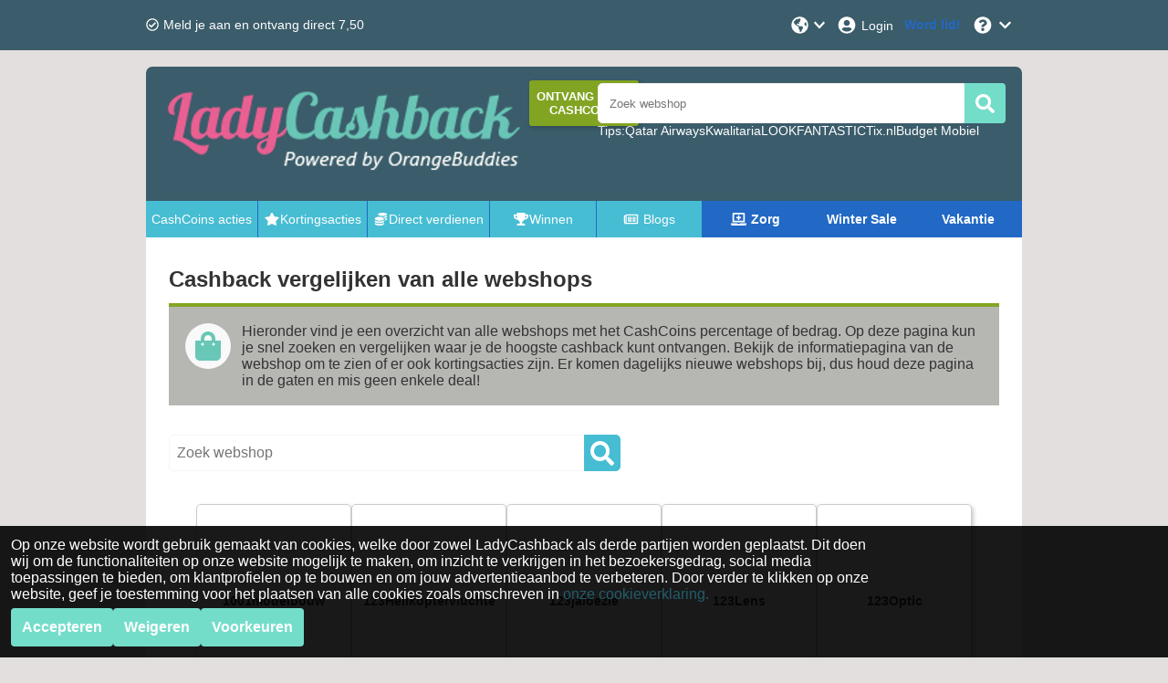

--- FILE ---
content_type: text/html; charset=utf-8
request_url: https://www.ladycashback.nl/cashback
body_size: 22823
content:
<!DOCTYPE html><html lang="nl-NL"><head><meta charSet="utf-8"/><meta name="viewport" content="width=device-width, initial-scale=1, maximum-scale=1"/><meta name="webgains-site-verification" content="jI2cjocp"/><meta name="next-head-count" content="3"/><link rel="preload" href="/_next/static/css/098d29113ff178ca.css" as="style"/><link rel="stylesheet" href="/_next/static/css/098d29113ff178ca.css" data-n-g=""/><link rel="preload" href="/_next/static/css/b006dce1f095fcbf.css" as="style"/><link rel="stylesheet" href="/_next/static/css/b006dce1f095fcbf.css" data-n-p=""/><noscript data-n-css=""></noscript><script defer="" nomodule="" src="/_next/static/chunks/polyfills-c67a75d1b6f99dc8.js"></script><script src="/_next/static/chunks/webpack-6843326418fea3de.js" defer=""></script><script src="/_next/static/chunks/framework-79bce4a3a540b080.js" defer=""></script><script src="/_next/static/chunks/main-530bf2f6a0b93ea2.js" defer=""></script><script src="/_next/static/chunks/pages/_app-77f88cd177fd07f4.js" defer=""></script><script src="/_next/static/chunks/pages/cashback-117c61fe9267292c.js" defer=""></script><script src="/_next/static/Tf31M_4XFU6UnBJ5E_cJo/_buildManifest.js" defer=""></script><script src="/_next/static/Tf31M_4XFU6UnBJ5E_cJo/_ssgManifest.js" defer=""></script></head><body><div id="__next" data-reactroot=""></div><script id="__NEXT_DATA__" type="application/json">{"props":{"pageProps":{"data":{"pagination":{"page":1,"limit":60,"total":2647,"pageCount":45},"stores":[{"storeId":"107154","culture":"nl-NL","name":"1001modelbouw","isActive":true,"shortDescription":"Het grootste assortiment aan modelbouwkits ter wereld vind je bij 1001modelbouw","fullDescription":"Wil jij een houten vliegtuigmodel maken? Of heb je interesse in modelbouw van schepen? Dan ben je bij 1001modelbouw aan het juiste adres. Hier vind je een grote variëteit aan schoolmodellen, van beginnersbouwpakketten tot schaalmodellen in hars voor gevorderden. Voor iedereen is er wat! Ook vind je hier een groot aanbod aan radiografisch bestuurbare voertuigen: gaande van vliegtuigen, tot boten en vrachtwagens. Daarnaast beschikt 1001modelbouw over een groot aantal losse onderdelen en toebehoren, zoals motoren, afstandsbedieningen en stuurbekrachtiging.","termAndConditions":null,"additionalInfo":"  \n - 1001modelbouw cashback ontvang je voor daadwerkelijke, geregistreerde aankopen/aanmeldingen die direct, zonder het tussentijds bezoeken van andere websites, en volledig online, zonder telefonisch of anderszins contact met 1001modelbouw, zijn afgerond. Gebruik nooit kortingscodes van andere websites, accepteer cookies voor onze website en voor de webshop waar je gaat shoppen en gebruik altijd een internet browser waarbij de opgeslagen cookies en geschiedenis zijn verwijderd.   \n - Cashback wordt berekend over het aankoopbedrag exclusief BTW en andere bijkomende kosten, zoals verzendkosten, gebruik van giftcards, reserverings- en administratiekosten.   \n - Aankopen verschijnen in principe binnen 48 uur in jouw account, bij wijze van uitzondering kan het in sommige gevallen langer duren. De keuringstermijn van aankopen verschilt per webwinkel, van 2 weken tot enkele maanden.   \n - Ondanks dat 99% van de aankopen correct wordt geregistreerd, kan het een enkele keer gebeuren dat er iets mis gaat tijdens het registratieproces. Als dit bij jou het geval is, vragen we je om een Claim je Cashback ticket in te dienen binnen 30 dagen na de aankoopdatum. Oudere aankopen kunnen wij helaas niet meer achterhalen. Enkel voor online casino's kan geen Claim je Cashback ticket worden ingediend.","categoryIds":["1549","8498","3916","1547"],"competitorStoreIds":null,"webUrl":"https://www.1001modelbouw.nl/","logoUrl":"https://static.orangebuddies.com/image/stores/107154.jpg","logoSquareUrl":null,"urlPathSegment":"1001modelbouw-nl","type":"Sale","deals":[{"dealId":"d-115943","culture":"nl-NL","type":"deal","title":"Online aankoop","details":null,"isActive":true,"isExclusive":false,"imageUrl":null,"expiryDate":null,"offerPrice":null,"offerPriceOriginal":null,"extraFlag":null,"voucherCode":null,"theme":null,"currency":"EUR","cashback":{"type":"percentage","percentage":3.5,"amount":null},"cashbackOriginal":null,"urlPathSegment":null,"store":{"storeId":"107154","name":"1001modelbouw","logoUrl":"https://static.orangebuddies.com/image/stores/107154.jpg","logoSquareUrl":null,"urlPathSegment":"1001modelbouw-nl"}}],"currencyDefaultDealId":null,"percentageDefaultDealId":"d-115943","statistics":{"registrationHours":27.36,"confirmationHours":null,"rejectionRate":0.44,"reliabilityRate":1,"reviewRate":null,"reviewsCount":null},"merchantId":9999,"network":{"id":49,"name":"Netaffiliation (Kwanko)"},"searchWords":[],"minimumAge":null},{"storeId":"1055336","culture":"nl-NL","name":"123Helikoptervluchten.nl","isActive":true,"shortDescription":"Trakteer jezelf of jouw geliefde op een helikoptervlucht van 123Helikoptervluchten.nl","fullDescription":"Heb je altijd al een helikoptervlucht willen maken of ken je iemand die je daar heel graag mee wilt verrassen? Ga dan naar 123Helikoptervluchten.nl. Bij 123Helikoptervluchten.nl kun je helikoptervluchten boeken tegen scherpe prijzen. Je kunt opstappen op meerdere locaties en met de vlucht de wereld bekijken vanaf een andere dimensie. Daarnaast is het mogelijk om tijdens de helikoptervlucht over een bijzondere bezienswaardigheid heen te vliegen.","termAndConditions":null,"additionalInfo":"  \n - 123Helikoptervluchten.nl cashback ontvang je voor daadwerkelijke, geregistreerde aankopen/aanmeldingen die direct, zonder het tussentijds bezoeken van andere websites, en volledig online, zonder telefonisch of anderszins contact met 123Helikoptervluchten.nl, zijn afgerond. Gebruik nooit kortingscodes van andere websites, accepteer cookies voor onze website en voor de webshop waar je gaat shoppen en gebruik altijd een internet browser waarbij de opgeslagen cookies en geschiedenis zijn verwijderd.   \n - Cashback wordt berekend over het aankoopbedrag exclusief BTW en andere bijkomende kosten, zoals verzendkosten, gebruik van giftcards, reserverings- en administratiekosten.   \n - Aankopen verschijnen in principe binnen 48 uur in jouw account, bij wijze van uitzondering kan het in sommige gevallen langer duren. De keuringstermijn van aankopen verschilt per webwinkel, van 2 weken tot enkele maanden.   \n - Ondanks dat 99% van de aankopen correct wordt geregistreerd, kan het een enkele keer gebeuren dat er iets mis gaat tijdens het registratieproces. Als dit bij jou het geval is, vragen we je om een Claim je Cashback ticket in te dienen binnen 30 dagen na de aankoopdatum. Oudere aankopen kunnen wij helaas niet meer achterhalen. Enkel voor online casino's kan geen Claim je Cashback ticket worden ingediend.","categoryIds":["1555","1563","1596"],"competitorStoreIds":null,"webUrl":"https://123helikoptervluchten.nl","logoUrl":"https://static.orangebuddies.com/image/stores/1055336.svg","logoSquareUrl":null,"urlPathSegment":"123helikoptervluchtennl","type":"Sale","deals":[{"dealId":"d-182535","culture":"nl-NL","type":"deal","title":"Online boeking","details":null,"isActive":true,"isExclusive":false,"imageUrl":null,"expiryDate":null,"offerPrice":null,"offerPriceOriginal":null,"extraFlag":null,"voucherCode":null,"theme":null,"currency":"EUR","cashback":{"type":"percentage","percentage":3,"amount":null},"cashbackOriginal":null,"urlPathSegment":null,"store":{"storeId":"1055336","name":"123Helikoptervluchten.nl","logoUrl":"https://static.orangebuddies.com/image/stores/1055336.svg","logoSquareUrl":null,"urlPathSegment":"123helikoptervluchtennl"}}],"currencyDefaultDealId":null,"percentageDefaultDealId":"d-182535","statistics":{"registrationHours":24,"confirmationHours":null,"rejectionRate":1,"reliabilityRate":null,"reviewRate":null,"reviewsCount":null},"merchantId":17893,"network":{"id":21,"name":"Daisycon"},"searchWords":["123Helikoptervluchten.nl","helikopter"],"minimumAge":null},{"storeId":"1071009","culture":"nl-NL","name":"123jaloezie","isActive":true,"shortDescription":"Ontvang korting bij 123jalozie is de online raambekleding specialist van Nederland","fullDescription":"123jalozie biedt op maatgemaakte raambekleding voor een lage prijs. Bij 123jalozie vind je jaloezieën, houten jaloezieën, rolgordijnen, duo rolgordijnen, plisségordijnen, vouwgordijnen en lamellen.","termAndConditions":null,"additionalInfo":"  \n - 123jaloezie cashback ontvang je voor daadwerkelijke, geregistreerde aankopen/aanmeldingen die direct, zonder het tussentijds bezoeken van andere websites, en volledig online, zonder telefonisch of anderszins contact met 123jaloezie, zijn afgerond. Gebruik nooit kortingscodes van andere websites, accepteer cookies voor onze website en voor de webshop waar je gaat shoppen en gebruik altijd een internet browser waarbij de opgeslagen cookies en geschiedenis zijn verwijderd.   \n - Cashback wordt berekend over het aankoopbedrag exclusief BTW en andere bijkomende kosten, zoals verzendkosten, gebruik van giftcards, reserverings- en administratiekosten.   \n - Aankopen verschijnen in principe binnen 48 uur in jouw account, bij wijze van uitzondering kan het in sommige gevallen langer duren. De keuringstermijn van aankopen verschilt per webwinkel, van 2 weken tot enkele maanden.   \n - Ondanks dat 99% van de aankopen correct wordt geregistreerd, kan het een enkele keer gebeuren dat er iets mis gaat tijdens het registratieproces. Als dit bij jou het geval is, vragen we je om een Claim je Cashback ticket in te dienen binnen 30 dagen na de aankoopdatum. Oudere aankopen kunnen wij helaas niet meer achterhalen. Enkel voor online casino's kan geen Claim je Cashback ticket worden ingediend.","categoryIds":["1475","8546"],"competitorStoreIds":null,"webUrl":"https://www.123jaloezie.nl/","logoUrl":"https://static.orangebuddies.com/image/stores/1071009.jpg","logoSquareUrl":null,"urlPathSegment":"123jaloezie-nl","type":"Sale","deals":[{"dealId":"d-216200","culture":"nl-NL","type":"deal","title":"Online aankoop","details":null,"isActive":true,"isExclusive":false,"imageUrl":null,"expiryDate":null,"offerPrice":null,"offerPriceOriginal":null,"extraFlag":null,"voucherCode":null,"theme":null,"currency":"EUR","cashback":{"type":"percentage","percentage":3.2,"amount":null},"cashbackOriginal":null,"urlPathSegment":null,"store":{"storeId":"1071009","name":"123jaloezie","logoUrl":"https://static.orangebuddies.com/image/stores/1071009.jpg","logoSquareUrl":null,"urlPathSegment":"123jaloezie-nl"}}],"currencyDefaultDealId":null,"percentageDefaultDealId":"d-216200","statistics":null,"merchantId":39464,"network":{"id":31,"name":"Tradetracker_cma"},"searchWords":[],"minimumAge":null},{"storeId":"128288","culture":"nl-NL","name":"123Lens","isActive":true,"shortDescription":"Je contactlenzen bestel je met korting bij 123Lens!","fullDescription":"Bestel je contactlenzen vanuit je luie stoel gemakkelijk en snel bij 123Lens. Voor elke type oog zijn er geschikte lenzen; daglenzen, nachtlenzen, maandlenzen, harde lenzen, zachte lenzen en multifocale lenzen. Verander eens de kleur van je ogen met hippe kleur,- en funlenzen. Combineer je contactlenzen bestelling met de juiste lenzenvloeistof. Koop je lenzen online tot wel 50% voordeliger dan in de winkel en ze worden gratis bezorgd. De meeste producten zijn direct uit voorraad leverbaar.","termAndConditions":null,"additionalInfo":"  \n - 123Lens cashback ontvang je voor daadwerkelijke, geregistreerde aankopen/aanmeldingen die direct, zonder het tussentijds bezoeken van andere websites, en volledig online, zonder telefonisch of anderszins contact met 123Lens, zijn afgerond. Gebruik nooit kortingscodes van andere websites, accepteer cookies voor onze website en voor de webshop waar je gaat shoppen en gebruik altijd een internet browser waarbij de opgeslagen cookies en geschiedenis zijn verwijderd.   \n - Cashback wordt berekend over het aankoopbedrag exclusief BTW en andere bijkomende kosten, zoals verzendkosten, gebruik van giftcards, reserverings- en administratiekosten.   \n - Aankopen verschijnen in principe binnen 48 uur in jouw account, bij wijze van uitzondering kan het in sommige gevallen langer duren. De keuringstermijn van aankopen verschilt per webwinkel, van 2 weken tot enkele maanden.   \n - Ondanks dat 99% van de aankopen correct wordt geregistreerd, kan het een enkele keer gebeuren dat er iets mis gaat tijdens het registratieproces. Als dit bij jou het geval is, vragen we je om een Claim je Cashback ticket in te dienen binnen 30 dagen na de aankoopdatum. Oudere aankopen kunnen wij helaas niet meer achterhalen. Enkel voor online casino's kan geen Claim je Cashback ticket worden ingediend.","categoryIds":["1465","1470"],"competitorStoreIds":null,"webUrl":"123lens.nl","logoUrl":"https://static.orangebuddies.com/image/stores/128288.jpg","logoSquareUrl":null,"urlPathSegment":"123lens","type":"Sale","deals":[{"dealId":"d-151264","culture":"nl-NL","type":"deal","title":"Online aankoop","details":null,"isActive":true,"isExclusive":false,"imageUrl":null,"expiryDate":null,"offerPrice":null,"offerPriceOriginal":null,"extraFlag":null,"voucherCode":null,"theme":null,"currency":"EUR","cashback":{"type":"percentage","percentage":2,"amount":null},"cashbackOriginal":null,"urlPathSegment":null,"store":{"storeId":"128288","name":"123Lens","logoUrl":"https://static.orangebuddies.com/image/stores/128288.jpg","logoSquareUrl":null,"urlPathSegment":"123lens"}}],"currencyDefaultDealId":null,"percentageDefaultDealId":"d-151264","statistics":{"registrationHours":30,"confirmationHours":266.88,"rejectionRate":0.1,"reliabilityRate":0.89,"reviewRate":1,"reviewsCount":11},"merchantId":1166934122,"network":{"id":238,"name":"Adtraction"},"searchWords":[],"minimumAge":null},{"storeId":"1060809","culture":"nl-NL","name":"123Optic","isActive":true,"shortDescription":"Contactlenzen met cashback bij 123Optic","fullDescription":"123Optic is een grote Europese online contactlenzenwinkel, die in meer dan 10 landen verkoopt. Of je nou opzoekt bent naar daglenzen, maandlenzen, lenzenvloeistof en meer; je vindt het bij 123Optic. Je vindt er oogzorg van heel veel verschillende merken én 123Optic biedt een goede service en snelle levering.","termAndConditions":null,"additionalInfo":"  \n - 123Optic cashback ontvang je voor daadwerkelijke, geregistreerde aankopen/aanmeldingen die direct, zonder het tussentijds bezoeken van andere websites, en volledig online, zonder telefonisch of anderszins contact met 123Optic, zijn afgerond. Gebruik nooit kortingscodes van andere websites, accepteer cookies voor onze website en voor de webshop waar je gaat shoppen en gebruik altijd een internet browser waarbij de opgeslagen cookies en geschiedenis zijn verwijderd.   \n - Cashback wordt berekend over het aankoopbedrag exclusief BTW en andere bijkomende kosten, zoals verzendkosten, gebruik van giftcards, reserverings- en administratiekosten.   \n - Aankopen verschijnen in principe binnen 48 uur in jouw account, bij wijze van uitzondering kan het in sommige gevallen langer duren. De keuringstermijn van aankopen verschilt per webwinkel, van 2 weken tot enkele maanden.   \n - Ondanks dat 99% van de aankopen correct wordt geregistreerd, kan het een enkele keer gebeuren dat er iets mis gaat tijdens het registratieproces. Als dit bij jou het geval is, vragen we je om een Claim je Cashback ticket in te dienen binnen 30 dagen na de aankoopdatum. Oudere aankopen kunnen wij helaas niet meer achterhalen. Enkel voor online casino's kan geen Claim je Cashback ticket worden ingediend.","categoryIds":["1465","1470"],"competitorStoreIds":null,"webUrl":"https://www.123optic.com/","logoUrl":"https://static.orangebuddies.com/image/stores/1060809.svg","logoSquareUrl":null,"urlPathSegment":"123optic","type":"Sale","deals":[{"dealId":"d-193556","culture":"nl-NL","type":"deal","title":"Bestaande klanten","details":null,"isActive":true,"isExclusive":false,"imageUrl":null,"expiryDate":null,"offerPrice":null,"offerPriceOriginal":null,"extraFlag":null,"voucherCode":null,"theme":null,"currency":"EUR","cashback":{"type":"percentage","percentage":0.7,"amount":null},"cashbackOriginal":null,"urlPathSegment":null,"store":{"storeId":"1060809","name":"123Optic","logoUrl":"https://static.orangebuddies.com/image/stores/1060809.svg","logoSquareUrl":null,"urlPathSegment":"123optic"}},{"dealId":"d-193555","culture":"nl-NL","type":"deal","title":"Nieuwe klanten","details":null,"isActive":true,"isExclusive":false,"imageUrl":null,"expiryDate":null,"offerPrice":null,"offerPriceOriginal":null,"extraFlag":null,"voucherCode":null,"theme":null,"currency":"EUR","cashback":{"type":"percentage","percentage":2.8,"amount":null},"cashbackOriginal":null,"urlPathSegment":null,"store":{"storeId":"1060809","name":"123Optic","logoUrl":"https://static.orangebuddies.com/image/stores/1060809.svg","logoSquareUrl":null,"urlPathSegment":"123optic"}}],"currencyDefaultDealId":null,"percentageDefaultDealId":"d-193555","statistics":{"registrationHours":186,"confirmationHours":null,"rejectionRate":null,"reliabilityRate":1,"reviewRate":null,"reviewsCount":null},"merchantId":37964,"network":{"id":4,"name":"Tradetracker_tt"},"searchWords":["123Optic","123optic","lenzen","daglenzen","maandlenzen","hardelenzen","zachtelenzen","lenzen","lenzenvloeistof"],"minimumAge":null},{"storeId":"85093","culture":"nl-NL","name":"123opzeggen.nl","isActive":true,"shortDescription":"Problemen met het opzeggen van een abonnement? 123opzeggen.nl maakt het makkelijk voor je","fullDescription":"Iedereen kent wel het probleem dat je, je abonnement wilt opzeggen maar dat je niet weet hoe het moet, 123opzeggen.nl helpt je hierbij. 123opzeggen is de website om eenvoudig abonnementen bij wel meer dan 2000 bedrijven op te zeggen. In drie eenvoudige stappen zeggen zij jouw abonnement op. Maak het jezelf dus makkelijk en ga naar 123opzeggen.nl","termAndConditions":"Let op: indien de overeenkomst binnen drie maanden wordt opgezegd, zal de cashback worden afgekeurd.","additionalInfo":"  \n - 123opzeggen.nl cashback ontvang je voor daadwerkelijke, geregistreerde aankopen/aanmeldingen die direct, zonder het tussentijds bezoeken van andere websites, en volledig online, zonder telefonisch of anderszins contact met 123opzeggen.nl, zijn afgerond. Gebruik nooit kortingscodes van andere websites, accepteer cookies voor onze website en voor de webshop waar je gaat shoppen en gebruik altijd een internet browser waarbij de opgeslagen cookies en geschiedenis zijn verwijderd.   \n - Cashback wordt berekend over het aankoopbedrag exclusief BTW en andere bijkomende kosten, zoals verzendkosten, gebruik van giftcards, reserverings- en administratiekosten.   \n - Aankopen verschijnen in principe binnen 48 uur in jouw account, bij wijze van uitzondering kan het in sommige gevallen langer duren. De keuringstermijn van aankopen verschilt per webwinkel, van 2 weken tot enkele maanden.   \n - Ondanks dat 99% van de aankopen correct wordt geregistreerd, kan het een enkele keer gebeuren dat er iets mis gaat tijdens het registratieproces. Als dit bij jou het geval is, vragen we je om een Claim je Cashback ticket in te dienen binnen 30 dagen na de aankoopdatum. Oudere aankopen kunnen wij helaas niet meer achterhalen. Enkel voor online casino's kan geen Claim je Cashback ticket worden ingediend.","categoryIds":["1501"],"competitorStoreIds":null,"webUrl":"123opzeggen.nl","logoUrl":"https://static.orangebuddies.com/image/stores/85093.jpg","logoSquareUrl":null,"urlPathSegment":"123-opzeggen","type":"Sale","deals":[{"dealId":"d-91500","culture":"nl-NL","type":"deal","title":"Online aankoop","details":null,"isActive":true,"isExclusive":false,"imageUrl":null,"expiryDate":null,"offerPrice":null,"offerPriceOriginal":null,"extraFlag":null,"voucherCode":null,"theme":null,"currency":"EUR","cashback":{"type":"currency","percentage":null,"amount":1},"cashbackOriginal":null,"urlPathSegment":null,"store":{"storeId":"85093","name":"123opzeggen.nl","logoUrl":"https://static.orangebuddies.com/image/stores/85093.jpg","logoSquareUrl":null,"urlPathSegment":"123-opzeggen"}}],"currencyDefaultDealId":"d-91500","percentageDefaultDealId":null,"statistics":{"registrationHours":12,"confirmationHours":null,"rejectionRate":null,"reliabilityRate":1,"reviewRate":null,"reviewsCount":null},"merchantId":28106,"network":{"id":31,"name":"Tradetracker_cma"},"searchWords":[],"minimumAge":null},{"storeId":"29780","culture":"nl-NL","name":"123test","isActive":true,"shortDescription":"Test jouw persoonlijke ontwikkeling bij 123test met korting","fullDescription":"Bij 123test kan je allerlei serieuze testen doen op het gebied van je persoonlijke ontwikkeling, IQ en loopbaan. Weet je niet zo goed in welk vakgebied je wil werken? Of wil je weten waar je kwaliteiten liggen? Bij 123test kom je daar door serieuze testen achter. Zij maken gebruik van kleine, maar ook van uitgebreide professionele tests die worden gebruikt door psychologen, loopbaanadviseurs en coaches.","termAndConditions":null,"additionalInfo":"  \n - 123test cashback ontvang je voor daadwerkelijke, geregistreerde aankopen/aanmeldingen die direct, zonder het tussentijds bezoeken van andere websites, en volledig online, zonder telefonisch of anderszins contact met 123test, zijn afgerond. Gebruik nooit kortingscodes van andere websites, accepteer cookies voor onze website en voor de webshop waar je gaat shoppen en gebruik altijd een internet browser waarbij de opgeslagen cookies en geschiedenis zijn verwijderd.   \n - Cashback wordt berekend over het aankoopbedrag exclusief BTW en andere bijkomende kosten, zoals verzendkosten, gebruik van giftcards, reserverings- en administratiekosten.   \n - Aankopen verschijnen in principe binnen 48 uur in jouw account, bij wijze van uitzondering kan het in sommige gevallen langer duren. De keuringstermijn van aankopen verschilt per webwinkel, van 2 weken tot enkele maanden.   \n - Ondanks dat 99% van de aankopen correct wordt geregistreerd, kan het een enkele keer gebeuren dat er iets mis gaat tijdens het registratieproces. Als dit bij jou het geval is, vragen we je om een Claim je Cashback ticket in te dienen binnen 30 dagen na de aankoopdatum. Oudere aankopen kunnen wij helaas niet meer achterhalen. Enkel voor online casino's kan geen Claim je Cashback ticket worden ingediend.","categoryIds":["1501","1465"],"competitorStoreIds":null,"webUrl":"123test.nl","logoUrl":"https://static.orangebuddies.com/image/stores/29780.jpg","logoSquareUrl":null,"urlPathSegment":"123test","type":"Sale","deals":[{"dealId":"d-35592","culture":"nl-NL","type":"deal","title":"Online dienst","details":null,"isActive":true,"isExclusive":false,"imageUrl":null,"expiryDate":null,"offerPrice":null,"offerPriceOriginal":null,"extraFlag":null,"voucherCode":null,"theme":null,"currency":"EUR","cashback":{"type":"percentage","percentage":8.75,"amount":null},"cashbackOriginal":null,"urlPathSegment":null,"store":{"storeId":"29780","name":"123test","logoUrl":"https://static.orangebuddies.com/image/stores/29780.jpg","logoSquareUrl":null,"urlPathSegment":"123test"}}],"currencyDefaultDealId":null,"percentageDefaultDealId":"d-35592","statistics":{"registrationHours":27.36,"confirmationHours":52.08,"rejectionRate":0.24,"reliabilityRate":0.77,"reviewRate":0.8,"reviewsCount":1},"merchantId":388,"network":{"id":4,"name":"Tradetracker_tt"},"searchWords":["123test"],"minimumAge":null},{"storeId":"93090","culture":"nl-NL","name":"123Tinki Academy","isActive":true,"shortDescription":"Train jouw puppy waar en wanneer het jou uitkomt met de 123Tinki.com Academy","fullDescription":"123Tinki Academy heeft jaren ervaring in het geven van honden- en puppytraining. Daarom is 123Tinki Academy de plek om een goede start te maken met jouw nieuwe hondje. Naast cursussen en trianingen vind je hier ook allerlei puppy boeken en online training video's. Honderden puppy-eigenaren gingen je al voor, dus twijfel niet en kies voor het allerbeste voor jouw puppy en ga naar 123Tinki Academy.","termAndConditions":null,"additionalInfo":"  \n - 123Tinki Academy cashback ontvang je voor daadwerkelijke, geregistreerde aankopen/aanmeldingen die direct, zonder het tussentijds bezoeken van andere websites, en volledig online, zonder telefonisch of anderszins contact met 123Tinki Academy, zijn afgerond. Gebruik nooit kortingscodes van andere websites, accepteer cookies voor onze website en voor de webshop waar je gaat shoppen en gebruik altijd een internet browser waarbij de opgeslagen cookies en geschiedenis zijn verwijderd.   \n - Cashback wordt berekend over het aankoopbedrag exclusief BTW en andere bijkomende kosten, zoals verzendkosten, gebruik van giftcards, reserverings- en administratiekosten.   \n - Aankopen verschijnen in principe binnen 48 uur in jouw account, bij wijze van uitzondering kan het in sommige gevallen langer duren. De keuringstermijn van aankopen verschilt per webwinkel, van 2 weken tot enkele maanden.   \n - Ondanks dat 99% van de aankopen correct wordt geregistreerd, kan het een enkele keer gebeuren dat er iets mis gaat tijdens het registratieproces. Als dit bij jou het geval is, vragen we je om een Claim je Cashback ticket in te dienen binnen 30 dagen na de aankoopdatum. Oudere aankopen kunnen wij helaas niet meer achterhalen. Enkel voor online casino's kan geen Claim je Cashback ticket worden ingediend.","categoryIds":["8498","1461","3916","1457","1462"],"competitorStoreIds":null,"webUrl":"123tinki.com","logoUrl":"https://static.orangebuddies.com/image/stores/93090.jpg","logoSquareUrl":null,"urlPathSegment":"123tinkicom","type":"Sale","deals":[{"dealId":"d-100300","culture":"nl-NL","type":"deal","title":"Online aankoop","details":null,"isActive":true,"isExclusive":false,"imageUrl":null,"expiryDate":null,"offerPrice":null,"offerPriceOriginal":null,"extraFlag":null,"voucherCode":null,"theme":null,"currency":"EUR","cashback":{"type":"percentage","percentage":10.5,"amount":null},"cashbackOriginal":null,"urlPathSegment":null,"store":{"storeId":"93090","name":"123Tinki Academy","logoUrl":"https://static.orangebuddies.com/image/stores/93090.jpg","logoSquareUrl":null,"urlPathSegment":"123tinkicom"}}],"currencyDefaultDealId":null,"percentageDefaultDealId":"d-100300","statistics":{"registrationHours":null,"confirmationHours":null,"rejectionRate":null,"reliabilityRate":null,"reviewRate":1,"reviewsCount":1},"merchantId":13110,"network":{"id":21,"name":"Daisycon"},"searchWords":["hondentraining","puppy"],"minimumAge":null},{"storeId":"40575","culture":"nl-NL","name":"123Tuinposter","isActive":true,"shortDescription":"Bestel voordelig tuinposters bij 123Tuinposter","fullDescription":"Bij 123Tuinposter bestel je diverse soorten en maten tuinposters van hoge kwaliteit. Je kan de tuinposters een persoonlijke touch geven door een eigen foto op de tuinposter af te laten drukken.","termAndConditions":null,"additionalInfo":"  \n - 123Tuinposter cashback ontvang je voor daadwerkelijke, geregistreerde aankopen/aanmeldingen die direct, zonder het tussentijds bezoeken van andere websites, en volledig online, zonder telefonisch of anderszins contact met 123Tuinposter, zijn afgerond. Gebruik nooit kortingscodes van andere websites, accepteer cookies voor onze website en voor de webshop waar je gaat shoppen en gebruik altijd een internet browser waarbij de opgeslagen cookies en geschiedenis zijn verwijderd.   \n - Cashback wordt berekend over het aankoopbedrag exclusief BTW en andere bijkomende kosten, zoals verzendkosten, gebruik van giftcards, reserverings- en administratiekosten.   \n - Aankopen verschijnen in principe binnen 48 uur in jouw account, bij wijze van uitzondering kan het in sommige gevallen langer duren. De keuringstermijn van aankopen verschilt per webwinkel, van 2 weken tot enkele maanden.   \n - Ondanks dat 99% van de aankopen correct wordt geregistreerd, kan het een enkele keer gebeuren dat er iets mis gaat tijdens het registratieproces. Als dit bij jou het geval is, vragen we je om een Claim je Cashback ticket in te dienen binnen 30 dagen na de aankoopdatum. Oudere aankopen kunnen wij helaas niet meer achterhalen. Enkel voor online casino's kan geen Claim je Cashback ticket worden ingediend.","categoryIds":["1475","8549"],"competitorStoreIds":null,"webUrl":"123tuinposter.nl","logoUrl":"https://static.orangebuddies.com/image/stores/40575.jpg","logoSquareUrl":null,"urlPathSegment":"123tuinposter","type":"Sale","deals":[{"dealId":"d-46379","culture":"nl-NL","type":"deal","title":"Online aankoop","details":null,"isActive":true,"isExclusive":false,"imageUrl":null,"expiryDate":null,"offerPrice":null,"offerPriceOriginal":null,"extraFlag":null,"voucherCode":null,"theme":null,"currency":"EUR","cashback":{"type":"percentage","percentage":5,"amount":null},"cashbackOriginal":null,"urlPathSegment":null,"store":{"storeId":"40575","name":"123Tuinposter","logoUrl":"https://static.orangebuddies.com/image/stores/40575.jpg","logoSquareUrl":null,"urlPathSegment":"123tuinposter"}}],"currencyDefaultDealId":null,"percentageDefaultDealId":"d-46379","statistics":{"registrationHours":19.2,"confirmationHours":24,"rejectionRate":0.27,"reliabilityRate":1,"reviewRate":null,"reviewsCount":null},"merchantId":21726,"network":{"id":4,"name":"Tradetracker_tt"},"searchWords":[],"minimumAge":null},{"storeId":"1070240","culture":"nl-NL","name":"123watches.nl","isActive":true,"shortDescription":"123watches.nl is de online winkel van accessoires voor smartwatch horloges","fullDescription":"123watches.nl biedt online accessoires voor smartwatches, voornamelijk bandjes. 123watches.nl heeft een enorm assortiment van meer dan 1600 producten, dus er zijn producten voor ieders wat wils.123watches.nl biedt ook nog telefoonhoesjes, opbergtasjes en meer.","termAndConditions":null,"additionalInfo":"  \n - 123watches.nl cashback ontvang je voor daadwerkelijke, geregistreerde aankopen/aanmeldingen die direct, zonder het tussentijds bezoeken van andere websites, en volledig online, zonder telefonisch of anderszins contact met 123watches.nl, zijn afgerond. Gebruik nooit kortingscodes van andere websites, accepteer cookies voor onze website en voor de webshop waar je gaat shoppen en gebruik altijd een internet browser waarbij de opgeslagen cookies en geschiedenis zijn verwijderd.   \n - Cashback wordt berekend over het aankoopbedrag exclusief BTW en andere bijkomende kosten, zoals verzendkosten, gebruik van giftcards, reserverings- en administratiekosten.   \n - Aankopen verschijnen in principe binnen 48 uur in jouw account, bij wijze van uitzondering kan het in sommige gevallen langer duren. De keuringstermijn van aankopen verschilt per webwinkel, van 2 weken tot enkele maanden.   \n - Ondanks dat 99% van de aankopen correct wordt geregistreerd, kan het een enkele keer gebeuren dat er iets mis gaat tijdens het registratieproces. Als dit bij jou het geval is, vragen we je om een Claim je Cashback ticket in te dienen binnen 30 dagen na de aankoopdatum. Oudere aankopen kunnen wij helaas niet meer achterhalen. Enkel voor online casino's kan geen Claim je Cashback ticket worden ingediend.","categoryIds":["1415","1424"],"competitorStoreIds":null,"webUrl":"https://www.123watches.nl/nl/","logoUrl":"https://static.orangebuddies.com/image/stores/1070240.jpg","logoSquareUrl":null,"urlPathSegment":"123watches-nl","type":"Sale","deals":[{"dealId":"d-214773","culture":"nl-NL","type":"deal","title":"Online aankoop","details":null,"isActive":true,"isExclusive":false,"imageUrl":null,"expiryDate":null,"offerPrice":null,"offerPriceOriginal":null,"extraFlag":null,"voucherCode":null,"theme":null,"currency":"EUR","cashback":{"type":"percentage","percentage":3.5,"amount":null},"cashbackOriginal":null,"urlPathSegment":null,"store":{"storeId":"1070240","name":"123watches.nl","logoUrl":"https://static.orangebuddies.com/image/stores/1070240.jpg","logoSquareUrl":null,"urlPathSegment":"123watches-nl"}}],"currencyDefaultDealId":null,"percentageDefaultDealId":"d-214773","statistics":null,"merchantId":40171,"network":{"id":31,"name":"Tradetracker_cma"},"searchWords":[],"minimumAge":null},{"storeId":"30694","culture":"nl-NL","name":"123Wonen","isActive":true,"shortDescription":"Verhuur je woning voordelig via 123wonen!","fullDescription":"123wonen is dé landelijke verhuurmakelaar in Nederland. Wil jij je woning graag verhuren? Schakel dan 123wonen in om je woning te verhuren aan gescreende kandiaten. Schrijf je in en verhuur je woning via 123wonen.nl","termAndConditions":null,"additionalInfo":"  \n - 123Wonen cashback ontvang je voor daadwerkelijke, geregistreerde aankopen/aanmeldingen die direct, zonder het tussentijds bezoeken van andere websites, en volledig online, zonder telefonisch of anderszins contact met 123Wonen, zijn afgerond. Gebruik nooit kortingscodes van andere websites, accepteer cookies voor onze website en voor de webshop waar je gaat shoppen en gebruik altijd een internet browser waarbij de opgeslagen cookies en geschiedenis zijn verwijderd.   \n - Cashback wordt berekend over het aankoopbedrag exclusief BTW en andere bijkomende kosten, zoals verzendkosten, gebruik van giftcards, reserverings- en administratiekosten.   \n - Aankopen verschijnen in principe binnen 48 uur in jouw account, bij wijze van uitzondering kan het in sommige gevallen langer duren. De keuringstermijn van aankopen verschilt per webwinkel, van 2 weken tot enkele maanden.   \n - Ondanks dat 99% van de aankopen correct wordt geregistreerd, kan het een enkele keer gebeuren dat er iets mis gaat tijdens het registratieproces. Als dit bij jou het geval is, vragen we je om een Claim je Cashback ticket in te dienen binnen 30 dagen na de aankoopdatum. Oudere aankopen kunnen wij helaas niet meer achterhalen. Enkel voor online casino's kan geen Claim je Cashback ticket worden ingediend.","categoryIds":["1501"],"competitorStoreIds":null,"webUrl":"123wonen.nl","logoUrl":"https://static.orangebuddies.com/image/stores/30694.jpg","logoSquareUrl":null,"urlPathSegment":"123-wonen-nl","type":"Sale","deals":[{"dealId":"d-36379","culture":"nl-NL","type":"deal","title":"Online inschrijving","details":null,"isActive":true,"isExclusive":false,"imageUrl":null,"expiryDate":null,"offerPrice":null,"offerPriceOriginal":null,"extraFlag":null,"voucherCode":null,"theme":null,"currency":"EUR","cashback":{"type":"currency","percentage":null,"amount":10},"cashbackOriginal":null,"urlPathSegment":null,"store":{"storeId":"30694","name":"123Wonen","logoUrl":"https://static.orangebuddies.com/image/stores/30694.jpg","logoSquareUrl":null,"urlPathSegment":"123-wonen-nl"}}],"currencyDefaultDealId":"d-36379","percentageDefaultDealId":null,"statistics":{"registrationHours":36,"confirmationHours":null,"rejectionRate":1,"reliabilityRate":null,"reviewRate":1,"reviewsCount":1},"merchantId":6581,"network":{"id":21,"name":"Daisycon"},"searchWords":[],"minimumAge":null},{"storeId":"1065328","culture":"nl-NL","name":"24 Uomo","isActive":true,"shortDescription":"24 Uomo: Stijlvolle Mannenkleding voor Elke Gelegenheid","fullDescription":"Ontdek de veelzijdige collectie van 24 Uomo en kleed je in stijl, waar je ook naartoe gaat. Van tijdloze klassiekers tot eigentijdse trends, bij 24 Uomo vind je de perfecte outfit voor elke gelegenheid. Laat je persoonlijkheid stralen met de mannenkleding van 24 Uomo.","termAndConditions":null,"additionalInfo":"  \n - 24 Uomo cashback ontvang je voor daadwerkelijke, geregistreerde aankopen/aanmeldingen die direct, zonder het tussentijds bezoeken van andere websites, en volledig online, zonder telefonisch of anderszins contact met 24 Uomo, zijn afgerond. Gebruik nooit kortingscodes van andere websites, accepteer cookies voor onze website en voor de webshop waar je gaat shoppen en gebruik altijd een internet browser waarbij de opgeslagen cookies en geschiedenis zijn verwijderd.   \n - Cashback wordt berekend over het aankoopbedrag exclusief BTW en andere bijkomende kosten, zoals verzendkosten, gebruik van giftcards, reserverings- en administratiekosten.   \n - Aankopen verschijnen in principe binnen 48 uur in jouw account, bij wijze van uitzondering kan het in sommige gevallen langer duren. De keuringstermijn van aankopen verschilt per webwinkel, van 2 weken tot enkele maanden.   \n - Ondanks dat 99% van de aankopen correct wordt geregistreerd, kan het een enkele keer gebeuren dat er iets mis gaat tijdens het registratieproces. Als dit bij jou het geval is, vragen we je om een Claim je Cashback ticket in te dienen binnen 30 dagen na de aankoopdatum. Oudere aankopen kunnen wij helaas niet meer achterhalen. Enkel voor online casino's kan geen Claim je Cashback ticket worden ingediend.","categoryIds":["1415","1417"],"competitorStoreIds":null,"webUrl":"https://24uomo.com/","logoUrl":"https://static.orangebuddies.com/image/stores/1065328.png","logoSquareUrl":null,"urlPathSegment":"24-uomo-nl","type":"Sale","deals":[{"dealId":"d-203755","culture":"nl-NL","type":"deal","title":"Online aankoop - Sale artikelen","details":null,"isActive":true,"isExclusive":false,"imageUrl":null,"expiryDate":null,"offerPrice":null,"offerPriceOriginal":null,"extraFlag":null,"voucherCode":null,"theme":null,"currency":"EUR","cashback":{"type":"percentage","percentage":1.4,"amount":null},"cashbackOriginal":null,"urlPathSegment":null,"store":{"storeId":"1065328","name":"24 Uomo","logoUrl":"https://static.orangebuddies.com/image/stores/1065328.png","logoSquareUrl":null,"urlPathSegment":"24-uomo-nl"}},{"dealId":"d-203754","culture":"nl-NL","type":"deal","title":"Online aankoop","details":null,"isActive":true,"isExclusive":false,"imageUrl":null,"expiryDate":null,"offerPrice":null,"offerPriceOriginal":null,"extraFlag":null,"voucherCode":null,"theme":null,"currency":"EUR","cashback":{"type":"percentage","percentage":2.1,"amount":null},"cashbackOriginal":null,"urlPathSegment":null,"store":{"storeId":"1065328","name":"24 Uomo","logoUrl":"https://static.orangebuddies.com/image/stores/1065328.png","logoSquareUrl":null,"urlPathSegment":"24-uomo-nl"}}],"currencyDefaultDealId":null,"percentageDefaultDealId":"d-203754","statistics":null,"merchantId":37672,"network":{"id":31,"name":"Tradetracker_cma"},"searchWords":["24Uomo"],"minimumAge":null},{"storeId":"1063374","culture":"nl-NL","name":"247Jeans.com","isActive":true,"shortDescription":"247Jeans.com - Support in All Your Activities.","fullDescription":"247Jeans.com is een merk dat zich richt op het leveren van denim producten van hoge kwaliteit, waaronder regular, slim en skinny fit jeans voor zowel mannen als vrouwen. Ze bieden ook duurzame werkjeans die ontworpen zijn voor praktisch gebruik. Het merk legt de nadruk op comfort, duurzaamheid en een goede pasvorm, met als doel gebruikers te ondersteunen bij al hun dagelijkse activiteiten.","termAndConditions":null,"additionalInfo":"  \n - 247Jeans.com cashback ontvang je voor daadwerkelijke, geregistreerde aankopen/aanmeldingen die direct, zonder het tussentijds bezoeken van andere websites, en volledig online, zonder telefonisch of anderszins contact met 247Jeans.com, zijn afgerond. Gebruik nooit kortingscodes van andere websites, accepteer cookies voor onze website en voor de webshop waar je gaat shoppen en gebruik altijd een internet browser waarbij de opgeslagen cookies en geschiedenis zijn verwijderd.   \n - Cashback wordt berekend over het aankoopbedrag exclusief BTW en andere bijkomende kosten, zoals verzendkosten, gebruik van giftcards, reserverings- en administratiekosten.   \n - Aankopen verschijnen in principe binnen 48 uur in jouw account, bij wijze van uitzondering kan het in sommige gevallen langer duren. De keuringstermijn van aankopen verschilt per webwinkel, van 2 weken tot enkele maanden.   \n - Ondanks dat 99% van de aankopen correct wordt geregistreerd, kan het een enkele keer gebeuren dat er iets mis gaat tijdens het registratieproces. Als dit bij jou het geval is, vragen we je om een Claim je Cashback ticket in te dienen binnen 30 dagen na de aankoopdatum. Oudere aankopen kunnen wij helaas niet meer achterhalen. Enkel voor online casino's kan geen Claim je Cashback ticket worden ingediend.","categoryIds":["1415","1416","1417"],"competitorStoreIds":null,"webUrl":"https://www.247jeans.com/","logoUrl":"https://static.orangebuddies.com/image/stores/1063374.svg","logoSquareUrl":"https://static.orangebuddies.com/image/stores/square/1063374-square.svg","urlPathSegment":"247-jeans-nl","type":"Sale","deals":[{"dealId":"d-198951","culture":"nl-NL","type":"deal","title":"Online Bestelling","details":null,"isActive":true,"isExclusive":false,"imageUrl":null,"expiryDate":null,"offerPrice":null,"offerPriceOriginal":null,"extraFlag":null,"voucherCode":null,"theme":null,"currency":"EUR","cashback":{"type":"percentage","percentage":3.2,"amount":null},"cashbackOriginal":null,"urlPathSegment":null,"store":{"storeId":"1063374","name":"247Jeans.com","logoUrl":"https://static.orangebuddies.com/image/stores/1063374.svg","logoSquareUrl":"https://static.orangebuddies.com/image/stores/square/1063374-square.svg","urlPathSegment":"247-jeans-nl"}}],"currencyDefaultDealId":null,"percentageDefaultDealId":"d-198951","statistics":{"registrationHours":24,"confirmationHours":null,"rejectionRate":null,"reliabilityRate":1,"reviewRate":null,"reviewsCount":null},"merchantId":38284,"network":{"id":4,"name":"Tradetracker_tt"},"searchWords":["247Jeans.com"],"minimumAge":null},{"storeId":"96007","culture":"nl-NL","name":"24Pharma","isActive":true,"shortDescription":"24Pharma is jouw veilige apotheek 24/24","fullDescription":"Online geneesmiddelen, afslankproducten of make-up bestellen? Het kan bij de online apotheek 24Pharma. Alle producten die je vindt in deze webshop, voldoen aan de strengste kwaliteitsnormen. Neem snel een kijkje in het uitgebreide assortiment en bestel je verzorgingsproducten eenvoudig online.","termAndConditions":"Je ontvangt geen vergoeding voor geneesmiddelen, producten waarop al een korting van 25% is toegepast, het merk Louis Widmer en het merk Kijimea.","additionalInfo":"  \n - 24Pharma cashback ontvang je voor daadwerkelijke, geregistreerde aankopen/aanmeldingen die direct, zonder het tussentijds bezoeken van andere websites, en volledig online, zonder telefonisch of anderszins contact met 24Pharma, zijn afgerond. Gebruik nooit kortingscodes van andere websites, accepteer cookies voor onze website en voor de webshop waar je gaat shoppen en gebruik altijd een internet browser waarbij de opgeslagen cookies en geschiedenis zijn verwijderd.   \n - Cashback wordt berekend over het aankoopbedrag exclusief BTW en andere bijkomende kosten, zoals verzendkosten, gebruik van giftcards, reserverings- en administratiekosten.   \n - Aankopen verschijnen in principe binnen 48 uur in jouw account, bij wijze van uitzondering kan het in sommige gevallen langer duren. De keuringstermijn van aankopen verschilt per webwinkel, van 2 weken tot enkele maanden.   \n - Ondanks dat 99% van de aankopen correct wordt geregistreerd, kan het een enkele keer gebeuren dat er iets mis gaat tijdens het registratieproces. Als dit bij jou het geval is, vragen we je om een Claim je Cashback ticket in te dienen binnen 30 dagen na de aankoopdatum. Oudere aankopen kunnen wij helaas niet meer achterhalen. Enkel voor online casino's kan geen Claim je Cashback ticket worden ingediend.","categoryIds":["1425","1429","1465","1469","1467","1471","1470","1466","1472"],"competitorStoreIds":null,"webUrl":"https://www.24pharma.be","logoUrl":"https://static.orangebuddies.com/image/stores/96007.jpg","logoSquareUrl":null,"urlPathSegment":"24pharma-nl","type":"Sale","deals":[{"dealId":"d-136339","culture":"nl-NL","type":"deal","title":"Online aankoop","details":null,"isActive":true,"isExclusive":false,"imageUrl":null,"expiryDate":null,"offerPrice":null,"offerPriceOriginal":null,"extraFlag":null,"voucherCode":null,"theme":null,"currency":"EUR","cashback":{"type":"percentage","percentage":1.25,"amount":null},"cashbackOriginal":null,"urlPathSegment":null,"store":{"storeId":"96007","name":"24Pharma","logoUrl":"https://static.orangebuddies.com/image/stores/96007.jpg","logoSquareUrl":null,"urlPathSegment":"24pharma-nl"}}],"currencyDefaultDealId":null,"percentageDefaultDealId":"d-136339","statistics":{"registrationHours":17.76,"confirmationHours":389.76,"rejectionRate":0.14,"reliabilityRate":0.95,"reviewRate":1,"reviewsCount":26},"merchantId":11966,"network":{"id":21,"name":"Daisycon"},"searchWords":["24Pharma","pharma","24pharma","onlineapotheek","apotheek","pharmacie","gezondheid","apotheker","afslankproducten","afvallen","geneesmiddelen","24phar"],"minimumAge":null},{"storeId":"1070169","culture":"nl-NL","name":"2dekansje.com","isActive":true,"shortDescription":"2dekansje.com is de duurzame marktplaats voor tweedekans-producten","fullDescription":"Dagelijks worden er miljoenen artikelen online gekocht. Met een aantal van die producten is men iets minder blij of toch niet wat ze ervan hadden verwachten. Meestal zijn deze producten nog gloednieuw en anders heeft het een kapotte verpakking of klein krasje. In ieder geval zijn deze producten nog 100% in orde. 2dekansje.com vindt het zonde als er niets meer met deze producten wordt gedaan en dus geven zij het een tweedekans door ze te controleren en te kwalificeren. Daarnaast koop je deze producten 15% voordeliger dan normaal!","termAndConditions":null,"additionalInfo":"  \n - 2dekansje.com cashback ontvang je voor daadwerkelijke, geregistreerde aankopen/aanmeldingen die direct, zonder het tussentijds bezoeken van andere websites, en volledig online, zonder telefonisch of anderszins contact met 2dekansje.com, zijn afgerond. Gebruik nooit kortingscodes van andere websites, accepteer cookies voor onze website en voor de webshop waar je gaat shoppen en gebruik altijd een internet browser waarbij de opgeslagen cookies en geschiedenis zijn verwijderd.   \n - Cashback wordt berekend over het aankoopbedrag exclusief BTW en andere bijkomende kosten, zoals verzendkosten, gebruik van giftcards, reserverings- en administratiekosten.   \n - Aankopen verschijnen in principe binnen 48 uur in jouw account, bij wijze van uitzondering kan het in sommige gevallen langer duren. De keuringstermijn van aankopen verschilt per webwinkel, van 2 weken tot enkele maanden.   \n - Ondanks dat 99% van de aankopen correct wordt geregistreerd, kan het een enkele keer gebeuren dat er iets mis gaat tijdens het registratieproces. Als dit bij jou het geval is, vragen we je om een Claim je Cashback ticket in te dienen binnen 30 dagen na de aankoopdatum. Oudere aankopen kunnen wij helaas niet meer achterhalen. Enkel voor online casino's kan geen Claim je Cashback ticket worden ingediend.","categoryIds":["1447","1450","1452","1451"],"competitorStoreIds":null,"webUrl":"https://2dekansje.com","logoUrl":"https://static.orangebuddies.com/image/stores/1070169.jpg","logoSquareUrl":null,"urlPathSegment":"2dekansje-com-nl","type":"Sale","deals":[{"dealId":"d-214565","culture":"nl-NL","type":"deal","title":"Online aankoop","details":null,"isActive":true,"isExclusive":false,"imageUrl":null,"expiryDate":null,"offerPrice":null,"offerPriceOriginal":null,"extraFlag":null,"voucherCode":null,"theme":null,"currency":"EUR","cashback":{"type":"percentage","percentage":6.25,"amount":null},"cashbackOriginal":null,"urlPathSegment":null,"store":{"storeId":"1070169","name":"2dekansje.com","logoUrl":"https://static.orangebuddies.com/image/stores/1070169.jpg","logoSquareUrl":null,"urlPathSegment":"2dekansje-com-nl"}}],"currencyDefaultDealId":null,"percentageDefaultDealId":"d-214565","statistics":{"registrationHours":null,"confirmationHours":null,"rejectionRate":null,"reliabilityRate":null,"reviewRate":1,"reviewsCount":1},"merchantId":26786,"network":{"id":124,"name":"Awin Ltd / Affiliate window"},"searchWords":[],"minimumAge":null},{"storeId":"125778","culture":"nl-NL","name":"2eHandsdesign.nl","isActive":true,"shortDescription":"Tweedehands designmeubelen koop je op 2eHandsdesign.nl","fullDescription":"Bij 2eHandsdesign.nl kopen ze de mooiste designmeubelen op en geven ze een tweede leven. Je vindt hier refurbished designmeubels van echte designers, zoals Knoll, Johanson, Piiroinen en veel meer. Designmeubelen voor een zeer aantrekkelijke prijs shop je met cashback bij 2eHandsdesign.nl!","termAndConditions":null,"additionalInfo":"  \n - 2eHandsdesign.nl cashback ontvang je voor daadwerkelijke, geregistreerde aankopen/aanmeldingen die direct, zonder het tussentijds bezoeken van andere websites, en volledig online, zonder telefonisch of anderszins contact met 2eHandsdesign.nl, zijn afgerond. Gebruik nooit kortingscodes van andere websites, accepteer cookies voor onze website en voor de webshop waar je gaat shoppen en gebruik altijd een internet browser waarbij de opgeslagen cookies en geschiedenis zijn verwijderd.   \n - Cashback wordt berekend over het aankoopbedrag exclusief BTW en andere bijkomende kosten, zoals verzendkosten, gebruik van giftcards, reserverings- en administratiekosten.   \n - Aankopen verschijnen in principe binnen 48 uur in jouw account, bij wijze van uitzondering kan het in sommige gevallen langer duren. De keuringstermijn van aankopen verschilt per webwinkel, van 2 weken tot enkele maanden.   \n - Ondanks dat 99% van de aankopen correct wordt geregistreerd, kan het een enkele keer gebeuren dat er iets mis gaat tijdens het registratieproces. Als dit bij jou het geval is, vragen we je om een Claim je Cashback ticket in te dienen binnen 30 dagen na de aankoopdatum. Oudere aankopen kunnen wij helaas niet meer achterhalen. Enkel voor online casino's kan geen Claim je Cashback ticket worden ingediend.","categoryIds":["1475","8546","1607","1611"],"competitorStoreIds":null,"webUrl":"https://www.2ehandsdesign.nl/","logoUrl":"https://static.orangebuddies.com/image/stores/125778.jpg","logoSquareUrl":null,"urlPathSegment":"2ehandsdesignnl","type":"Sale","deals":[{"dealId":"d-146410","culture":"nl-NL","type":"deal","title":"Online aankoop","details":null,"isActive":true,"isExclusive":false,"imageUrl":null,"expiryDate":null,"offerPrice":null,"offerPriceOriginal":null,"extraFlag":null,"voucherCode":null,"theme":null,"currency":"EUR","cashback":{"type":"percentage","percentage":4,"amount":null},"cashbackOriginal":null,"urlPathSegment":null,"store":{"storeId":"125778","name":"2eHandsdesign.nl","logoUrl":"https://static.orangebuddies.com/image/stores/125778.jpg","logoSquareUrl":null,"urlPathSegment":"2ehandsdesignnl"}}],"currencyDefaultDealId":null,"percentageDefaultDealId":"d-146410","statistics":null,"merchantId":21524,"network":{"id":124,"name":"Awin Ltd / Affiliate window"},"searchWords":[],"minimumAge":null},{"storeId":"142838","culture":"nl-NL","name":"30ml Coffee Roasters","isActive":true,"shortDescription":"Shop bij 30ml Coffee Roasters vers gebrande koffiebonen uit eigen branderij","fullDescription":"Bij 30ml Coffee Roasters kopen ze de mooiste koffies voor jou in. Ze branden elke week verse koffiebonen, zodat jij thuis of in één van de 30ml koffiecafés kunt genieten van super verse koffie. Er wordt geprobeerd de maximale smaak uit de koffieboon halen en dit is naast vakmanschap ook wetenschap. Naast koffie vind je in de webshop ook verschillende soorten thee.","termAndConditions":null,"additionalInfo":"  \n - 30ml Coffee Roasters cashback ontvang je voor daadwerkelijke, geregistreerde aankopen/aanmeldingen die direct, zonder het tussentijds bezoeken van andere websites, en volledig online, zonder telefonisch of anderszins contact met 30ml Coffee Roasters, zijn afgerond. Gebruik nooit kortingscodes van andere websites, accepteer cookies voor onze website en voor de webshop waar je gaat shoppen en gebruik altijd een internet browser waarbij de opgeslagen cookies en geschiedenis zijn verwijderd.   \n - Cashback wordt berekend over het aankoopbedrag exclusief BTW en andere bijkomende kosten, zoals verzendkosten, gebruik van giftcards, reserverings- en administratiekosten.   \n - Aankopen verschijnen in principe binnen 48 uur in jouw account, bij wijze van uitzondering kan het in sommige gevallen langer duren. De keuringstermijn van aankopen verschilt per webwinkel, van 2 weken tot enkele maanden.   \n - Ondanks dat 99% van de aankopen correct wordt geregistreerd, kan het een enkele keer gebeuren dat er iets mis gaat tijdens het registratieproces. Als dit bij jou het geval is, vragen we je om een Claim je Cashback ticket in te dienen binnen 30 dagen na de aankoopdatum. Oudere aankopen kunnen wij helaas niet meer achterhalen. Enkel voor online casino's kan geen Claim je Cashback ticket worden ingediend.","categoryIds":["6272","6277"],"competitorStoreIds":null,"webUrl":"https://30mlcoffeeroasters.nl/","logoUrl":"https://static.orangebuddies.com/image/stores/142838.svg","logoSquareUrl":null,"urlPathSegment":"30ml-coffee-roasters","type":"Sale","deals":[{"dealId":"d-177009","culture":"nl-NL","type":"deal","title":"Online aankoop","details":null,"isActive":true,"isExclusive":false,"imageUrl":null,"expiryDate":null,"offerPrice":null,"offerPriceOriginal":null,"extraFlag":null,"voucherCode":null,"theme":null,"currency":"EUR","cashback":{"type":"percentage","percentage":3.33,"amount":null},"cashbackOriginal":null,"urlPathSegment":null,"store":{"storeId":"142838","name":"30ml Coffee Roasters","logoUrl":"https://static.orangebuddies.com/image/stores/142838.svg","logoSquareUrl":null,"urlPathSegment":"30ml-coffee-roasters"}}],"currencyDefaultDealId":null,"percentageDefaultDealId":"d-177009","statistics":null,"merchantId":34972,"network":{"id":4,"name":"Tradetracker_tt"},"searchWords":["30mlCoffeeRoasters"],"minimumAge":null},{"storeId":"109958","culture":"nl-NL","name":"360TotalSecurity","isActive":true,"shortDescription":"Bescherm jouw PC optimaal met de antivirus software van 360TotalSecurity","fullDescription":"360TotalSecurity biedt jou de oplossing voor PC beveiliging en hulpprogramma's. 360TotalSecurity heeft inmiddels wereldwijd meer dan 15 miljoen gebruikers beschermd. Met één simpele klik is jouw PC optimaal beveiligd tegen virussen, heb je optimaal bescherming voor alles wat je online doen en maak je ruimte vrij op jouw PC. Je verkrijgt Total Security Premium nu al voor minder dan 1 euro per maand!","termAndConditions":null,"additionalInfo":"  \n - 360TotalSecurity cashback ontvang je voor daadwerkelijke, geregistreerde aankopen/aanmeldingen die direct, zonder het tussentijds bezoeken van andere websites, en volledig online, zonder telefonisch of anderszins contact met 360TotalSecurity, zijn afgerond. Gebruik nooit kortingscodes van andere websites, accepteer cookies voor onze website en voor de webshop waar je gaat shoppen en gebruik altijd een internet browser waarbij de opgeslagen cookies en geschiedenis zijn verwijderd.   \n - Cashback wordt berekend over het aankoopbedrag exclusief BTW en andere bijkomende kosten, zoals verzendkosten, gebruik van giftcards, reserverings- en administratiekosten.   \n - Aankopen verschijnen in principe binnen 48 uur in jouw account, bij wijze van uitzondering kan het in sommige gevallen langer duren. De keuringstermijn van aankopen verschilt per webwinkel, van 2 weken tot enkele maanden.   \n - Ondanks dat 99% van de aankopen correct wordt geregistreerd, kan het een enkele keer gebeuren dat er iets mis gaat tijdens het registratieproces. Als dit bij jou het geval is, vragen we je om een Claim je Cashback ticket in te dienen binnen 30 dagen na de aankoopdatum. Oudere aankopen kunnen wij helaas niet meer achterhalen. Enkel voor online casino's kan geen Claim je Cashback ticket worden ingediend.","categoryIds":["1528","1536"],"competitorStoreIds":null,"webUrl":"https://www.360totalsecurity.com/nl/","logoUrl":"https://static.orangebuddies.com/image/stores/109958.jpg","logoSquareUrl":null,"urlPathSegment":"360totalsecuritynl","type":"Sale","deals":[{"dealId":"d-119185","culture":"nl-NL","type":"deal","title":"Online aankoop","details":null,"isActive":true,"isExclusive":false,"imageUrl":null,"expiryDate":null,"offerPrice":null,"offerPriceOriginal":null,"extraFlag":null,"voucherCode":null,"theme":null,"currency":"EUR","cashback":{"type":"percentage","percentage":26.9,"amount":null},"cashbackOriginal":null,"urlPathSegment":null,"store":{"storeId":"109958","name":"360TotalSecurity","logoUrl":"https://static.orangebuddies.com/image/stores/109958.jpg","logoSquareUrl":null,"urlPathSegment":"360totalsecuritynl"}}],"currencyDefaultDealId":null,"percentageDefaultDealId":"d-119185","statistics":{"registrationHours":null,"confirmationHours":null,"rejectionRate":null,"reliabilityRate":1,"reviewRate":null,"reviewsCount":null},"merchantId":9999,"network":{"id":500,"name":"Admitad"},"searchWords":[],"minimumAge":null},{"storeId":"1063226","culture":"nl-NL","name":"4KidsOnly","isActive":true,"shortDescription":"Het meest ruime online aanbod speelgoed bij 4KidsOnly","fullDescription":"4KidsOnly is de online speelgoedwinkel met het grootste aanbod voor jouw kids. Je kunt hier zowel binnen- als buitenspeelgoed shoppen waar je jouw kinderen ongetwijfeld blij mee maakt. Van kinderartikelen met alle Disneyfiguren, zoals Mickey Mouse stepjes of Frozen Disney paraplu’s tot aan de aller stoerste speelgoedauto’s en aller schattigste knuffels. Shop kinderspeelgoed in diverse categorieën!","termAndConditions":null,"additionalInfo":"  \n - 4KidsOnly cashback ontvang je voor daadwerkelijke, geregistreerde aankopen/aanmeldingen die direct, zonder het tussentijds bezoeken van andere websites, en volledig online, zonder telefonisch of anderszins contact met 4KidsOnly, zijn afgerond. Gebruik nooit kortingscodes van andere websites, accepteer cookies voor onze website en voor de webshop waar je gaat shoppen en gebruik altijd een internet browser waarbij de opgeslagen cookies en geschiedenis zijn verwijderd.   \n - Cashback wordt berekend over het aankoopbedrag exclusief BTW en andere bijkomende kosten, zoals verzendkosten, gebruik van giftcards, reserverings- en administratiekosten.   \n - Aankopen verschijnen in principe binnen 48 uur in jouw account, bij wijze van uitzondering kan het in sommige gevallen langer duren. De keuringstermijn van aankopen verschilt per webwinkel, van 2 weken tot enkele maanden.   \n - Ondanks dat 99% van de aankopen correct wordt geregistreerd, kan het een enkele keer gebeuren dat er iets mis gaat tijdens het registratieproces. Als dit bij jou het geval is, vragen we je om een Claim je Cashback ticket in te dienen binnen 30 dagen na de aankoopdatum. Oudere aankopen kunnen wij helaas niet meer achterhalen. Enkel voor online casino's kan geen Claim je Cashback ticket worden ingediend.","categoryIds":["1425","1431","8321","1426","1427"],"competitorStoreIds":null,"webUrl":"https://nl.4kidsonly.eu/","logoUrl":"https://static.orangebuddies.com/image/stores/1063226.svg","logoSquareUrl":"https://static.orangebuddies.com/image/stores/square/1063226-square.svg","urlPathSegment":"4kidsonly","type":"Sale","deals":[{"dealId":"d-198271","culture":"nl-NL","type":"deal","title":"Online aankoop","details":null,"isActive":true,"isExclusive":false,"imageUrl":null,"expiryDate":null,"offerPrice":null,"offerPriceOriginal":null,"extraFlag":null,"voucherCode":null,"theme":null,"currency":"EUR","cashback":{"type":"percentage","percentage":7.5,"amount":null},"cashbackOriginal":null,"urlPathSegment":null,"store":{"storeId":"1063226","name":"4KidsOnly","logoUrl":"https://static.orangebuddies.com/image/stores/1063226.svg","logoSquareUrl":"https://static.orangebuddies.com/image/stores/square/1063226-square.svg","urlPathSegment":"4kidsonly"}}],"currencyDefaultDealId":null,"percentageDefaultDealId":"d-198271","statistics":null,"merchantId":83599,"network":{"id":124,"name":"Awin Ltd / Affiliate window"},"searchWords":["4KidsOnly","speelgoed","kinderen","kids","kinderspeelgoed","binnenspeelgoed","buitenspeelgoed","speelgoedwinkel"],"minimumAge":null},{"storeId":"1069617","culture":"nl-NL","name":"500Cosmetics","isActive":true,"shortDescription":"Oplossingen voor jouw (beauty)problemen vind je bij 500Cosmetics","fullDescription":"Bij 500Cosmetics combineren ze natuurlijk beauty-producten met technologie, waardoor je oplossingen vindt voor alles. Van haaruitval tot huidverzorging, intimiteit en borstvergroting, en allemaal zonder ingrijpende operaties. Ze maken gebruik van krachtige, natuurlijk werkende ingrediënten, zijn geregistreerd in de EU, en er is een geruststellende 60-dagen “tevredenheidsgarantie”.","termAndConditions":null,"additionalInfo":"  \n - 500Cosmetics cashback ontvang je voor daadwerkelijke, geregistreerde aankopen/aanmeldingen die direct, zonder het tussentijds bezoeken van andere websites, en volledig online, zonder telefonisch of anderszins contact met 500Cosmetics, zijn afgerond. Gebruik nooit kortingscodes van andere websites, accepteer cookies voor onze website en voor de webshop waar je gaat shoppen en gebruik altijd een internet browser waarbij de opgeslagen cookies en geschiedenis zijn verwijderd.   \n - Cashback wordt berekend over het aankoopbedrag exclusief BTW en andere bijkomende kosten, zoals verzendkosten, gebruik van giftcards, reserverings- en administratiekosten.   \n - Aankopen verschijnen in principe binnen 48 uur in jouw account, bij wijze van uitzondering kan het in sommige gevallen langer duren. De keuringstermijn van aankopen verschilt per webwinkel, van 2 weken tot enkele maanden.   \n - Ondanks dat 99% van de aankopen correct wordt geregistreerd, kan het een enkele keer gebeuren dat er iets mis gaat tijdens het registratieproces. Als dit bij jou het geval is, vragen we je om een Claim je Cashback ticket in te dienen binnen 30 dagen na de aankoopdatum. Oudere aankopen kunnen wij helaas niet meer achterhalen. Enkel voor online casino's kan geen Claim je Cashback ticket worden ingediend.","categoryIds":["1465","1472"],"competitorStoreIds":null,"webUrl":"https://500cosmetics.com/nl/","logoUrl":"https://static.orangebuddies.com/image/stores/1069617.png","logoSquareUrl":"https://static.orangebuddies.com/image/stores/square/1069617-square.png","urlPathSegment":"500cosmetics-nl","type":"Sale","deals":[{"dealId":"d-213399","culture":"nl-NL","type":"deal","title":"Online aankoop","details":null,"isActive":true,"isExclusive":false,"imageUrl":null,"expiryDate":null,"offerPrice":null,"offerPriceOriginal":null,"extraFlag":null,"voucherCode":null,"theme":null,"currency":"EUR","cashback":{"type":"percentage","percentage":15,"amount":null},"cashbackOriginal":null,"urlPathSegment":null,"store":{"storeId":"1069617","name":"500Cosmetics","logoUrl":"https://static.orangebuddies.com/image/stores/1069617.png","logoSquareUrl":"https://static.orangebuddies.com/image/stores/square/1069617-square.png","urlPathSegment":"500cosmetics-nl"}}],"currencyDefaultDealId":null,"percentageDefaultDealId":"d-213399","statistics":null,"merchantId":20826,"network":{"id":21,"name":"Daisycon"},"searchWords":["500Cosmetics"],"minimumAge":null},{"storeId":"1982","culture":"nl-NL","name":"50plusmatch.nl","isActive":true,"shortDescription":"Datingsite voor 50-plussers die op zoek zijn naar een serieuze date.","fullDescription":"50plusmatch.nl is een datingsite speciaal voor actieve 50-plussers die op zoek zijn naar een serieuze relatie. Word nu lid en kom in contact komen met duizenden gelijkgestemde singles. Je kunt hier veilig daten met een anoniem mailsysteem, 10 interesse berichten per dag versturen, onbeperkt berichten lezen van andere leden en onbeperkt zoeken naar andere leden. Je krijgt een vergoeding van € 1,25 bij inschrijving op 50plusmatch.nl!","termAndConditions":null,"additionalInfo":"  \n - 50plusmatch.nl cashback ontvang je voor daadwerkelijke, geregistreerde aankopen/aanmeldingen die direct, zonder het tussentijds bezoeken van andere websites, en volledig online, zonder telefonisch of anderszins contact met 50plusmatch.nl, zijn afgerond. Gebruik nooit kortingscodes van andere websites, accepteer cookies voor onze website en voor de webshop waar je gaat shoppen en gebruik altijd een internet browser waarbij de opgeslagen cookies en geschiedenis zijn verwijderd.   \n - Cashback wordt berekend over het aankoopbedrag exclusief BTW en andere bijkomende kosten, zoals verzendkosten, gebruik van giftcards, reserverings- en administratiekosten.   \n - Aankopen verschijnen in principe binnen 48 uur in jouw account, bij wijze van uitzondering kan het in sommige gevallen langer duren. De keuringstermijn van aankopen verschilt per webwinkel, van 2 weken tot enkele maanden.   \n - Ondanks dat 99% van de aankopen correct wordt geregistreerd, kan het een enkele keer gebeuren dat er iets mis gaat tijdens het registratieproces. Als dit bij jou het geval is, vragen we je om een Claim je Cashback ticket in te dienen binnen 30 dagen na de aankoopdatum. Oudere aankopen kunnen wij helaas niet meer achterhalen. Enkel voor online casino's kan geen Claim je Cashback ticket worden ingediend.","categoryIds":["7843","1465","1474"],"competitorStoreIds":null,"webUrl":"50plusmatch.nl","logoUrl":"https://static.orangebuddies.com/image/stores/1982.jpg","logoSquareUrl":null,"urlPathSegment":"50plusmatchnl","type":"Sale","deals":[],"currencyDefaultDealId":null,"percentageDefaultDealId":null,"statistics":{"registrationHours":36,"confirmationHours":252,"rejectionRate":0.05,"reliabilityRate":0.5,"reviewRate":null,"reviewsCount":null},"merchantId":474,"network":{"id":21,"name":"Daisycon"},"searchWords":[],"minimumAge":null},{"storeId":"1064731","culture":"nl-NL","name":"50plusmobiel","isActive":true,"shortDescription":"50plusmobiel is het telefoonabonnement voor 50-plussers","fullDescription":"50plusmobiel is perfect passend voor 50-plussers. Je krijgt onbeperkte PC-Hulp, lage maandlasten en geen onverwachte kosten buiten je bundel. Check alle voordelen op 50plusmobiel.nl!","termAndConditions":"  \n - Let op: indien de overeenkomst binnen drie maanden wordt opgezegd, zal de cashback worden afgekeurd.","additionalInfo":"  \n - 50plusmobiel cashback ontvang je voor daadwerkelijke, geregistreerde aankopen/aanmeldingen die direct, zonder het tussentijds bezoeken van andere websites, en volledig online, zonder telefonisch of anderszins contact met 50plusmobiel, zijn afgerond. Gebruik nooit kortingscodes van andere websites, accepteer cookies voor onze website en voor de webshop waar je gaat shoppen en gebruik altijd een internet browser waarbij de opgeslagen cookies en geschiedenis zijn verwijderd.   \n - Cashback wordt berekend over het aankoopbedrag exclusief BTW en andere bijkomende kosten, zoals verzendkosten, gebruik van giftcards, reserverings- en administratiekosten.   \n - Aankopen verschijnen in principe binnen 48 uur in jouw account, bij wijze van uitzondering kan het in sommige gevallen langer duren. De keuringstermijn van aankopen verschilt per webwinkel, van 2 weken tot enkele maanden.   \n - Ondanks dat 99% van de aankopen correct wordt geregistreerd, kan het een enkele keer gebeuren dat er iets mis gaat tijdens het registratieproces. Als dit bij jou het geval is, vragen we je om een Claim je Cashback ticket in te dienen binnen 30 dagen na de aankoopdatum. Oudere aankopen kunnen wij helaas niet meer achterhalen. Enkel voor online casino's kan geen Claim je Cashback ticket worden ingediend.","categoryIds":["1514","1526","1518"],"competitorStoreIds":null,"webUrl":"https://www.50plusmobiel.nl/","logoUrl":"https://static.orangebuddies.com/image/stores/1064731.png","logoSquareUrl":null,"urlPathSegment":"50plus-mobiel","type":"Sale","deals":[{"dealId":"d-202632","culture":"nl-NL","type":"deal","title":"Online afsluiten","details":null,"isActive":true,"isExclusive":false,"imageUrl":null,"expiryDate":null,"offerPrice":null,"offerPriceOriginal":null,"extraFlag":null,"voucherCode":null,"theme":null,"currency":"EUR","cashback":{"type":"currency","percentage":null,"amount":27.5},"cashbackOriginal":null,"urlPathSegment":null,"store":{"storeId":"1064731","name":"50plusmobiel","logoUrl":"https://static.orangebuddies.com/image/stores/1064731.png","logoSquareUrl":null,"urlPathSegment":"50plus-mobiel"}}],"currencyDefaultDealId":"d-202632","percentageDefaultDealId":null,"statistics":{"registrationHours":23.52,"confirmationHours":null,"rejectionRate":null,"reliabilityRate":null,"reviewRate":1,"reviewsCount":3},"merchantId":2337,"network":{"id":1286,"name":"Digidum CPL New"},"searchWords":["mobiel","simonly"],"minimumAge":null},{"storeId":"142834","culture":"nl-NL","name":"60PlusPlaza","isActive":true,"shortDescription":"Bij 60PlusPlaza vind je het leukste aanbod entertainment voor ouderen","fullDescription":"60PlusPlaza is de plek voor ouderen. Je vindt hier een groot aanbod entertainment. Van online cursuspakketten op het gebied van kunst \u0026 cultuur, vitaliteit en taal tot online entertainmentpakketten met spelletjes, puzzels, nostalgie en virtuele reizen. Ook kun je bij 60PlusPlaza terecht voor bijzonder pakketten over een bepaald onderwerp. Cadeau geven aan opa en oma? Ook dat is mogelijk! Bekijk de mogelijkheden bij 60PlusPlaza.","termAndConditions":null,"additionalInfo":"  \n - 60PlusPlaza cashback ontvang je voor daadwerkelijke, geregistreerde aankopen/aanmeldingen die direct, zonder het tussentijds bezoeken van andere websites, en volledig online, zonder telefonisch of anderszins contact met 60PlusPlaza, zijn afgerond. Gebruik nooit kortingscodes van andere websites, accepteer cookies voor onze website en voor de webshop waar je gaat shoppen en gebruik altijd een internet browser waarbij de opgeslagen cookies en geschiedenis zijn verwijderd.   \n - Cashback wordt berekend over het aankoopbedrag exclusief BTW en andere bijkomende kosten, zoals verzendkosten, gebruik van giftcards, reserverings- en administratiekosten.   \n - Aankopen verschijnen in principe binnen 48 uur in jouw account, bij wijze van uitzondering kan het in sommige gevallen langer duren. De keuringstermijn van aankopen verschilt per webwinkel, van 2 weken tot enkele maanden.   \n - Ondanks dat 99% van de aankopen correct wordt geregistreerd, kan het een enkele keer gebeuren dat er iets mis gaat tijdens het registratieproces. Als dit bij jou het geval is, vragen we je om een Claim je Cashback ticket in te dienen binnen 30 dagen na de aankoopdatum. Oudere aankopen kunnen wij helaas niet meer achterhalen. Enkel voor online casino's kan geen Claim je Cashback ticket worden ingediend.","categoryIds":["1555","1563","1501","1502","8498","3916","1457"],"competitorStoreIds":null,"webUrl":"https://60plusplaza.nl/","logoUrl":"https://static.orangebuddies.com/image/stores/142834.svg","logoSquareUrl":null,"urlPathSegment":"60plusplaza","type":"Sale","deals":[{"dealId":"d-177005","culture":"nl-NL","type":"deal","title":"Online aankoop","details":null,"isActive":true,"isExclusive":false,"imageUrl":null,"expiryDate":null,"offerPrice":null,"offerPriceOriginal":null,"extraFlag":null,"voucherCode":null,"theme":null,"currency":"EUR","cashback":{"type":"percentage","percentage":7,"amount":null},"cashbackOriginal":null,"urlPathSegment":null,"store":{"storeId":"142834","name":"60PlusPlaza","logoUrl":"https://static.orangebuddies.com/image/stores/142834.svg","logoSquareUrl":null,"urlPathSegment":"60plusplaza"}}],"currencyDefaultDealId":null,"percentageDefaultDealId":"d-177005","statistics":null,"merchantId":36621,"network":{"id":31,"name":"Tradetracker_cma"},"searchWords":["60PlusPlaza"],"minimumAge":null},{"storeId":"105406","culture":"nl-NL","name":"7 For All Mankind","isActive":true,"shortDescription":"Shop jeans met moderne pasvormen en exclusieve materialen bij 7 For All Mankind","fullDescription":"Het jeansmerk 7 For All Mankind is in 2000 gelanceerd in Los Angeles en verraste de denim wereld met moderne pasvormen en exclusieve materialen. De stad staat voor altijd op de kaart als jeanshoofdstad van Amerika. Het merk met de roepnaam ‘Sevens’ heeft zijn wereldwijde roem vooral te danken aan Hollywood-sterren die de spijkerbroeken direct omarmden. 7 For All Mankind blijft de favoriet van bijvoorbeeld Angelina Jolie, Cameron Diaz en Jake Gyllenhaal. Door samenwerkingen met creatieve designers blijft 7 For All Mankind zijn jeans ook constant vernieuwen. Je vindt het merk terug in luxe warenhuizen en gespecialiseerde ketens, maar gelukkig ook gewoon online in de webshop.","termAndConditions":null,"additionalInfo":"  \n - 7 For All Mankind cashback ontvang je voor daadwerkelijke, geregistreerde aankopen/aanmeldingen die direct, zonder het tussentijds bezoeken van andere websites, en volledig online, zonder telefonisch of anderszins contact met 7 For All Mankind, zijn afgerond. Gebruik nooit kortingscodes van andere websites, accepteer cookies voor onze website en voor de webshop waar je gaat shoppen en gebruik altijd een internet browser waarbij de opgeslagen cookies en geschiedenis zijn verwijderd.   \n - Cashback wordt berekend over het aankoopbedrag exclusief BTW en andere bijkomende kosten, zoals verzendkosten, gebruik van giftcards, reserverings- en administratiekosten.   \n - Aankopen verschijnen in principe binnen 48 uur in jouw account, bij wijze van uitzondering kan het in sommige gevallen langer duren. De keuringstermijn van aankopen verschilt per webwinkel, van 2 weken tot enkele maanden.   \n - Ondanks dat 99% van de aankopen correct wordt geregistreerd, kan het een enkele keer gebeuren dat er iets mis gaat tijdens het registratieproces. Als dit bij jou het geval is, vragen we je om een Claim je Cashback ticket in te dienen binnen 30 dagen na de aankoopdatum. Oudere aankopen kunnen wij helaas niet meer achterhalen. Enkel voor online casino's kan geen Claim je Cashback ticket worden ingediend.","categoryIds":["1415","1424","1416","1417"],"competitorStoreIds":null,"webUrl":"https://www.7forallmankind.nl","logoUrl":"https://static.orangebuddies.com/image/stores/105406.jpg","logoSquareUrl":null,"urlPathSegment":"7-for-all-mankind-nl","type":"Sale","deals":[{"dealId":"d-113786","culture":"nl-NL","type":"deal","title":"Online aankoop","details":null,"isActive":true,"isExclusive":false,"imageUrl":null,"expiryDate":null,"offerPrice":null,"offerPriceOriginal":null,"extraFlag":null,"voucherCode":null,"theme":null,"currency":"EUR","cashback":{"type":"percentage","percentage":2,"amount":null},"cashbackOriginal":null,"urlPathSegment":null,"store":{"storeId":"105406","name":"7 For All Mankind","logoUrl":"https://static.orangebuddies.com/image/stores/105406.jpg","logoSquareUrl":null,"urlPathSegment":"7-for-all-mankind-nl"}}],"currencyDefaultDealId":null,"percentageDefaultDealId":"d-113786","statistics":null,"merchantId":36145,"network":{"id":302,"name":"Rakuten"},"searchWords":[],"minimumAge":null},{"storeId":"1057557","culture":"nl-NL","name":"7CHOCO","isActive":true,"shortDescription":"Shop een elektrische fiets, elektrische step en meer bij 7CHOCO","fullDescription":"Bij 7CHOCO, opgericht in 2020, zetten ze zich in om de beste, betrouwbaarste en voordeligste buitenoplossingen te bieden. Je kunt hier elektrische fietsen en steppen bestellen van A-niveau merken als ASUS, Ecoflow, Xiaomi, Realme en Huawei. Bij 7CHOCO profiteer je van een optimale prijs-kwaliteitverhouding en gebruiksvriendelijke ervaring.","termAndConditions":null,"additionalInfo":"  \n - 7CHOCO cashback ontvang je voor daadwerkelijke, geregistreerde aankopen/aanmeldingen die direct, zonder het tussentijds bezoeken van andere websites, en volledig online, zonder telefonisch of anderszins contact met 7CHOCO, zijn afgerond. Gebruik nooit kortingscodes van andere websites, accepteer cookies voor onze website en voor de webshop waar je gaat shoppen en gebruik altijd een internet browser waarbij de opgeslagen cookies en geschiedenis zijn verwijderd.   \n - Cashback wordt berekend over het aankoopbedrag exclusief BTW en andere bijkomende kosten, zoals verzendkosten, gebruik van giftcards, reserverings- en administratiekosten.   \n - Aankopen verschijnen in principe binnen 48 uur in jouw account, bij wijze van uitzondering kan het in sommige gevallen langer duren. De keuringstermijn van aankopen verschilt per webwinkel, van 2 weken tot enkele maanden.   \n - Ondanks dat 99% van de aankopen correct wordt geregistreerd, kan het een enkele keer gebeuren dat er iets mis gaat tijdens het registratieproces. Als dit bij jou het geval is, vragen we je om een Claim je Cashback ticket in te dienen binnen 30 dagen na de aankoopdatum. Oudere aankopen kunnen wij helaas niet meer achterhalen. Enkel voor online casino's kan geen Claim je Cashback ticket worden ingediend.","categoryIds":["1475","1457","1462"],"competitorStoreIds":null,"webUrl":"https://7choco.com/","logoUrl":"https://static.orangebuddies.com/image/stores/1057557.svg","logoSquareUrl":null,"urlPathSegment":"7choco","type":"Sale","deals":[{"dealId":"d-191412","culture":"nl-NL","type":"deal","title":"Online aankoop","details":null,"isActive":true,"isExclusive":false,"imageUrl":null,"expiryDate":null,"offerPrice":null,"offerPriceOriginal":null,"extraFlag":null,"voucherCode":null,"theme":null,"currency":"EUR","cashback":{"type":"percentage","percentage":2.5,"amount":null},"cashbackOriginal":null,"urlPathSegment":null,"store":{"storeId":"1057557","name":"7CHOCO","logoUrl":"https://static.orangebuddies.com/image/stores/1057557.svg","logoSquareUrl":null,"urlPathSegment":"7choco"}},{"dealId":"d-186308","culture":"nl-NL","type":"deal","title":"Online aankoop","details":"Bezior M3, Bezior M2 Pro, X500 Pro, AVK BZ20 Plus, GM26, GF700, Bezior XF001.","isActive":true,"isExclusive":false,"imageUrl":null,"expiryDate":null,"offerPrice":null,"offerPriceOriginal":null,"extraFlag":null,"voucherCode":null,"theme":null,"currency":"EUR","cashback":{"type":"percentage","percentage":1.5,"amount":null},"cashbackOriginal":null,"urlPathSegment":null,"store":{"storeId":"1057557","name":"7CHOCO","logoUrl":"https://static.orangebuddies.com/image/stores/1057557.svg","logoSquareUrl":null,"urlPathSegment":"7choco"}},{"dealId":"d-186304","culture":"nl-NL","type":"deal","title":"Moiloc","details":null,"isActive":true,"isExclusive":false,"imageUrl":null,"expiryDate":null,"offerPrice":null,"offerPriceOriginal":null,"extraFlag":null,"voucherCode":null,"theme":null,"currency":"EUR","cashback":{"type":"percentage","percentage":2.5,"amount":null},"cashbackOriginal":null,"urlPathSegment":null,"store":{"storeId":"1057557","name":"7CHOCO","logoUrl":"https://static.orangebuddies.com/image/stores/1057557.svg","logoSquareUrl":null,"urlPathSegment":"7choco"}},{"dealId":"d-186302","culture":"nl-NL","type":"deal","title":"Step V30 Pro","details":null,"isActive":true,"isExclusive":false,"imageUrl":null,"expiryDate":null,"offerPrice":null,"offerPriceOriginal":null,"extraFlag":null,"voucherCode":null,"theme":null,"currency":"EUR","cashback":{"type":"percentage","percentage":3,"amount":null},"cashbackOriginal":null,"urlPathSegment":null,"store":{"storeId":"1057557","name":"7CHOCO","logoUrl":"https://static.orangebuddies.com/image/stores/1057557.svg","logoSquareUrl":null,"urlPathSegment":"7choco"}}],"currencyDefaultDealId":null,"percentageDefaultDealId":"d-186302","statistics":null,"merchantId":1101,"network":{"id":323,"name":"Performance Horizon Adidas/Reebok"},"searchWords":["7CHOCO","Zevenchoco","sevenchoco","7choco","scooter","e-bike","elektrischefietsen"],"minimumAge":null},{"storeId":"76930","culture":"nl-NL","name":"A1Supplements.com","isActive":true,"shortDescription":"Bij A1Supplements.com vind je de voedingssupplementen die je nodig hebt","fullDescription":"Wil je online voedingssupplementen bestellen? Of wil je er eerst wat meer informatie over weten? Bij A1Supplements.com vind je een groot aanbod aan voedingssupplementen én je vindt daarnaast ook alle informatie erover.","termAndConditions":null,"additionalInfo":"  \n - A1Supplements.com cashback ontvang je voor daadwerkelijke, geregistreerde aankopen/aanmeldingen die direct, zonder het tussentijds bezoeken van andere websites, en volledig online, zonder telefonisch of anderszins contact met A1Supplements.com, zijn afgerond. Gebruik nooit kortingscodes van andere websites, accepteer cookies voor onze website en voor de webshop waar je gaat shoppen en gebruik altijd een internet browser waarbij de opgeslagen cookies en geschiedenis zijn verwijderd.   \n - Cashback wordt berekend over het aankoopbedrag exclusief BTW en andere bijkomende kosten, zoals verzendkosten, gebruik van giftcards, reserverings- en administratiekosten.   \n - Aankopen verschijnen in principe binnen 48 uur in jouw account, bij wijze van uitzondering kan het in sommige gevallen langer duren. De keuringstermijn van aankopen verschilt per webwinkel, van 2 weken tot enkele maanden.   \n - Ondanks dat 99% van de aankopen correct wordt geregistreerd, kan het een enkele keer gebeuren dat er iets mis gaat tijdens het registratieproces. Als dit bij jou het geval is, vragen we je om een Claim je Cashback ticket in te dienen binnen 30 dagen na de aankoopdatum. Oudere aankopen kunnen wij helaas niet meer achterhalen. Enkel voor online casino's kan geen Claim je Cashback ticket worden ingediend.","categoryIds":["1465","1468"],"competitorStoreIds":null,"webUrl":"https://www.a1supplements.com","logoUrl":"https://static.orangebuddies.com/image/stores/76930.jpg","logoSquareUrl":null,"urlPathSegment":"a1supplementscom","type":"Sale","deals":[{"dealId":"d-82926","culture":"nl-NL","type":"deal","title":"Online aankoop","details":null,"isActive":true,"isExclusive":false,"imageUrl":null,"expiryDate":null,"offerPrice":null,"offerPriceOriginal":null,"extraFlag":null,"voucherCode":null,"theme":null,"currency":"EUR","cashback":{"type":"percentage","percentage":1.5,"amount":null},"cashbackOriginal":null,"urlPathSegment":null,"store":{"storeId":"76930","name":"A1Supplements.com","logoUrl":"https://static.orangebuddies.com/image/stores/76930.jpg","logoSquareUrl":null,"urlPathSegment":"a1supplementscom"}}],"currencyDefaultDealId":null,"percentageDefaultDealId":"d-82926","statistics":{"registrationHours":48,"confirmationHours":null,"rejectionRate":0.5,"reliabilityRate":1,"reviewRate":null,"reviewsCount":null},"merchantId":2096562,"network":{"id":48,"name":"Commission Junction Commission Junction / Epsilon International UK Ltd. (1110)"},"searchWords":[],"minimumAge":null},{"storeId":"10281","culture":"nl-NL","name":"A2koi.nl","isActive":true,"shortDescription":"Visliefhebbers shoppen al hun benodigdheden met korting bij A2koi.nl","fullDescription":"Ben je een visliefhebber en op zoek naar alle benodigdheden om zelf vissen te houden? Dan ben je bij A2koi.nl aan het goede adres. Deze webshop verkoopt naast de beste en betaalbare koi vissen ook alles om zelf (koi)vissen te houden. Van speciaal voer tot netten en van boeken tot vijverpompen, A2koi.nl heeft werkelijk alles in huis! A2koi.nl is gespecialiseerd in koi vissen en gaat regelmatig naar Japan om mooiste koi te vinden. Shop nu extra voordelig met korting bij A2koi.nl","termAndConditions":null,"additionalInfo":"  \n - A2koi.nl cashback ontvang je voor daadwerkelijke, geregistreerde aankopen/aanmeldingen die direct, zonder het tussentijds bezoeken van andere websites, en volledig online, zonder telefonisch of anderszins contact met A2koi.nl, zijn afgerond. Gebruik nooit kortingscodes van andere websites, accepteer cookies voor onze website en voor de webshop waar je gaat shoppen en gebruik altijd een internet browser waarbij de opgeslagen cookies en geschiedenis zijn verwijderd.   \n - Cashback wordt berekend over het aankoopbedrag exclusief BTW en andere bijkomende kosten, zoals verzendkosten, gebruik van giftcards, reserverings- en administratiekosten.   \n - Aankopen verschijnen in principe binnen 48 uur in jouw account, bij wijze van uitzondering kan het in sommige gevallen langer duren. De keuringstermijn van aankopen verschilt per webwinkel, van 2 weken tot enkele maanden.   \n - Ondanks dat 99% van de aankopen correct wordt geregistreerd, kan het een enkele keer gebeuren dat er iets mis gaat tijdens het registratieproces. Als dit bij jou het geval is, vragen we je om een Claim je Cashback ticket in te dienen binnen 30 dagen na de aankoopdatum. Oudere aankopen kunnen wij helaas niet meer achterhalen. Enkel voor online casino's kan geen Claim je Cashback ticket worden ingediend.","categoryIds":["1475","3916","1457","8498"],"competitorStoreIds":null,"webUrl":"a2koi.nl","logoUrl":"https://static.orangebuddies.com/image/stores/a2koi-nl.jpg","logoSquareUrl":null,"urlPathSegment":"a2koi-nl","type":"Sale","deals":[{"dealId":"d-165372","culture":"nl-NL","type":"deal","title":"Online aankoop","details":null,"isActive":true,"isExclusive":false,"imageUrl":null,"expiryDate":null,"offerPrice":null,"offerPriceOriginal":null,"extraFlag":null,"voucherCode":null,"theme":null,"currency":"EUR","cashback":{"type":"percentage","percentage":1.75,"amount":null},"cashbackOriginal":null,"urlPathSegment":null,"store":{"storeId":"10281","name":"A2koi.nl","logoUrl":"https://static.orangebuddies.com/image/stores/a2koi-nl.jpg","logoSquareUrl":null,"urlPathSegment":"a2koi-nl"}},{"dealId":"d-11593","culture":"nl-NL","type":"deal","title":"A-merken","details":null,"isActive":true,"isExclusive":false,"imageUrl":null,"expiryDate":null,"offerPrice":null,"offerPriceOriginal":null,"extraFlag":null,"voucherCode":null,"theme":null,"currency":"EUR","cashback":{"type":"percentage","percentage":2.5,"amount":null},"cashbackOriginal":null,"urlPathSegment":null,"store":{"storeId":"10281","name":"A2koi.nl","logoUrl":"https://static.orangebuddies.com/image/stores/a2koi-nl.jpg","logoSquareUrl":null,"urlPathSegment":"a2koi-nl"}}],"currencyDefaultDealId":null,"percentageDefaultDealId":"d-11593","statistics":{"registrationHours":31.68,"confirmationHours":223.2,"rejectionRate":null,"reliabilityRate":0.92,"reviewRate":null,"reviewsCount":null},"merchantId":9119,"network":{"id":31,"name":"Tradetracker_cma"},"searchWords":[],"minimumAge":null},{"storeId":"1055042","culture":"nl-NL","name":"AB Marine service","isActive":true,"shortDescription":"Ontdek de Kracht van Ab Marine Service - Jouw Partner in Watersporttechniek","fullDescription":"Stap aan boord van AB Marine service, dé autoriteit in watersporttechniek! Met het ruime assortiment aan technische watersport onderdelen voor binnenboord motoren, aandrijvingen en meer, zijn zij jouw betrouwbare partner op het water. Of je nu een ervaren zeiler bent of net je eerste stappen in de watersport zet, wij staan klaar om je te helpen bij jouw technische uitdagingen. Bij AB Marine service geloven ze dat iedereen recht heeft op de expertise en ondersteuning om zijn of haar projecten te verwezenlijken!","termAndConditions":null,"additionalInfo":"  \n - AB Marine service cashback ontvang je voor daadwerkelijke, geregistreerde aankopen/aanmeldingen die direct, zonder het tussentijds bezoeken van andere websites, en volledig online, zonder telefonisch of anderszins contact met AB Marine service, zijn afgerond. Gebruik nooit kortingscodes van andere websites, accepteer cookies voor onze website en voor de webshop waar je gaat shoppen en gebruik altijd een internet browser waarbij de opgeslagen cookies en geschiedenis zijn verwijderd.   \n - Cashback wordt berekend over het aankoopbedrag exclusief BTW en andere bijkomende kosten, zoals verzendkosten, gebruik van giftcards, reserverings- en administratiekosten.   \n - Aankopen verschijnen in principe binnen 48 uur in jouw account, bij wijze van uitzondering kan het in sommige gevallen langer duren. De keuringstermijn van aankopen verschilt per webwinkel, van 2 weken tot enkele maanden.   \n - Ondanks dat 99% van de aankopen correct wordt geregistreerd, kan het een enkele keer gebeuren dat er iets mis gaat tijdens het registratieproces. Als dit bij jou het geval is, vragen we je om een Claim je Cashback ticket in te dienen binnen 30 dagen na de aankoopdatum. Oudere aankopen kunnen wij helaas niet meer achterhalen. Enkel voor online casino's kan geen Claim je Cashback ticket worden ingediend.","categoryIds":["1457"],"competitorStoreIds":null,"webUrl":"https://ab-marineservice.com/","logoUrl":"https://static.orangebuddies.com/image/stores/1055042.svg","logoSquareUrl":null,"urlPathSegment":"ab-marine-service","type":"Sale","deals":[{"dealId":"d-182024","culture":"nl-NL","type":"deal","title":"Online aankopen","details":null,"isActive":true,"isExclusive":false,"imageUrl":null,"expiryDate":null,"offerPrice":null,"offerPriceOriginal":null,"extraFlag":null,"voucherCode":null,"theme":null,"currency":"EUR","cashback":{"type":"percentage","percentage":3.15,"amount":null},"cashbackOriginal":null,"urlPathSegment":null,"store":{"storeId":"1055042","name":"AB Marine service","logoUrl":"https://static.orangebuddies.com/image/stores/1055042.svg","logoSquareUrl":null,"urlPathSegment":"ab-marine-service"}}],"currencyDefaultDealId":null,"percentageDefaultDealId":"d-182024","statistics":null,"merchantId":34357,"network":{"id":4,"name":"Tradetracker_tt"},"searchWords":[],"minimumAge":null},{"storeId":"1057251","culture":"nl-NL","name":"AB Products","isActive":true,"shortDescription":"AB Products - Natuurlijke Kracht voor Groei","fullDescription":"Ontdek de natuurlijke producten van AB Products, speciaal ontwikkeld voor landbouw, tuinbouw, glasbouw en boomkwekerij. Laat de kracht van de natuur je oogsten verbeteren. Kies voor duurzame groei met AB Products!","termAndConditions":null,"additionalInfo":"  \n - AB Products cashback ontvang je voor daadwerkelijke, geregistreerde aankopen/aanmeldingen die direct, zonder het tussentijds bezoeken van andere websites, en volledig online, zonder telefonisch of anderszins contact met AB Products, zijn afgerond. Gebruik nooit kortingscodes van andere websites, accepteer cookies voor onze website en voor de webshop waar je gaat shoppen en gebruik altijd een internet browser waarbij de opgeslagen cookies en geschiedenis zijn verwijderd.   \n - Cashback wordt berekend over het aankoopbedrag exclusief BTW en andere bijkomende kosten, zoals verzendkosten, gebruik van giftcards, reserverings- en administratiekosten.   \n - Aankopen verschijnen in principe binnen 48 uur in jouw account, bij wijze van uitzondering kan het in sommige gevallen langer duren. De keuringstermijn van aankopen verschilt per webwinkel, van 2 weken tot enkele maanden.   \n - Ondanks dat 99% van de aankopen correct wordt geregistreerd, kan het een enkele keer gebeuren dat er iets mis gaat tijdens het registratieproces. Als dit bij jou het geval is, vragen we je om een Claim je Cashback ticket in te dienen binnen 30 dagen na de aankoopdatum. Oudere aankopen kunnen wij helaas niet meer achterhalen. Enkel voor online casino's kan geen Claim je Cashback ticket worden ingediend.","categoryIds":["1475","8549"],"competitorStoreIds":null,"webUrl":"https://ab-products.com/","logoUrl":"https://static.orangebuddies.com/image/stores/1057251.svg","logoSquareUrl":null,"urlPathSegment":"ab-products","type":"Sale","deals":[{"dealId":"d-185778","culture":"nl-NL","type":"deal","title":"Online aankoop","details":null,"isActive":true,"isExclusive":false,"imageUrl":null,"expiryDate":null,"offerPrice":null,"offerPriceOriginal":null,"extraFlag":null,"voucherCode":null,"theme":null,"currency":"EUR","cashback":{"type":"percentage","percentage":3.5,"amount":null},"cashbackOriginal":null,"urlPathSegment":null,"store":{"storeId":"1057251","name":"AB Products","logoUrl":"https://static.orangebuddies.com/image/stores/1057251.svg","logoSquareUrl":null,"urlPathSegment":"ab-products"}}],"currencyDefaultDealId":null,"percentageDefaultDealId":"d-185778","statistics":null,"merchantId":37687,"network":{"id":4,"name":"Tradetracker_tt"},"searchWords":["ABProducts"],"minimumAge":null},{"storeId":"98825","culture":"nl-NL","name":"ABBYY","isActive":true,"shortDescription":"ABBYY is de herkenningssoftware om efficiënter te kunnen werken","fullDescription":"ABBYY is gespecialiseerd in het leveren van document- en tekstherkenningssoftware voor uw bedrijf tegen een concurrerende prijs. Met tekstherkenningssoftware kunt u de tekst in een gescand document converteren naar een op tekens gebaseerd document. Door middel van ABBY kunnen individuen en organisaties efficiënter bezig zijn met data management.","termAndConditions":null,"additionalInfo":"  \n - ABBYY cashback ontvang je voor daadwerkelijke, geregistreerde aankopen/aanmeldingen die direct, zonder het tussentijds bezoeken van andere websites, en volledig online, zonder telefonisch of anderszins contact met ABBYY, zijn afgerond. Gebruik nooit kortingscodes van andere websites, accepteer cookies voor onze website en voor de webshop waar je gaat shoppen en gebruik altijd een internet browser waarbij de opgeslagen cookies en geschiedenis zijn verwijderd.   \n - Cashback wordt berekend over het aankoopbedrag exclusief BTW en andere bijkomende kosten, zoals verzendkosten, gebruik van giftcards, reserverings- en administratiekosten.   \n - Aankopen verschijnen in principe binnen 48 uur in jouw account, bij wijze van uitzondering kan het in sommige gevallen langer duren. De keuringstermijn van aankopen verschilt per webwinkel, van 2 weken tot enkele maanden.   \n - Ondanks dat 99% van de aankopen correct wordt geregistreerd, kan het een enkele keer gebeuren dat er iets mis gaat tijdens het registratieproces. Als dit bij jou het geval is, vragen we je om een Claim je Cashback ticket in te dienen binnen 30 dagen na de aankoopdatum. Oudere aankopen kunnen wij helaas niet meer achterhalen. Enkel voor online casino's kan geen Claim je Cashback ticket worden ingediend.","categoryIds":["1528","1536"],"competitorStoreIds":null,"webUrl":"abbyy.com","logoUrl":"https://static.orangebuddies.com/image/stores/98825.jpg","logoSquareUrl":null,"urlPathSegment":"abbyy-nl","type":"Sale","deals":[{"dealId":"d-106236","culture":"nl-NL","type":"deal","title":"Online aankoop","details":null,"isActive":true,"isExclusive":false,"imageUrl":null,"expiryDate":null,"offerPrice":null,"offerPriceOriginal":null,"extraFlag":null,"voucherCode":null,"theme":null,"currency":"EUR","cashback":{"type":"percentage","percentage":7.5,"amount":null},"cashbackOriginal":null,"urlPathSegment":null,"store":{"storeId":"98825","name":"ABBYY","logoUrl":"https://static.orangebuddies.com/image/stores/98825.jpg","logoSquareUrl":null,"urlPathSegment":"abbyy-nl"}}],"currencyDefaultDealId":null,"percentageDefaultDealId":"d-106236","statistics":{"registrationHours":null,"confirmationHours":1464,"rejectionRate":null,"reliabilityRate":null,"reviewRate":null,"reviewsCount":null},"merchantId":2624620,"network":{"id":48,"name":"Commission Junction Commission Junction / Epsilon International UK Ltd. (1110)"},"searchWords":["software","tekstherkenning","documentherkenning"],"minimumAge":null},{"storeId":"87537","culture":"nl-NL","name":"abCarrental.com","isActive":true,"shortDescription":"Huur met korting de auto voor jouw droomvakantie op Bonaire bij abCarrentals.com","fullDescription":"abCarrental biedt jou een enorm aanbod aan auto's. Zo kan je er terecht voor familiewagens voor familie-uitjes, economische auto's en grote Pickuptrucks. Bij problemen kan je 24/7 terecht bij hun hulpdienst die jou met veel plezier verder helpen en zelfs gratis jouw band komen vervangen! Ontdek dit fantastische Caribische eiland zonder zorgen op de beste manier: per auto.","termAndConditions":null,"additionalInfo":"  \n - abCarrental.com cashback ontvang je voor daadwerkelijke, geregistreerde aankopen/aanmeldingen die direct, zonder het tussentijds bezoeken van andere websites, en volledig online, zonder telefonisch of anderszins contact met abCarrental.com, zijn afgerond. Gebruik nooit kortingscodes van andere websites, accepteer cookies voor onze website en voor de webshop waar je gaat shoppen en gebruik altijd een internet browser waarbij de opgeslagen cookies en geschiedenis zijn verwijderd.   \n - Cashback wordt berekend over het aankoopbedrag exclusief BTW en andere bijkomende kosten, zoals verzendkosten, gebruik van giftcards, reserverings- en administratiekosten.   \n - Aankopen verschijnen in principe binnen 48 uur in jouw account, bij wijze van uitzondering kan het in sommige gevallen langer duren. De keuringstermijn van aankopen verschilt per webwinkel, van 2 weken tot enkele maanden.   \n - Ondanks dat 99% van de aankopen correct wordt geregistreerd, kan het een enkele keer gebeuren dat er iets mis gaat tijdens het registratieproces. Als dit bij jou het geval is, vragen we je om een Claim je Cashback ticket in te dienen binnen 30 dagen na de aankoopdatum. Oudere aankopen kunnen wij helaas niet meer achterhalen. Enkel voor online casino's kan geen Claim je Cashback ticket worden ingediend.","categoryIds":["1432","1433"],"competitorStoreIds":null,"webUrl":"abcarrental.com","logoUrl":"https://static.orangebuddies.com/image/stores/87537.jpg","logoSquareUrl":null,"urlPathSegment":"abcarrental-nl","type":"Sale","deals":[{"dealId":"d-93916","culture":"nl-NL","type":"deal","title":"Online verhuur","details":null,"isActive":true,"isExclusive":false,"imageUrl":null,"expiryDate":null,"offerPrice":null,"offerPriceOriginal":null,"extraFlag":null,"voucherCode":null,"theme":null,"currency":"EUR","cashback":{"type":"percentage","percentage":10,"amount":null},"cashbackOriginal":null,"urlPathSegment":null,"store":{"storeId":"87537","name":"abCarrental.com","logoUrl":"https://static.orangebuddies.com/image/stores/87537.jpg","logoSquareUrl":null,"urlPathSegment":"abcarrental-nl"}}],"currencyDefaultDealId":null,"percentageDefaultDealId":"d-93916","statistics":{"registrationHours":396,"confirmationHours":732,"rejectionRate":null,"reliabilityRate":null,"reviewRate":null,"reviewsCount":null},"merchantId":13817,"network":{"id":21,"name":"Daisycon"},"searchWords":["abcarrental","abcar","abcarental"],"minimumAge":null},{"storeId":"1059075","culture":"nl-NL","name":"Abura Cosmetics","isActive":true,"shortDescription":"Abura Cosmetics - Verzorging in een Fles, Puur Natuurlijk Genot","fullDescription":"Abura Cosmetics, waar verzorging een kunst wordt met de droge body oils gemaakt van plantaardige ingrediënten en doordrenkt met een blend van essentiële oliën. Ontdek de weelde van de natuurlijke formule die jouw huid hydrateert, voedt en een gezonde gloed geeft. Elk druppeltje is doordrenkt met de kracht van de natuur, waardoor jouw huid wordt verwend en verwend. Kies voor Abura Cosmetics en laat jouw huid stralen.","termAndConditions":null,"additionalInfo":"  \n - Abura Cosmetics cashback ontvang je voor daadwerkelijke, geregistreerde aankopen/aanmeldingen die direct, zonder het tussentijds bezoeken van andere websites, en volledig online, zonder telefonisch of anderszins contact met Abura Cosmetics, zijn afgerond. Gebruik nooit kortingscodes van andere websites, accepteer cookies voor onze website en voor de webshop waar je gaat shoppen en gebruik altijd een internet browser waarbij de opgeslagen cookies en geschiedenis zijn verwijderd.   \n - Cashback wordt berekend over het aankoopbedrag exclusief BTW en andere bijkomende kosten, zoals verzendkosten, gebruik van giftcards, reserverings- en administratiekosten.   \n - Aankopen verschijnen in principe binnen 48 uur in jouw account, bij wijze van uitzondering kan het in sommige gevallen langer duren. De keuringstermijn van aankopen verschilt per webwinkel, van 2 weken tot enkele maanden.   \n - Ondanks dat 99% van de aankopen correct wordt geregistreerd, kan het een enkele keer gebeuren dat er iets mis gaat tijdens het registratieproces. Als dit bij jou het geval is, vragen we je om een Claim je Cashback ticket in te dienen binnen 30 dagen na de aankoopdatum. Oudere aankopen kunnen wij helaas niet meer achterhalen. Enkel voor online casino's kan geen Claim je Cashback ticket worden ingediend.","categoryIds":["1465","1472"],"competitorStoreIds":null,"webUrl":"https://aburacosmetics.com/","logoUrl":"https://static.orangebuddies.com/image/stores/1059075.svg","logoSquareUrl":null,"urlPathSegment":"abura-cosmetics","type":"Sale","deals":[{"dealId":"d-189746","culture":"nl-NL","type":"deal","title":"Online aankoop","details":null,"isActive":true,"isExclusive":false,"imageUrl":null,"expiryDate":null,"offerPrice":null,"offerPriceOriginal":null,"extraFlag":null,"voucherCode":null,"theme":null,"currency":"EUR","cashback":{"type":"percentage","percentage":10,"amount":null},"cashbackOriginal":null,"urlPathSegment":null,"store":{"storeId":"1059075","name":"Abura Cosmetics","logoUrl":"https://static.orangebuddies.com/image/stores/1059075.svg","logoSquareUrl":null,"urlPathSegment":"abura-cosmetics"}}],"currencyDefaultDealId":null,"percentageDefaultDealId":"d-189746","statistics":null,"merchantId":353892,"network":{"id":19,"name":"Tradedoubler"},"searchWords":["AburaCosmetics"],"minimumAge":null},{"storeId":"82007","culture":"nl-NL","name":"Acculaders.nl","isActive":true,"shortDescription":"Bestel accu's en -accessoires voor jouw auto of motor bij Acculaders.nl","fullDescription":"Het zal je maar gebeuren, de accu van je auto is leeg en er is niemand in de buurt om je te helpen. Gelukkig vind je bij Acculaders.nl een groot assortiment acculaders die uitkomst zullen bieden. Met dit handige apparaat in de auto, kan je altijd terugvallen op een extra booster voor het starten van jouw auto. Bestel direct jouw acculader bij Acculaders.nl en kom niet voor verrassingen te staan.","termAndConditions":null,"additionalInfo":"  \n - Acculaders.nl cashback ontvang je voor daadwerkelijke, geregistreerde aankopen/aanmeldingen die direct, zonder het tussentijds bezoeken van andere websites, en volledig online, zonder telefonisch of anderszins contact met Acculaders.nl, zijn afgerond. Gebruik nooit kortingscodes van andere websites, accepteer cookies voor onze website en voor de webshop waar je gaat shoppen en gebruik altijd een internet browser waarbij de opgeslagen cookies en geschiedenis zijn verwijderd.   \n - Cashback wordt berekend over het aankoopbedrag exclusief BTW en andere bijkomende kosten, zoals verzendkosten, gebruik van giftcards, reserverings- en administratiekosten.   \n - Aankopen verschijnen in principe binnen 48 uur in jouw account, bij wijze van uitzondering kan het in sommige gevallen langer duren. De keuringstermijn van aankopen verschilt per webwinkel, van 2 weken tot enkele maanden.   \n - Ondanks dat 99% van de aankopen correct wordt geregistreerd, kan het een enkele keer gebeuren dat er iets mis gaat tijdens het registratieproces. Als dit bij jou het geval is, vragen we je om een Claim je Cashback ticket in te dienen binnen 30 dagen na de aankoopdatum. Oudere aankopen kunnen wij helaas niet meer achterhalen. Enkel voor online casino's kan geen Claim je Cashback ticket worden ingediend.","categoryIds":["1457"],"competitorStoreIds":null,"webUrl":"acculaders.nl","logoUrl":"https://static.orangebuddies.com/image/stores/82007.jpg","logoSquareUrl":null,"urlPathSegment":"acculaders","type":"Sale","deals":[{"dealId":"d-88537","culture":"nl-NL","type":"deal","title":"Online aankoop","details":null,"isActive":true,"isExclusive":false,"imageUrl":null,"expiryDate":null,"offerPrice":null,"offerPriceOriginal":null,"extraFlag":null,"voucherCode":null,"theme":null,"currency":"EUR","cashback":{"type":"percentage","percentage":2.5,"amount":null},"cashbackOriginal":null,"urlPathSegment":null,"store":{"storeId":"82007","name":"Acculaders.nl","logoUrl":"https://static.orangebuddies.com/image/stores/82007.jpg","logoSquareUrl":null,"urlPathSegment":"acculaders"}}],"currencyDefaultDealId":null,"percentageDefaultDealId":"d-88537","statistics":{"registrationHours":17.04,"confirmationHours":270.96,"rejectionRate":0.32,"reliabilityRate":1,"reviewRate":null,"reviewsCount":null},"merchantId":12933,"network":{"id":21,"name":"Daisycon"},"searchWords":["fietsaccu"],"minimumAge":null},{"storeId":"78261","culture":"nl-NL","name":"ACDSee","isActive":true,"shortDescription":"Bewerk je foto's met de software van ACDSee","fullDescription":"Maak je graag foto's? Dan wil je ze vast ook mooi bewerken. Met de fotobewerkingssoftware van ACDSee kun je dat heel makkelijk doen. Ga voor het pakket dat bij je past en shop hem met korting bij ACDSee. Je kunt bij ACDSee ook terecht voor software om video's te bewerken of kom meer te weten over het technische gedeelte van fotografie.","termAndConditions":null,"additionalInfo":"  \n - ACDSee cashback ontvang je voor daadwerkelijke, geregistreerde aankopen/aanmeldingen die direct, zonder het tussentijds bezoeken van andere websites, en volledig online, zonder telefonisch of anderszins contact met ACDSee, zijn afgerond. Gebruik nooit kortingscodes van andere websites, accepteer cookies voor onze website en voor de webshop waar je gaat shoppen en gebruik altijd een internet browser waarbij de opgeslagen cookies en geschiedenis zijn verwijderd.   \n - Cashback wordt berekend over het aankoopbedrag exclusief BTW en andere bijkomende kosten, zoals verzendkosten, gebruik van giftcards, reserverings- en administratiekosten.   \n - Aankopen verschijnen in principe binnen 48 uur in jouw account, bij wijze van uitzondering kan het in sommige gevallen langer duren. De keuringstermijn van aankopen verschilt per webwinkel, van 2 weken tot enkele maanden.   \n - Ondanks dat 99% van de aankopen correct wordt geregistreerd, kan het een enkele keer gebeuren dat er iets mis gaat tijdens het registratieproces. Als dit bij jou het geval is, vragen we je om een Claim je Cashback ticket in te dienen binnen 30 dagen na de aankoopdatum. Oudere aankopen kunnen wij helaas niet meer achterhalen. Enkel voor online casino's kan geen Claim je Cashback ticket worden ingediend.","categoryIds":["1528","1536"],"competitorStoreIds":null,"webUrl":"https://www.acdsee.com","logoUrl":"https://static.orangebuddies.com/image/stores/78261.jpg","logoSquareUrl":null,"urlPathSegment":"acdsee","type":"Sale","deals":[{"dealId":"d-84461","culture":"nl-NL","type":"deal","title":"Online aankoop","details":null,"isActive":true,"isExclusive":false,"imageUrl":null,"expiryDate":null,"offerPrice":null,"offerPriceOriginal":null,"extraFlag":null,"voucherCode":null,"theme":null,"currency":"EUR","cashback":{"type":"percentage","percentage":7.5,"amount":null},"cashbackOriginal":null,"urlPathSegment":null,"store":{"storeId":"78261","name":"ACDSee","logoUrl":"https://static.orangebuddies.com/image/stores/78261.jpg","logoSquareUrl":null,"urlPathSegment":"acdsee"}}],"currencyDefaultDealId":null,"percentageDefaultDealId":"d-84461","statistics":null,"merchantId":1466535,"network":{"id":48,"name":"Commission Junction Commission Junction / Epsilon International UK Ltd. (1110)"},"searchWords":[],"minimumAge":null},{"storeId":"112780","culture":"nl-NL","name":"ACER","isActive":true,"shortDescription":"ACER is de specialist in nieuwe online technologieën","fullDescription":"ACER richt zicht op onderzoek, ontwerp, marketing en ondersteuning van innovatieve producten en het verbeteren van de levens van gebruikers. De webshop heeft secties gewijd aan desktopcomputers, tablets, smartphones, schermen en nog veel meer. Geniet het hele jaar van hun promoties én ontvang cashback!","termAndConditions":null,"additionalInfo":"  \n - ACER cashback ontvang je voor daadwerkelijke, geregistreerde aankopen/aanmeldingen die direct, zonder het tussentijds bezoeken van andere websites, en volledig online, zonder telefonisch of anderszins contact met ACER, zijn afgerond. Gebruik nooit kortingscodes van andere websites, accepteer cookies voor onze website en voor de webshop waar je gaat shoppen en gebruik altijd een internet browser waarbij de opgeslagen cookies en geschiedenis zijn verwijderd.   \n - Cashback wordt berekend over het aankoopbedrag exclusief BTW en andere bijkomende kosten, zoals verzendkosten, gebruik van giftcards, reserverings- en administratiekosten.   \n - Aankopen verschijnen in principe binnen 48 uur in jouw account, bij wijze van uitzondering kan het in sommige gevallen langer duren. De keuringstermijn van aankopen verschilt per webwinkel, van 2 weken tot enkele maanden.   \n - Ondanks dat 99% van de aankopen correct wordt geregistreerd, kan het een enkele keer gebeuren dat er iets mis gaat tijdens het registratieproces. Als dit bij jou het geval is, vragen we je om een Claim je Cashback ticket in te dienen binnen 30 dagen na de aankoopdatum. Oudere aankopen kunnen wij helaas niet meer achterhalen. Enkel voor online casino's kan geen Claim je Cashback ticket worden ingediend.","categoryIds":["1528","1534","1529","1533","8437","1536"],"competitorStoreIds":null,"webUrl":"https://www.acer.com/","logoUrl":"https://static.orangebuddies.com/image/stores/112780.jpg","logoSquareUrl":null,"urlPathSegment":"acer-nl","type":"Sale","deals":[{"dealId":"v-1016429","culture":"nl-NL","type":"promotion","title":"Winter Sale bij ACER: ontvang tot 25% korting","details":"Winter Sale bij ACER: ontvang tot 25% korting!","isActive":true,"isExclusive":false,"imageUrl":"https://static.orangebuddies.com/image/vouchers/v_1015469.jpg","expiryDate":"2026-02-13","offerPrice":null,"offerPriceOriginal":null,"extraFlag":"discount","voucherCode":null,"theme":[{"themeId":"3055","name":"Winter Sale CBK","title":"Winter Sale ","navigationName":"Winter Sale","navigationIcon":"fa-shopping-bag","description":"De grote Winter Sale is begonnen! Shop nu bij deze webshops en ontvang veel korting en CashCoins.","culture":"nl-NL","urlPathSegment":"sale","bannerImageUrl":"https://static.orangebuddies.com/image/banners/theme_3055_1806382804.png"}],"currency":"EUR","cashback":{"type":"percentage","percentage":3.5,"amount":null},"cashbackOriginal":null,"urlPathSegment":"acer-wintersale","store":{"storeId":"112780","name":"ACER","logoUrl":"https://static.orangebuddies.com/image/stores/112780.jpg","logoSquareUrl":null,"urlPathSegment":"acer-nl"}},{"dealId":"d-153667","culture":"nl-NL","type":"deal","title":"Online aankoop","details":null,"isActive":true,"isExclusive":false,"imageUrl":null,"expiryDate":null,"offerPrice":null,"offerPriceOriginal":null,"extraFlag":null,"voucherCode":null,"theme":null,"currency":"EUR","cashback":{"type":"percentage","percentage":3.5,"amount":null},"cashbackOriginal":null,"urlPathSegment":null,"store":{"storeId":"112780","name":"ACER","logoUrl":"https://static.orangebuddies.com/image/stores/112780.jpg","logoSquareUrl":null,"urlPathSegment":"acer-nl"}}],"currencyDefaultDealId":null,"percentageDefaultDealId":"d-153667","statistics":{"registrationHours":93.12,"confirmationHours":170.64,"rejectionRate":0.09,"reliabilityRate":0.71,"reviewRate":0.9,"reviewsCount":2},"merchantId":17133,"network":{"id":124,"name":"Awin Ltd / Affiliate window"},"searchWords":["computer","laptop"],"minimumAge":null},{"storeId":"1061076","culture":"nl-NL","name":"Acmejoy.nl","isActive":true,"shortDescription":"Acmejoy.nl - Paradijs van verlangen","fullDescription":"Acmejoy.nl biedt je seksspeeltjes van de hoogste kwaliteit tegen een scherpe prijs en een vriendelijke klantenservice. Daarnaast bieden ze ook waardevolle kennis en een gids voor seks. Ze willen dat je meer van seks geniet. Ontdek nu het aanbod en ontvang cashback op je aankopen.","termAndConditions":null,"additionalInfo":"  \n - Acmejoy.nl cashback ontvang je voor daadwerkelijke, geregistreerde aankopen/aanmeldingen die direct, zonder het tussentijds bezoeken van andere websites, en volledig online, zonder telefonisch of anderszins contact met Acmejoy.nl, zijn afgerond. Gebruik nooit kortingscodes van andere websites, accepteer cookies voor onze website en voor de webshop waar je gaat shoppen en gebruik altijd een internet browser waarbij de opgeslagen cookies en geschiedenis zijn verwijderd.   \n - Cashback wordt berekend over het aankoopbedrag exclusief BTW en andere bijkomende kosten, zoals verzendkosten, gebruik van giftcards, reserverings- en administratiekosten.   \n - Aankopen verschijnen in principe binnen 48 uur in jouw account, bij wijze van uitzondering kan het in sommige gevallen langer duren. De keuringstermijn van aankopen verschilt per webwinkel, van 2 weken tot enkele maanden.   \n - Ondanks dat 99% van de aankopen correct wordt geregistreerd, kan het een enkele keer gebeuren dat er iets mis gaat tijdens het registratieproces. Als dit bij jou het geval is, vragen we je om een Claim je Cashback ticket in te dienen binnen 30 dagen na de aankoopdatum. Oudere aankopen kunnen wij helaas niet meer achterhalen. Enkel voor online casino's kan geen Claim je Cashback ticket worden ingediend.","categoryIds":["1465"],"competitorStoreIds":null,"webUrl":"https://www.acmejoy.nl/","logoUrl":"https://static.orangebuddies.com/image/stores/1061076.svg","logoSquareUrl":null,"urlPathSegment":"acmejoynl","type":"Sale","deals":[{"dealId":"d-194127","culture":"nl-NL","type":"deal","title":"Online aankoop","details":null,"isActive":true,"isExclusive":false,"imageUrl":null,"expiryDate":null,"offerPrice":null,"offerPriceOriginal":null,"extraFlag":null,"voucherCode":null,"theme":null,"currency":"EUR","cashback":{"type":"percentage","percentage":7.5,"amount":null},"cashbackOriginal":null,"urlPathSegment":null,"store":{"storeId":"1061076","name":"Acmejoy.nl","logoUrl":"https://static.orangebuddies.com/image/stores/1061076.svg","logoSquareUrl":null,"urlPathSegment":"acmejoynl"}}],"currencyDefaultDealId":null,"percentageDefaultDealId":"d-194127","statistics":{"registrationHours":24,"confirmationHours":null,"rejectionRate":null,"reliabilityRate":1,"reviewRate":null,"reviewsCount":null},"merchantId":9999,"network":{"id":653,"name":"Impact Radius"},"searchWords":[],"minimumAge":null},{"storeId":"30756","culture":"nl-NL","name":"Acrylfoto","isActive":true,"shortDescription":"Hoogwaardige kwaliteit foto's bij Acrylfoto met korting!","fullDescription":"Wil jij ook een mooie foto aan de muur van een hoge kwaliteit? Dan ben je bij Acrylfoto aan het juiste adres. Zij drukken foto's af op hoogwaardig papier en verlijmen het vervolgens achter acrylaat. Dat zorgt ervoor dat de foto's extra diepte krijgen. Jouw foto ziet er dan net zo uit als bij een expositie. De site is eenvoudig te gebruiken en je kan je eigen foto's uploaden. Print nu jouw foto's met korting bij Acrylfoto","termAndConditions":null,"additionalInfo":"  \n - Acrylfoto cashback ontvang je voor daadwerkelijke, geregistreerde aankopen/aanmeldingen die direct, zonder het tussentijds bezoeken van andere websites, en volledig online, zonder telefonisch of anderszins contact met Acrylfoto, zijn afgerond. Gebruik nooit kortingscodes van andere websites, accepteer cookies voor onze website en voor de webshop waar je gaat shoppen en gebruik altijd een internet browser waarbij de opgeslagen cookies en geschiedenis zijn verwijderd.   \n - Cashback wordt berekend over het aankoopbedrag exclusief BTW en andere bijkomende kosten, zoals verzendkosten, gebruik van giftcards, reserverings- en administratiekosten.   \n - Aankopen verschijnen in principe binnen 48 uur in jouw account, bij wijze van uitzondering kan het in sommige gevallen langer duren. De keuringstermijn van aankopen verschilt per webwinkel, van 2 weken tot enkele maanden.   \n - Ondanks dat 99% van de aankopen correct wordt geregistreerd, kan het een enkele keer gebeuren dat er iets mis gaat tijdens het registratieproces. Als dit bij jou het geval is, vragen we je om een Claim je Cashback ticket in te dienen binnen 30 dagen na de aankoopdatum. Oudere aankopen kunnen wij helaas niet meer achterhalen. Enkel voor online casino's kan geen Claim je Cashback ticket worden ingediend.","categoryIds":["1564","1571","1572"],"competitorStoreIds":null,"webUrl":"acrylfoto.nl","logoUrl":"https://static.orangebuddies.com/image/stores/30756.jpg","logoSquareUrl":null,"urlPathSegment":"acrylfoto","type":"Sale","deals":[{"dealId":"d-36460","culture":"nl-NL","type":"deal","title":"Online dienst","details":null,"isActive":true,"isExclusive":false,"imageUrl":null,"expiryDate":null,"offerPrice":null,"offerPriceOriginal":null,"extraFlag":null,"voucherCode":null,"theme":null,"currency":"EUR","cashback":{"type":"percentage","percentage":2,"amount":null},"cashbackOriginal":null,"urlPathSegment":null,"store":{"storeId":"30756","name":"Acrylfoto","logoUrl":"https://static.orangebuddies.com/image/stores/30756.jpg","logoSquareUrl":null,"urlPathSegment":"acrylfoto"}}],"currencyDefaultDealId":null,"percentageDefaultDealId":"d-36460","statistics":null,"merchantId":3380,"network":{"id":4,"name":"Tradetracker_tt"},"searchWords":["Acrylfoto","acrylfoto"],"minimumAge":null},{"storeId":"118638","culture":"nl-NL","name":"ACSI Webshop","isActive":true,"shortDescription":"Shop bij ACSI Webshop gidsen en magazines over campings, camperplaatsen en kamperen","fullDescription":"ACSI is de campingspecialist van Nederland. Je boekt hier georganiseerde reizen met camper of caravan. In de webshop van ACSI vind je gidsen en magazines vol betrouwbare informatie over campings, camperplaatsen en kamperen. Maar ook CampingCard ACSI voor korting in het laagseizoen, ACSI Club ID voor extra ledenvoordeel en producten van partners.","termAndConditions":null,"additionalInfo":"  \n - ACSI Webshop cashback ontvang je voor daadwerkelijke, geregistreerde aankopen/aanmeldingen die direct, zonder het tussentijds bezoeken van andere websites, en volledig online, zonder telefonisch of anderszins contact met ACSI Webshop, zijn afgerond. Gebruik nooit kortingscodes van andere websites, accepteer cookies voor onze website en voor de webshop waar je gaat shoppen en gebruik altijd een internet browser waarbij de opgeslagen cookies en geschiedenis zijn verwijderd.   \n - Cashback wordt berekend over het aankoopbedrag exclusief BTW en andere bijkomende kosten, zoals verzendkosten, gebruik van giftcards, reserverings- en administratiekosten.   \n - Aankopen verschijnen in principe binnen 48 uur in jouw account, bij wijze van uitzondering kan het in sommige gevallen langer duren. De keuringstermijn van aankopen verschilt per webwinkel, van 2 weken tot enkele maanden.   \n - Ondanks dat 99% van de aankopen correct wordt geregistreerd, kan het een enkele keer gebeuren dat er iets mis gaat tijdens het registratieproces. Als dit bij jou het geval is, vragen we je om een Claim je Cashback ticket in te dienen binnen 30 dagen na de aankoopdatum. Oudere aankopen kunnen wij helaas niet meer achterhalen. Enkel voor online casino's kan geen Claim je Cashback ticket worden ingediend.","categoryIds":["1432"],"competitorStoreIds":null,"webUrl":"https://webshop.acsi.eu/nl/","logoUrl":"https://static.orangebuddies.com/image/stores/118638.jpg","logoSquareUrl":null,"urlPathSegment":"acsi-webshop","type":"Sale","deals":[{"dealId":"d-133803","culture":"nl-NL","type":"deal","title":"Online aankoop","details":null,"isActive":true,"isExclusive":false,"imageUrl":null,"expiryDate":null,"offerPrice":null,"offerPriceOriginal":null,"extraFlag":null,"voucherCode":null,"theme":null,"currency":"EUR","cashback":{"type":"percentage","percentage":3,"amount":null},"cashbackOriginal":null,"urlPathSegment":null,"store":{"storeId":"118638","name":"ACSI Webshop","logoUrl":"https://static.orangebuddies.com/image/stores/118638.jpg","logoSquareUrl":null,"urlPathSegment":"acsi-webshop"}}],"currencyDefaultDealId":null,"percentageDefaultDealId":"d-133803","statistics":{"registrationHours":22.32,"confirmationHours":366,"rejectionRate":null,"reliabilityRate":1,"reviewRate":null,"reviewsCount":null},"merchantId":31854,"network":{"id":31,"name":"Tradetracker_cma"},"searchWords":[],"minimumAge":null},{"storeId":"30705","culture":"nl-NL","name":"Actiecanvas.nl","isActive":true,"shortDescription":"Bestel voordelig uw foto op canvas bij Actiecanvas.nl!","fullDescription":"Laat nu je mooiste foto's afdrukken op canvas bij Actiecanvas.nl. Actiecanvas.nl levert foto’s op canvas, opgespannen op een 1,5 cm dikke houten frames. De foto op canvas wordt aangeboden op formaten van 20x20 cm tot en met 80x120 cm. Je kunt eenvoudig je foto uploaden.","termAndConditions":null,"additionalInfo":"  \n - Actiecanvas.nl cashback ontvang je voor daadwerkelijke, geregistreerde aankopen/aanmeldingen die direct, zonder het tussentijds bezoeken van andere websites, en volledig online, zonder telefonisch of anderszins contact met Actiecanvas.nl, zijn afgerond. Gebruik nooit kortingscodes van andere websites, accepteer cookies voor onze website en voor de webshop waar je gaat shoppen en gebruik altijd een internet browser waarbij de opgeslagen cookies en geschiedenis zijn verwijderd.   \n - Cashback wordt berekend over het aankoopbedrag exclusief BTW en andere bijkomende kosten, zoals verzendkosten, gebruik van giftcards, reserverings- en administratiekosten.   \n - Aankopen verschijnen in principe binnen 48 uur in jouw account, bij wijze van uitzondering kan het in sommige gevallen langer duren. De keuringstermijn van aankopen verschilt per webwinkel, van 2 weken tot enkele maanden.   \n - Ondanks dat 99% van de aankopen correct wordt geregistreerd, kan het een enkele keer gebeuren dat er iets mis gaat tijdens het registratieproces. Als dit bij jou het geval is, vragen we je om een Claim je Cashback ticket in te dienen binnen 30 dagen na de aankoopdatum. Oudere aankopen kunnen wij helaas niet meer achterhalen. Enkel voor online casino's kan geen Claim je Cashback ticket worden ingediend.","categoryIds":["1564","1572"],"competitorStoreIds":null,"webUrl":"actiecanvas.nl","logoUrl":"https://static.orangebuddies.com/image/stores/30705.jpg","logoSquareUrl":null,"urlPathSegment":"actiecanvas-nl","type":"Sale","deals":[{"dealId":"d-36391","culture":"nl-NL","type":"deal","title":"Online Aankoop","details":null,"isActive":true,"isExclusive":false,"imageUrl":null,"expiryDate":null,"offerPrice":null,"offerPriceOriginal":null,"extraFlag":null,"voucherCode":null,"theme":null,"currency":"EUR","cashback":{"type":"percentage","percentage":5,"amount":null},"cashbackOriginal":null,"urlPathSegment":null,"store":{"storeId":"30705","name":"Actiecanvas.nl","logoUrl":"https://static.orangebuddies.com/image/stores/30705.jpg","logoSquareUrl":null,"urlPathSegment":"actiecanvas-nl"}}],"currencyDefaultDealId":null,"percentageDefaultDealId":"d-36391","statistics":null,"merchantId":3308,"network":{"id":4,"name":"Tradetracker_tt"},"searchWords":["Actiecanvas.nl","canvas"],"minimumAge":null},{"storeId":"1070471","culture":"nl-NL","name":"ActieveWinter.nl","isActive":true,"shortDescription":"Nieuwe skikleding en skimateriaal online bij ActieveWinter.nl","fullDescription":"Voor je het weet is het weer tijd voor de wintersport. ActieveWinter.nl is de grootste online skishop van Denemarken met skikleding en skiuitrusting voor het hele gezin. Daarbij ligt de nadruk altijd op goede service en lage prijzen, dus je bent altijd verzekerd van een goede deal. Vind de spullen die je nodig hebt in het uitgebreide assortiment en ga goed voorbereid op reis!","termAndConditions":null,"additionalInfo":"  \n - ActieveWinter.nl cashback ontvang je voor daadwerkelijke, geregistreerde aankopen/aanmeldingen die direct, zonder het tussentijds bezoeken van andere websites, en volledig online, zonder telefonisch of anderszins contact met ActieveWinter.nl, zijn afgerond. Gebruik nooit kortingscodes van andere websites, accepteer cookies voor onze website en voor de webshop waar je gaat shoppen en gebruik altijd een internet browser waarbij de opgeslagen cookies en geschiedenis zijn verwijderd.   \n - Cashback wordt berekend over het aankoopbedrag exclusief BTW en andere bijkomende kosten, zoals verzendkosten, gebruik van giftcards, reserverings- en administratiekosten.   \n - Aankopen verschijnen in principe binnen 48 uur in jouw account, bij wijze van uitzondering kan het in sommige gevallen langer duren. De keuringstermijn van aankopen verschilt per webwinkel, van 2 weken tot enkele maanden.   \n - Ondanks dat 99% van de aankopen correct wordt geregistreerd, kan het een enkele keer gebeuren dat er iets mis gaat tijdens het registratieproces. Als dit bij jou het geval is, vragen we je om een Claim je Cashback ticket in te dienen binnen 30 dagen na de aankoopdatum. Oudere aankopen kunnen wij helaas niet meer achterhalen. Enkel voor online casino's kan geen Claim je Cashback ticket worden ingediend.","categoryIds":["1415","1424","1416","1417","1419","1457","1462","1836"],"competitorStoreIds":null,"webUrl":"https://actievewinter.nl/","logoUrl":"https://static.orangebuddies.com/image/stores/1070471.png","logoSquareUrl":"https://static.orangebuddies.com/image/stores/square/1070471-square.png","urlPathSegment":"actievewinternl","type":"Sale","deals":[{"dealId":"d-215175","culture":"nl-NL","type":"deal","title":"Online aankoop","details":null,"isActive":true,"isExclusive":false,"imageUrl":null,"expiryDate":null,"offerPrice":null,"offerPriceOriginal":null,"extraFlag":null,"voucherCode":null,"theme":null,"currency":"EUR","cashback":{"type":"percentage","percentage":2,"amount":null},"cashbackOriginal":null,"urlPathSegment":null,"store":{"storeId":"1070471","name":"ActieveWinter.nl","logoUrl":"https://static.orangebuddies.com/image/stores/1070471.png","logoSquareUrl":"https://static.orangebuddies.com/image/stores/square/1070471-square.png","urlPathSegment":"actievewinternl"}}],"currencyDefaultDealId":null,"percentageDefaultDealId":"d-215175","statistics":null,"merchantId":120936,"network":{"id":124,"name":"Awin Ltd / Affiliate window"},"searchWords":["ActieveWinter.nl"],"minimumAge":null},{"storeId":"95038","culture":"nl-NL","name":"AD Webwinkel","isActive":true,"shortDescription":"Boek de leukste dagjes/avondjes uit en minivakanties via AD Webwinkel","fullDescription":"Via de AD webwinkel boek je allerlei leuke uitjes voor alle leeftijden. Zo zijn er speciale uitjes geselecteerd voor Waaghalzen, Het hele gezin, Kids en Opa \u0026 Oma. De uitjes variëren van een Aston Martin Experience tot een Mini cruise naar Engeland en van klassieke concerten tot bokswedstrijden. Bekijk het aanbod en shop met Cashback de AD Webwinkel.","termAndConditions":"LET OP! Je ontvangt geen Cashback op onderstaande uitjes:   \n - Efteling   \n - Safaripark Beekse Bergen   \n - Dierenrijk Neunen   \n - Aviodome   \n - Aquazoo Friesland   \n - Zooparc Overloon","additionalInfo":"  \n - AD Webwinkel cashback ontvang je voor daadwerkelijke, geregistreerde aankopen/aanmeldingen die direct, zonder het tussentijds bezoeken van andere websites, en volledig online, zonder telefonisch of anderszins contact met AD Webwinkel, zijn afgerond. Gebruik nooit kortingscodes van andere websites, accepteer cookies voor onze website en voor de webshop waar je gaat shoppen en gebruik altijd een internet browser waarbij de opgeslagen cookies en geschiedenis zijn verwijderd.   \n - Cashback wordt berekend over het aankoopbedrag exclusief BTW en andere bijkomende kosten, zoals verzendkosten, gebruik van giftcards, reserverings- en administratiekosten.   \n - Aankopen verschijnen in principe binnen 48 uur in jouw account, bij wijze van uitzondering kan het in sommige gevallen langer duren. De keuringstermijn van aankopen verschilt per webwinkel, van 2 weken tot enkele maanden.   \n - Ondanks dat 99% van de aankopen correct wordt geregistreerd, kan het een enkele keer gebeuren dat er iets mis gaat tijdens het registratieproces. Als dit bij jou het geval is, vragen we je om een Claim je Cashback ticket in te dienen binnen 30 dagen na de aankoopdatum. Oudere aankopen kunnen wij helaas niet meer achterhalen. Enkel voor online casino's kan geen Claim je Cashback ticket worden ingediend.","categoryIds":["1596","1599","1598","1600","1603","1605","1597","1601","1602","1606","1604"],"competitorStoreIds":null,"webUrl":"webwinkel.ad.nl","logoUrl":"https://static.orangebuddies.com/image/stores/95038.jpg","logoSquareUrl":null,"urlPathSegment":"ad-webwinkel","type":"Sale","deals":[{"dealId":"d-102314","culture":"nl-NL","type":"deal","title":"Online aankoop","details":null,"isActive":true,"isExclusive":false,"imageUrl":null,"expiryDate":null,"offerPrice":null,"offerPriceOriginal":null,"extraFlag":null,"voucherCode":null,"theme":null,"currency":"EUR","cashback":{"type":"percentage","percentage":2,"amount":null},"cashbackOriginal":null,"urlPathSegment":null,"store":{"storeId":"95038","name":"AD Webwinkel","logoUrl":"https://static.orangebuddies.com/image/stores/95038.jpg","logoSquareUrl":null,"urlPathSegment":"ad-webwinkel"}}],"currencyDefaultDealId":null,"percentageDefaultDealId":"d-102314","statistics":{"registrationHours":30.24,"confirmationHours":261.84,"rejectionRate":0.01,"reliabilityRate":0.77,"reviewRate":null,"reviewsCount":null},"merchantId":13048,"network":{"id":21,"name":"Daisycon"},"searchWords":[],"minimumAge":null},{"storeId":"1055292","culture":"nl-NL","name":"ADCRent","isActive":true,"shortDescription":"ADCRent: autoverhuur bij vertrouwde autoverhuurbedrijven","fullDescription":"ADCRent is een autoverhuurplatform dat actief is in Spanje en Litouwen, maar binnenkort zelfs wereldwijd! Ze werken samen met lokale en internationale autoverhuurbedrijven om reizigers over de hele wereld exclusieve deals met lage prijzen, unieke aanbiedingen en flexibele voorwaarden te bieden. Je vindt er altijd een voertuig die jouw hartje begeert. Van kleine stadsauto's tot personenvervoer en sportauto's. Je kunt kiezen uit goed beoordeelde lokale verhuurbedrijven voor elke reis, lang of kort.","termAndConditions":null,"additionalInfo":"  \n - ADCRent cashback ontvang je voor daadwerkelijke, geregistreerde aankopen/aanmeldingen die direct, zonder het tussentijds bezoeken van andere websites, en volledig online, zonder telefonisch of anderszins contact met ADCRent, zijn afgerond. Gebruik nooit kortingscodes van andere websites, accepteer cookies voor onze website en voor de webshop waar je gaat shoppen en gebruik altijd een internet browser waarbij de opgeslagen cookies en geschiedenis zijn verwijderd.   \n - Cashback wordt berekend over het aankoopbedrag exclusief BTW en andere bijkomende kosten, zoals verzendkosten, gebruik van giftcards, reserverings- en administratiekosten.   \n - Aankopen verschijnen in principe binnen 48 uur in jouw account, bij wijze van uitzondering kan het in sommige gevallen langer duren. De keuringstermijn van aankopen verschilt per webwinkel, van 2 weken tot enkele maanden.   \n - Ondanks dat 99% van de aankopen correct wordt geregistreerd, kan het een enkele keer gebeuren dat er iets mis gaat tijdens het registratieproces. Als dit bij jou het geval is, vragen we je om een Claim je Cashback ticket in te dienen binnen 30 dagen na de aankoopdatum. Oudere aankopen kunnen wij helaas niet meer achterhalen. Enkel voor online casino's kan geen Claim je Cashback ticket worden ingediend.","categoryIds":["1432","1433"],"competitorStoreIds":null,"webUrl":"https://www.adcrent.com/en","logoUrl":"https://static.orangebuddies.com/image/stores/1055292.svg","logoSquareUrl":null,"urlPathSegment":"adcrent","type":"Sale","deals":[{"dealId":"d-182470","culture":"nl-NL","type":"deal","title":"Online boeking","details":null,"isActive":true,"isExclusive":false,"imageUrl":null,"expiryDate":null,"offerPrice":null,"offerPriceOriginal":null,"extraFlag":null,"voucherCode":null,"theme":null,"currency":"EUR","cashback":{"type":"percentage","percentage":3.75,"amount":null},"cashbackOriginal":null,"urlPathSegment":null,"store":{"storeId":"1055292","name":"ADCRent","logoUrl":"https://static.orangebuddies.com/image/stores/1055292.svg","logoSquareUrl":null,"urlPathSegment":"adcrent"}}],"currencyDefaultDealId":null,"percentageDefaultDealId":"d-182470","statistics":null,"merchantId":299920,"network":{"id":28,"name":"Webgains"},"searchWords":["ADCRent"],"minimumAge":null},{"storeId":"1060472","culture":"nl-NL","name":"adidas","isActive":true,"shortDescription":"Sportschoenen, sportkleding en accessoires van adidas voor mannen, vrouwen en kinderen shop je voordelig in de adidas webwinkel.","fullDescription":"Sportschoenen, sportkleding en accessoires van adidas shop je voordelig in de adidas webshop adidas bestaat al meer dan 70 jaar en je kan het gehele adidas assortiment nu ook online kopen in de webwinkel van adidas. De producten van adidas worden gekenmerkt door kwaliteit, technologie en innovatie. Naast de adidas Originals 'classic en authentieke' lijn heeft adidas in haar webshop ook de Sport Performance lijn. Dit zijn de meest functionele en best presterende producten in alle takken van sport, voor echte atleten. Schoenen, sportkleding en accessoires van adidas voor mannen, vrouwen en kinderen bestel je eenvoudig online.","termAndConditions":"  \n - Bij gebruik van kortingscodes ontvang je geen cashback op je bestelling.   \n - Je ontvangt geen vergoeding voor Yeezy.   \n - Het is niet mogelijk om een claimticket in te dienen voor gemiste aankopen","additionalInfo":"  \n - adidas cashback ontvang je voor daadwerkelijke, geregistreerde aankopen/aanmeldingen die direct, zonder het tussentijds bezoeken van andere websites, en volledig online, zonder telefonisch of anderszins contact met adidas, zijn afgerond. Gebruik nooit kortingscodes van andere websites, accepteer cookies voor onze website en voor de webshop waar je gaat shoppen en gebruik altijd een internet browser waarbij de opgeslagen cookies en geschiedenis zijn verwijderd.   \n - Cashback wordt berekend over het aankoopbedrag exclusief BTW en andere bijkomende kosten, zoals verzendkosten, gebruik van giftcards, reserverings- en administratiekosten.   \n - Aankopen verschijnen in principe binnen 48 uur in jouw account, bij wijze van uitzondering kan het in sommige gevallen langer duren. De keuringstermijn van aankopen verschilt per webwinkel, van 2 weken tot enkele maanden.   \n - Ondanks dat 99% van de aankopen correct wordt geregistreerd, kan het een enkele keer gebeuren dat er iets mis gaat tijdens het registratieproces. Als dit bij jou het geval is, vragen we je om een Claim je Cashback ticket in te dienen binnen 30 dagen na de aankoopdatum. Oudere aankopen kunnen wij helaas niet meer achterhalen. Enkel voor online casino's kan geen Claim je Cashback ticket worden ingediend.","categoryIds":["1415","1424","1416","1417","1419","1457","1836"],"competitorStoreIds":null,"webUrl":"https://www.adidas.nl/","logoUrl":"https://static.orangebuddies.com/image/stores/1060472.jpg","logoSquareUrl":null,"urlPathSegment":"adidas-nl","type":"Sale","deals":[{"dealId":"v-1015911","culture":"nl-NL","type":"promotion","title":"Winter Sale: ontvang tot 40% korting bij adidas","details":"Winter Sale: ontvang tot 40% korting bij adidas!","isActive":true,"isExclusive":false,"imageUrl":"https://static.orangebuddies.com/image/vouchers/v_729018.jpg","expiryDate":"2026-01-31","offerPrice":null,"offerPriceOriginal":null,"extraFlag":"discount","voucherCode":"ADISALE","theme":[{"themeId":"3055","name":"Winter Sale CBK","title":"Winter Sale ","navigationName":"Winter Sale","navigationIcon":"fa-shopping-bag","description":"De grote Winter Sale is begonnen! Shop nu bij deze webshops en ontvang veel korting en CashCoins.","culture":"nl-NL","urlPathSegment":"sale","bannerImageUrl":"https://static.orangebuddies.com/image/banners/theme_3055_1806382804.png"}],"currency":"EUR","cashback":{"type":"percentage","percentage":3,"amount":null},"cashbackOriginal":null,"urlPathSegment":"adidas-wintersale","store":{"storeId":"1060472","name":"adidas","logoUrl":"https://static.orangebuddies.com/image/stores/1060472.jpg","logoSquareUrl":null,"urlPathSegment":"adidas-nl"}},{"dealId":"d-211895","culture":"nl-NL","type":"deal","title":"Sale","details":null,"isActive":true,"isExclusive":false,"imageUrl":null,"expiryDate":null,"offerPrice":null,"offerPriceOriginal":null,"extraFlag":null,"voucherCode":null,"theme":null,"currency":"EUR","cashback":{"type":"percentage","percentage":1,"amount":null},"cashbackOriginal":null,"urlPathSegment":null,"store":{"storeId":"1060472","name":"adidas","logoUrl":"https://static.orangebuddies.com/image/stores/1060472.jpg","logoSquareUrl":null,"urlPathSegment":"adidas-nl"}},{"dealId":"d-192912","culture":"nl-NL","type":"deal","title":"Online aankoop","details":"Geldt ook voor outlet producten.","isActive":true,"isExclusive":false,"imageUrl":null,"expiryDate":null,"offerPrice":null,"offerPriceOriginal":null,"extraFlag":null,"voucherCode":null,"theme":null,"currency":"EUR","cashback":{"type":"percentage","percentage":3,"amount":null},"cashbackOriginal":null,"urlPathSegment":null,"store":{"storeId":"1060472","name":"adidas","logoUrl":"https://static.orangebuddies.com/image/stores/1060472.jpg","logoSquareUrl":null,"urlPathSegment":"adidas-nl"}}],"currencyDefaultDealId":null,"percentageDefaultDealId":"d-192912","statistics":{"registrationHours":21.84,"confirmationHours":5.28,"rejectionRate":0.1,"reliabilityRate":0.88,"reviewRate":0.9,"reviewsCount":68},"merchantId":77016,"network":{"id":124,"name":"Awin Ltd / Affiliate window"},"searchWords":["adidas","sporten","sportschoenen","sportkleding","gymen","damesschoenen","herenschoenen","kinderschoenen","kindersneakers","damessneakers","herensneakers","sneakers","voetbalshop"],"minimumAge":null},{"storeId":"140875","culture":"nl-NL","name":"adidas Headphones","isActive":true,"shortDescription":"Geniet van muziek tijdens het sporten met de headphones van adidas","fullDescription":"adidas wil het leven van mensen veranderen door middel van sport. Daarbij is er een grote link tussen sport, muziek en lifestyle. Om die reden werkt adidas samen met Zound Industries, een wereldberoemde fabrikant van audioproducten. Dit unieke aanbod past bij het ongeëvenaarde merk- en product ervaring die je verwacht van adidas. Ontdek nu de audioproducten van adidas Headphones en geniet van muziek tijdens het sporten.","termAndConditions":null,"additionalInfo":"  \n - adidas Headphones cashback ontvang je voor daadwerkelijke, geregistreerde aankopen/aanmeldingen die direct, zonder het tussentijds bezoeken van andere websites, en volledig online, zonder telefonisch of anderszins contact met adidas Headphones, zijn afgerond. Gebruik nooit kortingscodes van andere websites, accepteer cookies voor onze website en voor de webshop waar je gaat shoppen en gebruik altijd een internet browser waarbij de opgeslagen cookies en geschiedenis zijn verwijderd.   \n - Cashback wordt berekend over het aankoopbedrag exclusief BTW en andere bijkomende kosten, zoals verzendkosten, gebruik van giftcards, reserverings- en administratiekosten.   \n - Aankopen verschijnen in principe binnen 48 uur in jouw account, bij wijze van uitzondering kan het in sommige gevallen langer duren. De keuringstermijn van aankopen verschilt per webwinkel, van 2 weken tot enkele maanden.   \n - Ondanks dat 99% van de aankopen correct wordt geregistreerd, kan het een enkele keer gebeuren dat er iets mis gaat tijdens het registratieproces. Als dit bij jou het geval is, vragen we je om een Claim je Cashback ticket in te dienen binnen 30 dagen na de aankoopdatum. Oudere aankopen kunnen wij helaas niet meer achterhalen. Enkel voor online casino's kan geen Claim je Cashback ticket worden ingediend.","categoryIds":["1447","8380","1514","1520"],"competitorStoreIds":null,"webUrl":"https://www.adidasheadphones.com/","logoUrl":"https://static.orangebuddies.com/image/stores/140875.jpg","logoSquareUrl":null,"urlPathSegment":"adidas-headphones-nl","type":"Sale","deals":[{"dealId":"d-172967","culture":"nl-NL","type":"deal","title":"Online aankoop","details":null,"isActive":true,"isExclusive":false,"imageUrl":null,"expiryDate":null,"offerPrice":null,"offerPriceOriginal":null,"extraFlag":null,"voucherCode":null,"theme":null,"currency":"EUR","cashback":{"type":"percentage","percentage":2.5,"amount":null},"cashbackOriginal":null,"urlPathSegment":null,"store":{"storeId":"140875","name":"adidas Headphones","logoUrl":"https://static.orangebuddies.com/image/stores/140875.jpg","logoSquareUrl":null,"urlPathSegment":"adidas-headphones-nl"}}],"currencyDefaultDealId":null,"percentageDefaultDealId":"d-172967","statistics":null,"merchantId":5390296,"network":{"id":48,"name":"Commission Junction Commission Junction / Epsilon International UK Ltd. (1110)"},"searchWords":["adidasheadphones","koptelefoon","headphone","adidasheadphones"],"minimumAge":null},{"storeId":"125860","culture":"nl-NL","name":"ADOR","isActive":true,"shortDescription":"ADOR is een internationale boetiek waar je fashion kan kopen voor betaalbare prijzen","fullDescription":"Bij ADOR vind je duizenden producten op het gebied van fashion, accessoires en schoenen. Het assortiment bestaat voornamelijk uit damesmode. Van broeken tot jurken en van tops tot rokken. Daarnaast is het assortiment uitgebreid met kleding voor heren en kinderen.","termAndConditions":null,"additionalInfo":"  \n - ADOR cashback ontvang je voor daadwerkelijke, geregistreerde aankopen/aanmeldingen die direct, zonder het tussentijds bezoeken van andere websites, en volledig online, zonder telefonisch of anderszins contact met ADOR, zijn afgerond. Gebruik nooit kortingscodes van andere websites, accepteer cookies voor onze website en voor de webshop waar je gaat shoppen en gebruik altijd een internet browser waarbij de opgeslagen cookies en geschiedenis zijn verwijderd.   \n - Cashback wordt berekend over het aankoopbedrag exclusief BTW en andere bijkomende kosten, zoals verzendkosten, gebruik van giftcards, reserverings- en administratiekosten.   \n - Aankopen verschijnen in principe binnen 48 uur in jouw account, bij wijze van uitzondering kan het in sommige gevallen langer duren. De keuringstermijn van aankopen verschilt per webwinkel, van 2 weken tot enkele maanden.   \n - Ondanks dat 99% van de aankopen correct wordt geregistreerd, kan het een enkele keer gebeuren dat er iets mis gaat tijdens het registratieproces. Als dit bij jou het geval is, vragen we je om een Claim je Cashback ticket in te dienen binnen 30 dagen na de aankoopdatum. Oudere aankopen kunnen wij helaas niet meer achterhalen. Enkel voor online casino's kan geen Claim je Cashback ticket worden ingediend.","categoryIds":["1415","1424","1416","1417","1419","1418"],"competitorStoreIds":null,"webUrl":"https://www.ador.com/","logoUrl":"https://static.orangebuddies.com/image/stores/125860.jpg","logoSquareUrl":null,"urlPathSegment":"ador","type":"Sale","deals":[{"dealId":"d-146558","culture":"nl-NL","type":"deal","title":"Online aankoop","details":null,"isActive":true,"isExclusive":false,"imageUrl":null,"expiryDate":null,"offerPrice":null,"offerPriceOriginal":null,"extraFlag":null,"voucherCode":null,"theme":null,"currency":"EUR","cashback":{"type":"percentage","percentage":10,"amount":null},"cashbackOriginal":null,"urlPathSegment":null,"store":{"storeId":"125860","name":"ADOR","logoUrl":"https://static.orangebuddies.com/image/stores/125860.jpg","logoSquareUrl":null,"urlPathSegment":"ador"}}],"currencyDefaultDealId":null,"percentageDefaultDealId":"d-146558","statistics":{"registrationHours":24,"confirmationHours":null,"rejectionRate":null,"reliabilityRate":1,"reviewRate":null,"reviewsCount":null},"merchantId":33345,"network":{"id":31,"name":"Tradetracker_cma"},"searchWords":[],"minimumAge":null},{"storeId":"108160","culture":"nl-NL","name":"Adorama","isActive":true,"shortDescription":"Adorama: fotografie, digitale camera's, lenzen, videocamera's shoppen met cashback","fullDescription":"Adorama is 's werelds enige full-service bestemming voor foto, video en elektronica. Ze zijn meer dan een camerawinkel: ze bieden de beste selectie en prijzen voor professionele fotografie en videotoestellen, pro-audio en consumentenelektronica, zoals thuisbioscopen, mobiel computergebruik, thuiskantoorapparatuur en nog veel meer. Shop producten van de beste merken bij Adorama.","termAndConditions":null,"additionalInfo":"  \n - Adorama cashback ontvang je voor daadwerkelijke, geregistreerde aankopen/aanmeldingen die direct, zonder het tussentijds bezoeken van andere websites, en volledig online, zonder telefonisch of anderszins contact met Adorama, zijn afgerond. Gebruik nooit kortingscodes van andere websites, accepteer cookies voor onze website en voor de webshop waar je gaat shoppen en gebruik altijd een internet browser waarbij de opgeslagen cookies en geschiedenis zijn verwijderd.   \n - Cashback wordt berekend over het aankoopbedrag exclusief BTW en andere bijkomende kosten, zoals verzendkosten, gebruik van giftcards, reserverings- en administratiekosten.   \n - Aankopen verschijnen in principe binnen 48 uur in jouw account, bij wijze van uitzondering kan het in sommige gevallen langer duren. De keuringstermijn van aankopen verschilt per webwinkel, van 2 weken tot enkele maanden.   \n - Ondanks dat 99% van de aankopen correct wordt geregistreerd, kan het een enkele keer gebeuren dat er iets mis gaat tijdens het registratieproces. Als dit bij jou het geval is, vragen we je om een Claim je Cashback ticket in te dienen binnen 30 dagen na de aankoopdatum. Oudere aankopen kunnen wij helaas niet meer achterhalen. Enkel voor online casino's kan geen Claim je Cashback ticket worden ingediend.","categoryIds":["1427","1425"],"competitorStoreIds":null,"webUrl":"https://www.adorama.com","logoUrl":"https://static.orangebuddies.com/image/stores/108160.jpg","logoSquareUrl":null,"urlPathSegment":"adorama-nl","type":"Sale","deals":[{"dealId":"d-117100","culture":"nl-NL","type":"deal","title":"Online aankoop","details":null,"isActive":true,"isExclusive":false,"imageUrl":null,"expiryDate":null,"offerPrice":null,"offerPriceOriginal":null,"extraFlag":null,"voucherCode":null,"theme":null,"currency":"EUR","cashback":{"type":"percentage","percentage":1,"amount":null},"cashbackOriginal":null,"urlPathSegment":null,"store":{"storeId":"108160","name":"Adorama","logoUrl":"https://static.orangebuddies.com/image/stores/108160.jpg","logoSquareUrl":null,"urlPathSegment":"adorama-nl"}}],"currencyDefaultDealId":null,"percentageDefaultDealId":"d-117100","statistics":{"registrationHours":null,"confirmationHours":null,"rejectionRate":1,"reliabilityRate":null,"reviewRate":null,"reviewsCount":null},"merchantId":9999,"network":{"id":653,"name":"Impact Radius"},"searchWords":["ado-ado-rama-ador-ama-photo"],"minimumAge":null},{"storeId":"102222","culture":"nl-NL","name":"AEDvoordelig.nl","isActive":true,"shortDescription":"De voordelige AED leverancier is AEDvoordelig.nl","fullDescription":"In Nederland worden gemiddeld 30 mensen per dag getroffen door een hartstilstand. Snel handelen van omstanders, goede reanimatie en binnen enkele minuten inzetten van een AED vergroot de overlevingskans met 70%. Een AED in jouw woon- en werkomgeving is dus onmisbaar, en deze vind je erg voordelig bij AEDvoordelig.nl. AEDvoordelig.nl is dé merkonafhankelijke leverancier van AED's en toebehoren zoals batterijen, kasten, tassen en elektroden.","termAndConditions":null,"additionalInfo":"  \n - AEDvoordelig.nl cashback ontvang je voor daadwerkelijke, geregistreerde aankopen/aanmeldingen die direct, zonder het tussentijds bezoeken van andere websites, en volledig online, zonder telefonisch of anderszins contact met AEDvoordelig.nl, zijn afgerond. Gebruik nooit kortingscodes van andere websites, accepteer cookies voor onze website en voor de webshop waar je gaat shoppen en gebruik altijd een internet browser waarbij de opgeslagen cookies en geschiedenis zijn verwijderd.   \n - Cashback wordt berekend over het aankoopbedrag exclusief BTW en andere bijkomende kosten, zoals verzendkosten, gebruik van giftcards, reserverings- en administratiekosten.   \n - Aankopen verschijnen in principe binnen 48 uur in jouw account, bij wijze van uitzondering kan het in sommige gevallen langer duren. De keuringstermijn van aankopen verschilt per webwinkel, van 2 weken tot enkele maanden.   \n - Ondanks dat 99% van de aankopen correct wordt geregistreerd, kan het een enkele keer gebeuren dat er iets mis gaat tijdens het registratieproces. Als dit bij jou het geval is, vragen we je om een Claim je Cashback ticket in te dienen binnen 30 dagen na de aankoopdatum. Oudere aankopen kunnen wij helaas niet meer achterhalen. Enkel voor online casino's kan geen Claim je Cashback ticket worden ingediend.","categoryIds":["1465"],"competitorStoreIds":null,"webUrl":"https://www.aedvoordelig.nl/","logoUrl":"https://static.orangebuddies.com/image/stores/102222.jpg","logoSquareUrl":null,"urlPathSegment":"aedvoordelignl","type":"Sale","deals":[{"dealId":"d-110054","culture":"nl-NL","type":"deal","title":"Online aankoop","details":null,"isActive":true,"isExclusive":false,"imageUrl":null,"expiryDate":null,"offerPrice":null,"offerPriceOriginal":null,"extraFlag":null,"voucherCode":null,"theme":null,"currency":"EUR","cashback":{"type":"percentage","percentage":1,"amount":null},"cashbackOriginal":null,"urlPathSegment":null,"store":{"storeId":"102222","name":"AEDvoordelig.nl","logoUrl":"https://static.orangebuddies.com/image/stores/102222.jpg","logoSquareUrl":null,"urlPathSegment":"aedvoordelignl"}}],"currencyDefaultDealId":null,"percentageDefaultDealId":"d-110054","statistics":null,"merchantId":28748,"network":{"id":4,"name":"Tradetracker_tt"},"searchWords":["hartstilstand","hulpmiddel"],"minimumAge":null},{"storeId":"136332","culture":"nl-NL","name":"AEG","isActive":true,"shortDescription":"AEG - De beste apparaten tegen geweldige prijzen","fullDescription":"Grote kans dat je al bekend bent met AEG. AEG heeft de beste apparaten voor in en om het huis: magnetrons, keukenmachines, koelkasten, diepvriezers, stofzuigers, wasmachines, drogers. Noem het maar op en je shopt het bij AEG. Deze apparaten zijn van de beste kwaliteit en extra voordelig! Ontdek het nu zelf en profiteer van de aanbiedingen.","termAndConditions":null,"additionalInfo":"  \n - AEG cashback ontvang je voor daadwerkelijke, geregistreerde aankopen/aanmeldingen die direct, zonder het tussentijds bezoeken van andere websites, en volledig online, zonder telefonisch of anderszins contact met AEG, zijn afgerond. Gebruik nooit kortingscodes van andere websites, accepteer cookies voor onze website en voor de webshop waar je gaat shoppen en gebruik altijd een internet browser waarbij de opgeslagen cookies en geschiedenis zijn verwijderd.   \n - Cashback wordt berekend over het aankoopbedrag exclusief BTW en andere bijkomende kosten, zoals verzendkosten, gebruik van giftcards, reserverings- en administratiekosten.   \n - Aankopen verschijnen in principe binnen 48 uur in jouw account, bij wijze van uitzondering kan het in sommige gevallen langer duren. De keuringstermijn van aankopen verschilt per webwinkel, van 2 weken tot enkele maanden.   \n - Ondanks dat 99% van de aankopen correct wordt geregistreerd, kan het een enkele keer gebeuren dat er iets mis gaat tijdens het registratieproces. Als dit bij jou het geval is, vragen we je om een Claim je Cashback ticket in te dienen binnen 30 dagen na de aankoopdatum. Oudere aankopen kunnen wij helaas niet meer achterhalen. Enkel voor online casino's kan geen Claim je Cashback ticket worden ingediend.","categoryIds":["1475","1489","1500","1490","1491"],"competitorStoreIds":null,"webUrl":"https://www.aeg.nl/","logoUrl":"https://static.orangebuddies.com/image/stores/136332.jpg","logoSquareUrl":null,"urlPathSegment":"aeg-nl","type":"Sale","deals":[{"dealId":"v-853626","culture":"nl-NL","type":"promotion","title":"Gratis levering vanaf €50,- bij AEG","details":"Bij AEG profiteer je van gratis levering bij besteding vanaf €50,-.","isActive":true,"isExclusive":false,"imageUrl":"https://static.orangebuddies.com/image/vouchers/v_853625.jpg","expiryDate":null,"offerPrice":null,"offerPriceOriginal":null,"extraFlag":"free delivery","voucherCode":null,"theme":null,"currency":"EUR","cashback":{"type":"percentage","percentage":3.5,"amount":null},"cashbackOriginal":null,"urlPathSegment":"aeg-levering-nl","store":{"storeId":"136332","name":"AEG","logoUrl":"https://static.orangebuddies.com/image/stores/136332.jpg","logoSquareUrl":null,"urlPathSegment":"aeg-nl"}},{"dealId":"v-1016554","culture":"nl-NL","type":"promotion","title":"Winter Sale: tot 35% korting bij AEG","details":"Winter Sale: tot 35% korting bij AEG!","isActive":true,"isExclusive":false,"imageUrl":"https://static.orangebuddies.com/image/vouchers/v_1012004.jpg","expiryDate":"2026-01-31","offerPrice":null,"offerPriceOriginal":null,"extraFlag":"discount","voucherCode":null,"theme":[{"themeId":"3055","name":"Winter Sale CBK","title":"Winter Sale ","navigationName":"Winter Sale","navigationIcon":"fa-shopping-bag","description":"De grote Winter Sale is begonnen! Shop nu bij deze webshops en ontvang veel korting en CashCoins.","culture":"nl-NL","urlPathSegment":"sale","bannerImageUrl":"https://static.orangebuddies.com/image/banners/theme_3055_1806382804.png"}],"currency":"EUR","cashback":{"type":"percentage","percentage":3.5,"amount":null},"cashbackOriginal":null,"urlPathSegment":"wintersale-aeg","store":{"storeId":"136332","name":"AEG","logoUrl":"https://static.orangebuddies.com/image/stores/136332.jpg","logoSquareUrl":null,"urlPathSegment":"aeg-nl"}},{"dealId":"d-165568","culture":"nl-NL","type":"deal","title":"Online aankoop","details":null,"isActive":true,"isExclusive":false,"imageUrl":null,"expiryDate":null,"offerPrice":null,"offerPriceOriginal":null,"extraFlag":null,"voucherCode":null,"theme":null,"currency":"EUR","cashback":{"type":"percentage","percentage":3.5,"amount":null},"cashbackOriginal":null,"urlPathSegment":null,"store":{"storeId":"136332","name":"AEG","logoUrl":"https://static.orangebuddies.com/image/stores/136332.jpg","logoSquareUrl":null,"urlPathSegment":"aeg-nl"}}],"currencyDefaultDealId":null,"percentageDefaultDealId":"d-165568","statistics":{"registrationHours":75.84,"confirmationHours":7.68,"rejectionRate":0.02,"reliabilityRate":0.54,"reviewRate":1,"reviewsCount":1},"merchantId":26720,"network":{"id":124,"name":"Awin Ltd / Affiliate window"},"searchWords":["aeg","stofzuigers","luchtreinigers","ruitenreinigers","keukenmachines","wasmachine","droger","huishouden","keuken"],"minimumAge":null},{"storeId":"117854","culture":"nl-NL","name":"Aerovito","isActive":true,"shortDescription":"Verbeter de luchtkwaliteit in jouw leefomgeving met Aerovito","fullDescription":"Aerovito is een Nederlands bedrijf gespecialiseerd in het monitoren en zuiveren van de lucht in zowel woon- als werkomgevingen. In deze tijd van bewustwording over de luchtkwaliteit in onze leefomgeving is meten, weten en aanpakken van het thema voor de komende jaren. Koop nu ook de juiste producten bij Aerovito en verbeter de luchtkwaliteit in jouw leefomgeving.","termAndConditions":null,"additionalInfo":"  \n - Aerovito cashback ontvang je voor daadwerkelijke, geregistreerde aankopen/aanmeldingen die direct, zonder het tussentijds bezoeken van andere websites, en volledig online, zonder telefonisch of anderszins contact met Aerovito, zijn afgerond. Gebruik nooit kortingscodes van andere websites, accepteer cookies voor onze website en voor de webshop waar je gaat shoppen en gebruik altijd een internet browser waarbij de opgeslagen cookies en geschiedenis zijn verwijderd.   \n - Cashback wordt berekend over het aankoopbedrag exclusief BTW en andere bijkomende kosten, zoals verzendkosten, gebruik van giftcards, reserverings- en administratiekosten.   \n - Aankopen verschijnen in principe binnen 48 uur in jouw account, bij wijze van uitzondering kan het in sommige gevallen langer duren. De keuringstermijn van aankopen verschilt per webwinkel, van 2 weken tot enkele maanden.   \n - Ondanks dat 99% van de aankopen correct wordt geregistreerd, kan het een enkele keer gebeuren dat er iets mis gaat tijdens het registratieproces. Als dit bij jou het geval is, vragen we je om een Claim je Cashback ticket in te dienen binnen 30 dagen na de aankoopdatum. Oudere aankopen kunnen wij helaas niet meer achterhalen. Enkel voor online casino's kan geen Claim je Cashback ticket worden ingediend.","categoryIds":["1475"],"competitorStoreIds":null,"webUrl":"https://www.aerovito.com/","logoUrl":"https://static.orangebuddies.com/image/stores/117854.svg","logoSquareUrl":null,"urlPathSegment":"o2health","type":"Sale","deals":[{"dealId":"d-132769","culture":"nl-NL","type":"deal","title":"Online aankoop","details":null,"isActive":true,"isExclusive":false,"imageUrl":null,"expiryDate":null,"offerPrice":null,"offerPriceOriginal":null,"extraFlag":null,"voucherCode":null,"theme":null,"currency":"EUR","cashback":{"type":"percentage","percentage":2.75,"amount":null},"cashbackOriginal":null,"urlPathSegment":null,"store":{"storeId":"117854","name":"Aerovito","logoUrl":"https://static.orangebuddies.com/image/stores/117854.svg","logoSquareUrl":null,"urlPathSegment":"o2health"}}],"currencyDefaultDealId":null,"percentageDefaultDealId":"d-132769","statistics":null,"merchantId":32009,"network":{"id":31,"name":"Tradetracker_cma"},"searchWords":["Aerovito","o2health"],"minimumAge":null},{"storeId":"1059154","culture":"nl-NL","name":"Afrika Safari","isActive":true,"shortDescription":"Afrika Safari - Ontdek de Wildernis van Afrika","fullDescription":"Afrika Safari, waar avontuur begint en de wildernis roept. Verken de ongerepte schoonheid van Afrika met de op maat gemaakte safari-ervaringen. Van majestueuze savannes tot weelderige regenwouden, Afrika Safari biedt unieke reizen die je dichter bij de natuur brengen. Ervaar de opwinding van het spotten van wilde dieren, de warme gastvrijheid van lokale gemeenschappen en de adembenemende landschappen die Afrika te bieden heeft.","termAndConditions":null,"additionalInfo":"  \n - Afrika Safari cashback ontvang je voor daadwerkelijke, geregistreerde aankopen/aanmeldingen die direct, zonder het tussentijds bezoeken van andere websites, en volledig online, zonder telefonisch of anderszins contact met Afrika Safari, zijn afgerond. Gebruik nooit kortingscodes van andere websites, accepteer cookies voor onze website en voor de webshop waar je gaat shoppen en gebruik altijd een internet browser waarbij de opgeslagen cookies en geschiedenis zijn verwijderd.   \n - Cashback wordt berekend over het aankoopbedrag exclusief BTW en andere bijkomende kosten, zoals verzendkosten, gebruik van giftcards, reserverings- en administratiekosten.   \n - Aankopen verschijnen in principe binnen 48 uur in jouw account, bij wijze van uitzondering kan het in sommige gevallen langer duren. De keuringstermijn van aankopen verschilt per webwinkel, van 2 weken tot enkele maanden.   \n - Ondanks dat 99% van de aankopen correct wordt geregistreerd, kan het een enkele keer gebeuren dat er iets mis gaat tijdens het registratieproces. Als dit bij jou het geval is, vragen we je om een Claim je Cashback ticket in te dienen binnen 30 dagen na de aankoopdatum. Oudere aankopen kunnen wij helaas niet meer achterhalen. Enkel voor online casino's kan geen Claim je Cashback ticket worden ingediend.","categoryIds":["1432","1441"],"competitorStoreIds":null,"webUrl":"https://afrikasafari.nl/","logoUrl":"https://static.orangebuddies.com/image/stores/1059154.svg","logoSquareUrl":null,"urlPathSegment":"afrika-safari","type":"Sale","deals":[{"dealId":"d-206652","culture":"nl-NL","type":"deal","title":"Online boeking","details":null,"isActive":true,"isExclusive":false,"imageUrl":null,"expiryDate":null,"offerPrice":null,"offerPriceOriginal":null,"extraFlag":null,"voucherCode":null,"theme":null,"currency":"EUR","cashback":{"type":"percentage","percentage":1.5,"amount":null},"cashbackOriginal":null,"urlPathSegment":null,"store":{"storeId":"1059154","name":"Afrika Safari","logoUrl":"https://static.orangebuddies.com/image/stores/1059154.svg","logoSquareUrl":null,"urlPathSegment":"afrika-safari"}},{"dealId":"d-189861","culture":"nl-NL","type":"deal","title":"Online boeking","details":null,"isActive":true,"isExclusive":false,"imageUrl":null,"expiryDate":null,"offerPrice":null,"offerPriceOriginal":null,"extraFlag":null,"voucherCode":null,"theme":null,"currency":"EUR","cashback":{"type":"percentage","percentage":0.05,"amount":null},"cashbackOriginal":null,"urlPathSegment":null,"store":{"storeId":"1059154","name":"Afrika Safari","logoUrl":"https://static.orangebuddies.com/image/stores/1059154.svg","logoSquareUrl":null,"urlPathSegment":"afrika-safari"}}],"currencyDefaultDealId":null,"percentageDefaultDealId":"d-206652","statistics":{"registrationHours":24,"confirmationHours":null,"rejectionRate":null,"reliabilityRate":null,"reviewRate":null,"reviewsCount":null},"merchantId":68024,"network":{"id":124,"name":"Awin Ltd / Affiliate window"},"searchWords":["AfrikaSafari"],"minimumAge":null},{"storeId":"67139","culture":"nl-NL","name":"After Eden","isActive":true,"shortDescription":"Koop nu modieuze After Eden lingerie met korting!","fullDescription":"After Eden biedt lingerie aan met een eigentijdse look en een comfortabele pasvorm. Een prachtige collectie After Eden BH's, boxers, strings en hipsters voor eigentijdse en moderne vrouwen. Wie op zoek is naar een mooie body kan ook bij After Eden terecht. Bij de After Eden Sale vindt je afgeprijsde lingerie van After Eden.","termAndConditions":null,"additionalInfo":"  \n - After Eden cashback ontvang je voor daadwerkelijke, geregistreerde aankopen/aanmeldingen die direct, zonder het tussentijds bezoeken van andere websites, en volledig online, zonder telefonisch of anderszins contact met After Eden, zijn afgerond. Gebruik nooit kortingscodes van andere websites, accepteer cookies voor onze website en voor de webshop waar je gaat shoppen en gebruik altijd een internet browser waarbij de opgeslagen cookies en geschiedenis zijn verwijderd.   \n - Cashback wordt berekend over het aankoopbedrag exclusief BTW en andere bijkomende kosten, zoals verzendkosten, gebruik van giftcards, reserverings- en administratiekosten.   \n - Aankopen verschijnen in principe binnen 48 uur in jouw account, bij wijze van uitzondering kan het in sommige gevallen langer duren. De keuringstermijn van aankopen verschilt per webwinkel, van 2 weken tot enkele maanden.   \n - Ondanks dat 99% van de aankopen correct wordt geregistreerd, kan het een enkele keer gebeuren dat er iets mis gaat tijdens het registratieproces. Als dit bij jou het geval is, vragen we je om een Claim je Cashback ticket in te dienen binnen 30 dagen na de aankoopdatum. Oudere aankopen kunnen wij helaas niet meer achterhalen. Enkel voor online casino's kan geen Claim je Cashback ticket worden ingediend.","categoryIds":["1415","1416"],"competitorStoreIds":null,"webUrl":"aftereden.nl","logoUrl":"https://static.orangebuddies.com/image/stores/67139.jpg","logoSquareUrl":null,"urlPathSegment":"after-eden","type":"Sale","deals":[{"dealId":"d-72455","culture":"nl-NL","type":"deal","title":"Online aankoop","details":null,"isActive":true,"isExclusive":false,"imageUrl":null,"expiryDate":null,"offerPrice":null,"offerPriceOriginal":null,"extraFlag":null,"voucherCode":null,"theme":null,"currency":"EUR","cashback":{"type":"percentage","percentage":4,"amount":null},"cashbackOriginal":null,"urlPathSegment":null,"store":{"storeId":"67139","name":"After Eden","logoUrl":"https://static.orangebuddies.com/image/stores/67139.jpg","logoSquareUrl":null,"urlPathSegment":"after-eden"}}],"currencyDefaultDealId":null,"percentageDefaultDealId":"d-72455","statistics":{"registrationHours":17.52,"confirmationHours":162.72,"rejectionRate":0.2,"reliabilityRate":0.6,"reviewRate":null,"reviewsCount":null},"merchantId":8239,"network":{"id":124,"name":"Awin Ltd / Affiliate window"},"searchWords":["Lingerie","beha"],"minimumAge":null},{"storeId":"1069548","culture":"nl-NL","name":"AG1","isActive":true,"shortDescription":"Vind bij AG1 fundamentele voeding voor elke dag","fullDescription":"AG1 is dé webshop waar gezondheid en vitaliteit centraal staan! Met een breed assortiment aan hoogwaardige producten helpt AG1 je om je energiek en in balans te voelen, elke dag weer. Van handige supplementen tot slimme voedingsoplossingen – hier vind je alles wat je nodig hebt om jouw gezonde levensstijl te ondersteunen. Ontdek vandaag nog hoe AG1 jouw dagelijkse routine naar een hoger niveau kan tillen!","termAndConditions":null,"additionalInfo":"  \n - AG1 cashback ontvang je voor daadwerkelijke, geregistreerde aankopen/aanmeldingen die direct, zonder het tussentijds bezoeken van andere websites, en volledig online, zonder telefonisch of anderszins contact met AG1, zijn afgerond. Gebruik nooit kortingscodes van andere websites, accepteer cookies voor onze website en voor de webshop waar je gaat shoppen en gebruik altijd een internet browser waarbij de opgeslagen cookies en geschiedenis zijn verwijderd.   \n - Cashback wordt berekend over het aankoopbedrag exclusief BTW en andere bijkomende kosten, zoals verzendkosten, gebruik van giftcards, reserverings- en administratiekosten.   \n - Aankopen verschijnen in principe binnen 48 uur in jouw account, bij wijze van uitzondering kan het in sommige gevallen langer duren. De keuringstermijn van aankopen verschilt per webwinkel, van 2 weken tot enkele maanden.   \n - Ondanks dat 99% van de aankopen correct wordt geregistreerd, kan het een enkele keer gebeuren dat er iets mis gaat tijdens het registratieproces. Als dit bij jou het geval is, vragen we je om een Claim je Cashback ticket in te dienen binnen 30 dagen na de aankoopdatum. Oudere aankopen kunnen wij helaas niet meer achterhalen. Enkel voor online casino's kan geen Claim je Cashback ticket worden ingediend.","categoryIds":["1465","1468"],"competitorStoreIds":null,"webUrl":"https://drinkag1.com/nl-eu","logoUrl":"https://static.orangebuddies.com/image/stores/1069548.png","logoSquareUrl":null,"urlPathSegment":"ag1-nl","type":"Sale","deals":[{"dealId":"d-213308","culture":"nl-NL","type":"deal","title":"Online aankoop","details":null,"isActive":true,"isExclusive":false,"imageUrl":null,"expiryDate":null,"offerPrice":null,"offerPriceOriginal":null,"extraFlag":null,"voucherCode":null,"theme":null,"currency":"EUR","cashback":{"type":"percentage","percentage":5,"amount":null},"cashbackOriginal":null,"urlPathSegment":null,"store":{"storeId":"1069548","name":"AG1","logoUrl":"https://static.orangebuddies.com/image/stores/1069548.png","logoSquareUrl":null,"urlPathSegment":"ag1-nl"}}],"currencyDefaultDealId":null,"percentageDefaultDealId":"d-213308","statistics":null,"merchantId":19412,"network":{"id":21,"name":"Daisycon"},"searchWords":["AG1"],"minimumAge":null},{"storeId":"128858","culture":"nl-NL","name":"Agoda","isActive":true,"shortDescription":"Boek jouw hotel met korting bij Agoda","fullDescription":"De webshop Agoda heeft een breed aanbod aan hotels, wereldwijd verspreid. De services online worden aangeboden in maar liefst 37 talen. Zo maakt Agoda de website voor iedereen toegankelijk. Maak een keus uit 1 van de 400,000 luxueuze en beroemde accommodaties bij Agoda en boek met korting.","termAndConditions":null,"additionalInfo":"  \n - Agoda cashback ontvang je voor daadwerkelijke, geregistreerde aankopen/aanmeldingen die direct, zonder het tussentijds bezoeken van andere websites, en volledig online, zonder telefonisch of anderszins contact met Agoda, zijn afgerond. Gebruik nooit kortingscodes van andere websites, accepteer cookies voor onze website en voor de webshop waar je gaat shoppen en gebruik altijd een internet browser waarbij de opgeslagen cookies en geschiedenis zijn verwijderd.   \n - Cashback wordt berekend over het aankoopbedrag exclusief BTW en andere bijkomende kosten, zoals verzendkosten, gebruik van giftcards, reserverings- en administratiekosten.   \n - Aankopen verschijnen in principe binnen 48 uur in jouw account, bij wijze van uitzondering kan het in sommige gevallen langer duren. De keuringstermijn van aankopen verschilt per webwinkel, van 2 weken tot enkele maanden.   \n - Ondanks dat 99% van de aankopen correct wordt geregistreerd, kan het een enkele keer gebeuren dat er iets mis gaat tijdens het registratieproces. Als dit bij jou het geval is, vragen we je om een Claim je Cashback ticket in te dienen binnen 30 dagen na de aankoopdatum. Oudere aankopen kunnen wij helaas niet meer achterhalen. Enkel voor online casino's kan geen Claim je Cashback ticket worden ingediend.","categoryIds":["1432","1445"],"competitorStoreIds":null,"webUrl":"agoda.com","logoUrl":"https://static.orangebuddies.com/image/stores/128858.jpg","logoSquareUrl":"https://static.orangebuddies.com/image/stores/square/128858-square.svg","urlPathSegment":"agoda-cj","type":"Sale","deals":[{"dealId":"v-787077","culture":"nl-NL","type":"promotion","title":"Profiteer van de dagdeals bij Agoda","details":"Bij Agoda profiteer je dagelijks van de dagdeals! Boek jouw reis nu extra voordelig.","isActive":true,"isExclusive":false,"imageUrl":"https://static.orangebuddies.com/image/vouchers/v_787077.jpg","expiryDate":null,"offerPrice":null,"offerPriceOriginal":null,"extraFlag":"free delivery","voucherCode":null,"theme":[{"themeId":"3060","name":"Reis","title":"Boek nu jouw vakantie met CashCoins","navigationName":"Vakantie","navigationIcon":"fa-plane","description":"Heb jij al zin in de vakantie? Of je nou kiest voor een paar dagen naar een vakantiepark in Nederland, een leuke stedentrip of 2 weken lang naar Spanje; dit is het moment om te boeken. Je ontvangt nu namelijk veel vroegboekkorting \u0026 CashCoins voor jouw boeking!","culture":"nl-NL","urlPathSegment":"reis","bannerImageUrl":"https://static.orangebuddies.com/image/banners/theme_3060_1202910887.png"}],"currency":"EUR","cashback":{"type":"percentage","percentage":3,"amount":null},"cashbackOriginal":null,"urlPathSegment":"agoda-dagdeals","store":{"storeId":"128858","name":"Agoda","logoUrl":"https://static.orangebuddies.com/image/stores/128858.jpg","logoSquareUrl":"https://static.orangebuddies.com/image/stores/square/128858-square.svg","urlPathSegment":"agoda-cj"}},{"dealId":"d-201130","culture":"nl-NL","type":"deal","title":"Online boeking","details":null,"isActive":true,"isExclusive":false,"imageUrl":null,"expiryDate":null,"offerPrice":null,"offerPriceOriginal":null,"extraFlag":null,"voucherCode":null,"theme":null,"currency":"EUR","cashback":{"type":"percentage","percentage":3,"amount":null},"cashbackOriginal":null,"urlPathSegment":null,"store":{"storeId":"128858","name":"Agoda","logoUrl":"https://static.orangebuddies.com/image/stores/128858.jpg","logoSquareUrl":"https://static.orangebuddies.com/image/stores/square/128858-square.svg","urlPathSegment":"agoda-cj"}},{"dealId":"d-152045","culture":"nl-NL","type":"deal","title":"Online boeking","details":null,"isActive":true,"isExclusive":false,"imageUrl":null,"expiryDate":null,"offerPrice":null,"offerPriceOriginal":null,"extraFlag":null,"voucherCode":null,"theme":null,"currency":"EUR","cashback":{"type":"percentage","percentage":3,"amount":null},"cashbackOriginal":null,"urlPathSegment":null,"store":{"storeId":"128858","name":"Agoda","logoUrl":"https://static.orangebuddies.com/image/stores/128858.jpg","logoSquareUrl":"https://static.orangebuddies.com/image/stores/square/128858-square.svg","urlPathSegment":"agoda-cj"}}],"currencyDefaultDealId":null,"percentageDefaultDealId":"d-201130","statistics":{"registrationHours":2509.92,"confirmationHours":76.08,"rejectionRate":0.17,"reliabilityRate":0.87,"reviewRate":1,"reviewsCount":1},"merchantId":5338237,"network":{"id":48,"name":"Commission Junction Commission Junction / Epsilon International UK Ltd. (1110)"},"searchWords":["vakantie","reizen","hotels","hotel","boeking","accommodatie","zonvakantie","booking.com","booking"],"minimumAge":null},{"storeId":"1070171","culture":"nl-NL","name":"ah.nl","isActive":true,"shortDescription":"Jouw boodschappen shop je voordelig bij ah.nl.","fullDescription":"Boodschappen bij jouw favoriete winkel doe jij nu online bij ah.nl De webshop helpt jou met het maken van een boodschappenlijst. En alsof dat nog niet genoeg is, hebben zij ook diverse recepten online voor een overheerlijk avondmaal! De boodschappen die jij online koopt, worden ook nog thuisbezorgd tot helemaal in jouw keuken. Ga lekker onderuit zitten op de bank en bestel jouw boodschappen nu online bij ah.nl!","termAndConditions":"  \n - Bij gebruik van kortingscodes zal de cashback worden afgekeurd.   \n - Nieuwe Pick up Point klanten met een orderwaarde lager dan €40, zullen de vergoeding voor bestaande klanten toegewezen krijgen.","additionalInfo":"  \n - ah.nl cashback ontvang je voor daadwerkelijke, geregistreerde aankopen/aanmeldingen die direct, zonder het tussentijds bezoeken van andere websites, en volledig online, zonder telefonisch of anderszins contact met ah.nl, zijn afgerond. Gebruik nooit kortingscodes van andere websites, accepteer cookies voor onze website en voor de webshop waar je gaat shoppen en gebruik altijd een internet browser waarbij de opgeslagen cookies en geschiedenis zijn verwijderd.   \n - Cashback wordt berekend over het aankoopbedrag exclusief BTW en andere bijkomende kosten, zoals verzendkosten, gebruik van giftcards, reserverings- en administratiekosten.   \n - Aankopen verschijnen in principe binnen 48 uur in jouw account, bij wijze van uitzondering kan het in sommige gevallen langer duren. De keuringstermijn van aankopen verschilt per webwinkel, van 2 weken tot enkele maanden.   \n - Ondanks dat 99% van de aankopen correct wordt geregistreerd, kan het een enkele keer gebeuren dat er iets mis gaat tijdens het registratieproces. Als dit bij jou het geval is, vragen we je om een Claim je Cashback ticket in te dienen binnen 30 dagen na de aankoopdatum. Oudere aankopen kunnen wij helaas niet meer achterhalen. Enkel voor online casino's kan geen Claim je Cashback ticket worden ingediend.","categoryIds":["6272","6277","6276","6273","6274","1489","1500","1490","1607"],"competitorStoreIds":null,"webUrl":"https://www.ah.nl/","logoUrl":"https://static.orangebuddies.com/image/stores/1070171.jpg","logoSquareUrl":null,"urlPathSegment":"ah-nl-cbk","type":"Sale","deals":[{"dealId":"d-214613","culture":"nl-NL","type":"deal","title":"B2B Nieuw","details":null,"isActive":true,"isExclusive":false,"imageUrl":null,"expiryDate":null,"offerPrice":null,"offerPriceOriginal":null,"extraFlag":null,"voucherCode":null,"theme":null,"currency":"EUR","cashback":{"type":"percentage","percentage":0,"amount":null},"cashbackOriginal":null,"urlPathSegment":null,"store":{"storeId":"1070171","name":"ah.nl","logoUrl":"https://static.orangebuddies.com/image/stores/1070171.jpg","logoSquareUrl":null,"urlPathSegment":"ah-nl-cbk"}},{"dealId":"d-214612","culture":"nl-NL","type":"deal","title":"Kantoor bezorging \u003e€185","details":null,"isActive":true,"isExclusive":false,"imageUrl":null,"expiryDate":null,"offerPrice":null,"offerPriceOriginal":null,"extraFlag":null,"voucherCode":null,"theme":null,"currency":"EUR","cashback":{"type":"percentage","percentage":1,"amount":null},"cashbackOriginal":null,"urlPathSegment":null,"store":{"storeId":"1070171","name":"ah.nl","logoUrl":"https://static.orangebuddies.com/image/stores/1070171.jpg","logoSquareUrl":null,"urlPathSegment":"ah-nl-cbk"}},{"dealId":"d-214611","culture":"nl-NL","type":"deal","title":"Thuisbezorging nieuwe klant","details":null,"isActive":true,"isExclusive":false,"imageUrl":null,"expiryDate":null,"offerPrice":null,"offerPriceOriginal":null,"extraFlag":null,"voucherCode":null,"theme":null,"currency":"EUR","cashback":{"type":"currency","percentage":null,"amount":8.75},"cashbackOriginal":null,"urlPathSegment":null,"store":{"storeId":"1070171","name":"ah.nl","logoUrl":"https://static.orangebuddies.com/image/stores/1070171.jpg","logoSquareUrl":null,"urlPathSegment":"ah-nl-cbk"}},{"dealId":"d-214610","culture":"nl-NL","type":"deal","title":"AH Premium","details":null,"isActive":true,"isExclusive":false,"imageUrl":null,"expiryDate":null,"offerPrice":null,"offerPriceOriginal":null,"extraFlag":null,"voucherCode":null,"theme":null,"currency":"EUR","cashback":{"type":"currency","percentage":null,"amount":2},"cashbackOriginal":null,"urlPathSegment":null,"store":{"storeId":"1070171","name":"ah.nl","logoUrl":"https://static.orangebuddies.com/image/stores/1070171.jpg","logoSquareUrl":null,"urlPathSegment":"ah-nl-cbk"}},{"dealId":"d-214609","culture":"nl-NL","type":"deal","title":"Bezorgbundel proefmaand + AH Premium","details":null,"isActive":true,"isExclusive":false,"imageUrl":null,"expiryDate":null,"offerPrice":null,"offerPriceOriginal":null,"extraFlag":null,"voucherCode":null,"theme":null,"currency":"EUR","cashback":{"type":"currency","percentage":null,"amount":2},"cashbackOriginal":null,"urlPathSegment":null,"store":{"storeId":"1070171","name":"ah.nl","logoUrl":"https://static.orangebuddies.com/image/stores/1070171.jpg","logoSquareUrl":null,"urlPathSegment":"ah-nl-cbk"}},{"dealId":"d-214608","culture":"nl-NL","type":"deal","title":"Bezorgbundel 1 maand","details":null,"isActive":true,"isExclusive":false,"imageUrl":null,"expiryDate":null,"offerPrice":null,"offerPriceOriginal":null,"extraFlag":null,"voucherCode":null,"theme":null,"currency":"EUR","cashback":{"type":"currency","percentage":null,"amount":4},"cashbackOriginal":null,"urlPathSegment":null,"store":{"storeId":"1070171","name":"ah.nl","logoUrl":"https://static.orangebuddies.com/image/stores/1070171.jpg","logoSquareUrl":null,"urlPathSegment":"ah-nl-cbk"}},{"dealId":"d-214607","culture":"nl-NL","type":"deal","title":"Kantoor bezorging \u003c€185","details":null,"isActive":true,"isExclusive":false,"imageUrl":null,"expiryDate":null,"offerPrice":null,"offerPriceOriginal":null,"extraFlag":null,"voucherCode":null,"theme":null,"currency":"EUR","cashback":{"type":"percentage","percentage":0.5,"amount":null},"cashbackOriginal":null,"urlPathSegment":null,"store":{"storeId":"1070171","name":"ah.nl","logoUrl":"https://static.orangebuddies.com/image/stores/1070171.jpg","logoSquareUrl":null,"urlPathSegment":"ah-nl-cbk"}},{"dealId":"d-214606","culture":"nl-NL","type":"deal","title":"Pick Up Point nieuwe klant","details":null,"isActive":true,"isExclusive":false,"imageUrl":null,"expiryDate":null,"offerPrice":null,"offerPriceOriginal":null,"extraFlag":null,"voucherCode":null,"theme":null,"currency":"EUR","cashback":{"type":"currency","percentage":null,"amount":6.25},"cashbackOriginal":null,"urlPathSegment":null,"store":{"storeId":"1070171","name":"ah.nl","logoUrl":"https://static.orangebuddies.com/image/stores/1070171.jpg","logoSquareUrl":null,"urlPathSegment":"ah-nl-cbk"}},{"dealId":"d-214605","culture":"nl-NL","type":"deal","title":"Bezorgbundel 12 maanden","details":null,"isActive":true,"isExclusive":false,"imageUrl":null,"expiryDate":null,"offerPrice":null,"offerPriceOriginal":null,"extraFlag":null,"voucherCode":null,"theme":null,"currency":"EUR","cashback":{"type":"currency","percentage":null,"amount":7.5},"cashbackOriginal":null,"urlPathSegment":null,"store":{"storeId":"1070171","name":"ah.nl","logoUrl":"https://static.orangebuddies.com/image/stores/1070171.jpg","logoSquareUrl":null,"urlPathSegment":"ah-nl-cbk"}},{"dealId":"d-214604","culture":"nl-NL","type":"deal","title":"Pick Up Point \u003c€75","details":null,"isActive":true,"isExclusive":false,"imageUrl":null,"expiryDate":null,"offerPrice":null,"offerPriceOriginal":null,"extraFlag":null,"voucherCode":null,"theme":null,"currency":"EUR","cashback":{"type":"percentage","percentage":1,"amount":null},"cashbackOriginal":null,"urlPathSegment":null,"store":{"storeId":"1070171","name":"ah.nl","logoUrl":"https://static.orangebuddies.com/image/stores/1070171.jpg","logoSquareUrl":null,"urlPathSegment":"ah-nl-cbk"}},{"dealId":"d-214603","culture":"nl-NL","type":"deal","title":"Pick Up Point \u003e€84","details":null,"isActive":true,"isExclusive":false,"imageUrl":null,"expiryDate":null,"offerPrice":null,"offerPriceOriginal":null,"extraFlag":null,"voucherCode":null,"theme":null,"currency":"EUR","cashback":{"type":"percentage","percentage":1.5,"amount":null},"cashbackOriginal":null,"urlPathSegment":null,"store":{"storeId":"1070171","name":"ah.nl","logoUrl":"https://static.orangebuddies.com/image/stores/1070171.jpg","logoSquareUrl":null,"urlPathSegment":"ah-nl-cbk"}},{"dealId":"d-214602","culture":"nl-NL","type":"deal","title":"Thuisbezorging €115 - €125","details":null,"isActive":true,"isExclusive":false,"imageUrl":null,"expiryDate":null,"offerPrice":null,"offerPriceOriginal":null,"extraFlag":null,"voucherCode":null,"theme":null,"currency":"EUR","cashback":{"type":"percentage","percentage":1,"amount":null},"cashbackOriginal":null,"urlPathSegment":null,"store":{"storeId":"1070171","name":"ah.nl","logoUrl":"https://static.orangebuddies.com/image/stores/1070171.jpg","logoSquareUrl":null,"urlPathSegment":"ah-nl-cbk"}},{"dealId":"d-214601","culture":"nl-NL","type":"deal","title":"Pick Up Point \u003e €75","details":null,"isActive":true,"isExclusive":false,"imageUrl":null,"expiryDate":null,"offerPrice":null,"offerPriceOriginal":null,"extraFlag":null,"voucherCode":null,"theme":null,"currency":"EUR","cashback":{"type":"percentage","percentage":1.5,"amount":null},"cashbackOriginal":null,"urlPathSegment":null,"store":{"storeId":"1070171","name":"ah.nl","logoUrl":"https://static.orangebuddies.com/image/stores/1070171.jpg","logoSquareUrl":null,"urlPathSegment":"ah-nl-cbk"}},{"dealId":"d-214600","culture":"nl-NL","type":"deal","title":"Thuisbezorging \u003e€125","details":null,"isActive":true,"isExclusive":false,"imageUrl":null,"expiryDate":null,"offerPrice":null,"offerPriceOriginal":null,"extraFlag":null,"voucherCode":null,"theme":null,"currency":"EUR","cashback":{"type":"percentage","percentage":1.5,"amount":null},"cashbackOriginal":null,"urlPathSegment":null,"store":{"storeId":"1070171","name":"ah.nl","logoUrl":"https://static.orangebuddies.com/image/stores/1070171.jpg","logoSquareUrl":null,"urlPathSegment":"ah-nl-cbk"}},{"dealId":"d-214599","culture":"nl-NL","type":"deal","title":"Thuisbezorging \u003c€115","details":null,"isActive":true,"isExclusive":false,"imageUrl":null,"expiryDate":null,"offerPrice":null,"offerPriceOriginal":null,"extraFlag":null,"voucherCode":null,"theme":null,"currency":"EUR","cashback":{"type":"percentage","percentage":0.5,"amount":null},"cashbackOriginal":null,"urlPathSegment":null,"store":{"storeId":"1070171","name":"ah.nl","logoUrl":"https://static.orangebuddies.com/image/stores/1070171.jpg","logoSquareUrl":null,"urlPathSegment":"ah-nl-cbk"}}],"currencyDefaultDealId":"d-214611","percentageDefaultDealId":"d-214603","statistics":{"registrationHours":null,"confirmationHours":null,"rejectionRate":null,"reliabilityRate":null,"reviewRate":0.8,"reviewsCount":1128},"merchantId":1101,"network":{"id":323,"name":"Performance Horizon Adidas/Reebok"},"searchWords":["boodschappen","albertheijn","appie","ah.nl","ah","albert","airmiles"],"minimumAge":null},{"storeId":"1065598","culture":"nl-NL","name":"AIM'N","isActive":true,"shortDescription":"Een gezonde leefstijl met de sportkleding van AIM'N","fullDescription":"AIM'N is een fashionmerk voor vrouwen, gemaakt door vrouwen. Het merk staat voor positiviteit en een samenwerking voor vrouwen. Vrouwen wereldwijd laten geloven in zichzelf en hun potentieel! In de collectie vind je de mooiste sportkleding: leggings, tops, vesten, jassen en accessoires zoals sportbeha's. Inmiddels vind je ook een collectie voor de jonge generatie: maat 110 t/m 164!","termAndConditions":null,"additionalInfo":"  \n - AIM'N cashback ontvang je voor daadwerkelijke, geregistreerde aankopen/aanmeldingen die direct, zonder het tussentijds bezoeken van andere websites, en volledig online, zonder telefonisch of anderszins contact met AIM'N, zijn afgerond. Gebruik nooit kortingscodes van andere websites, accepteer cookies voor onze website en voor de webshop waar je gaat shoppen en gebruik altijd een internet browser waarbij de opgeslagen cookies en geschiedenis zijn verwijderd.   \n - Cashback wordt berekend over het aankoopbedrag exclusief BTW en andere bijkomende kosten, zoals verzendkosten, gebruik van giftcards, reserverings- en administratiekosten.   \n - Aankopen verschijnen in principe binnen 48 uur in jouw account, bij wijze van uitzondering kan het in sommige gevallen langer duren. De keuringstermijn van aankopen verschilt per webwinkel, van 2 weken tot enkele maanden.   \n - Ondanks dat 99% van de aankopen correct wordt geregistreerd, kan het een enkele keer gebeuren dat er iets mis gaat tijdens het registratieproces. Als dit bij jou het geval is, vragen we je om een Claim je Cashback ticket in te dienen binnen 30 dagen na de aankoopdatum. Oudere aankopen kunnen wij helaas niet meer achterhalen. Enkel voor online casino's kan geen Claim je Cashback ticket worden ingediend.","categoryIds":["1415","1424","1416","1419","1457","1836"],"competitorStoreIds":null,"webUrl":"https://www.aimnsportswear.nl/","logoUrl":"https://static.orangebuddies.com/image/stores/1065598.png","logoSquareUrl":"https://static.orangebuddies.com/image/stores/square/1065598-square.png","urlPathSegment":"aimn","type":"Sale","deals":[{"dealId":"d-204264","culture":"nl-NL","type":"deal","title":"Online aankoop","details":null,"isActive":true,"isExclusive":false,"imageUrl":null,"expiryDate":null,"offerPrice":null,"offerPriceOriginal":null,"extraFlag":null,"voucherCode":null,"theme":null,"currency":"EUR","cashback":{"type":"percentage","percentage":1,"amount":null},"cashbackOriginal":null,"urlPathSegment":null,"store":{"storeId":"1065598","name":"AIM'N","logoUrl":"https://static.orangebuddies.com/image/stores/1065598.png","logoSquareUrl":"https://static.orangebuddies.com/image/stores/square/1065598-square.png","urlPathSegment":"aimn"}}],"currencyDefaultDealId":null,"percentageDefaultDealId":"d-204264","statistics":null,"merchantId":343960,"network":{"id":19,"name":"Tradedoubler"},"searchWords":["AIM'N","AIMN"],"minimumAge":null},{"storeId":"1067565","culture":"nl-NL","name":"Air India","isActive":true,"shortDescription":"Boek jouw vlucht online voor de beste prijs bij Air India","fullDescription":"Sinds de eerste vlucht in 1932 heeft Air India een uitgebreid netwerk opgebouwd met non-stop vluchten naar steden over de hele wereld, waaronder in de VS, Canada, Europa, het VK, Zuidoos-Azië, Australië en het Verre Oosten. Ontdek nu het volledige aanbod en boek jouw vlucht online voor de beste prijs én met cashback bij Air India.","termAndConditions":null,"additionalInfo":"  \n - Air India cashback ontvang je voor daadwerkelijke, geregistreerde aankopen/aanmeldingen die direct, zonder het tussentijds bezoeken van andere websites, en volledig online, zonder telefonisch of anderszins contact met Air India, zijn afgerond. Gebruik nooit kortingscodes van andere websites, accepteer cookies voor onze website en voor de webshop waar je gaat shoppen en gebruik altijd een internet browser waarbij de opgeslagen cookies en geschiedenis zijn verwijderd.   \n - Cashback wordt berekend over het aankoopbedrag exclusief BTW en andere bijkomende kosten, zoals verzendkosten, gebruik van giftcards, reserverings- en administratiekosten.   \n - Aankopen verschijnen in principe binnen 48 uur in jouw account, bij wijze van uitzondering kan het in sommige gevallen langer duren. De keuringstermijn van aankopen verschilt per webwinkel, van 2 weken tot enkele maanden.   \n - Ondanks dat 99% van de aankopen correct wordt geregistreerd, kan het een enkele keer gebeuren dat er iets mis gaat tijdens het registratieproces. Als dit bij jou het geval is, vragen we je om een Claim je Cashback ticket in te dienen binnen 30 dagen na de aankoopdatum. Oudere aankopen kunnen wij helaas niet meer achterhalen. Enkel voor online casino's kan geen Claim je Cashback ticket worden ingediend.","categoryIds":["1432","1435"],"competitorStoreIds":null,"webUrl":"https://www.airindia.com","logoUrl":"https://static.orangebuddies.com/image/stores/1067565.png","logoSquareUrl":"https://static.orangebuddies.com/image/stores/square/1067565-square.png","urlPathSegment":"air-india","type":"Sale","deals":[{"dealId":"d-209288","culture":"nl-NL","type":"deal","title":"Online boeking","details":null,"isActive":true,"isExclusive":false,"imageUrl":null,"expiryDate":null,"offerPrice":null,"offerPriceOriginal":null,"extraFlag":null,"voucherCode":null,"theme":null,"currency":"EUR","cashback":{"type":"percentage","percentage":0.38,"amount":null},"cashbackOriginal":null,"urlPathSegment":null,"store":{"storeId":"1067565","name":"Air India","logoUrl":"https://static.orangebuddies.com/image/stores/1067565.png","logoSquareUrl":"https://static.orangebuddies.com/image/stores/square/1067565-square.png","urlPathSegment":"air-india"}}],"currencyDefaultDealId":null,"percentageDefaultDealId":"d-209288","statistics":null,"merchantId":7008093,"network":{"id":48,"name":"Commission Junction Commission Junction / Epsilon International UK Ltd. (1110)"},"searchWords":[],"minimumAge":null},{"storeId":"141230","culture":"nl-NL","name":"Airalo","isActive":true,"shortDescription":"Airalo is 's werelds eerste en grootste eSIM-winkel met 190+ landen","fullDescription":"Airalo is 's werelds eerste en grootste eSIM-winkel met eSIM-plannen voor 190+ landen en regio's wereldwijd. Met Airalo eSIM's kunnen reizigers verbinding krijgen zodra ze op hun bestemming aankomen en vervelende roamingkosten vermijden.","termAndConditions":null,"additionalInfo":"  \n - Airalo cashback ontvang je voor daadwerkelijke, geregistreerde aankopen/aanmeldingen die direct, zonder het tussentijds bezoeken van andere websites, en volledig online, zonder telefonisch of anderszins contact met Airalo, zijn afgerond. Gebruik nooit kortingscodes van andere websites, accepteer cookies voor onze website en voor de webshop waar je gaat shoppen en gebruik altijd een internet browser waarbij de opgeslagen cookies en geschiedenis zijn verwijderd.   \n - Cashback wordt berekend over het aankoopbedrag exclusief BTW en andere bijkomende kosten, zoals verzendkosten, gebruik van giftcards, reserverings- en administratiekosten.   \n - Aankopen verschijnen in principe binnen 48 uur in jouw account, bij wijze van uitzondering kan het in sommige gevallen langer duren. De keuringstermijn van aankopen verschilt per webwinkel, van 2 weken tot enkele maanden.   \n - Ondanks dat 99% van de aankopen correct wordt geregistreerd, kan het een enkele keer gebeuren dat er iets mis gaat tijdens het registratieproces. Als dit bij jou het geval is, vragen we je om een Claim je Cashback ticket in te dienen binnen 30 dagen na de aankoopdatum. Oudere aankopen kunnen wij helaas niet meer achterhalen. Enkel voor online casino's kan geen Claim je Cashback ticket worden ingediend.","categoryIds":["1514"],"competitorStoreIds":null,"webUrl":"https://www.airalo.com/","logoUrl":"https://static.orangebuddies.com/image/stores/141230.jpg","logoSquareUrl":null,"urlPathSegment":"airalo-nl","type":"Sale","deals":[{"dealId":"d-173456","culture":"nl-NL","type":"deal","title":"Online aankoop","details":null,"isActive":true,"isExclusive":false,"imageUrl":null,"expiryDate":null,"offerPrice":null,"offerPriceOriginal":null,"extraFlag":null,"voucherCode":null,"theme":null,"currency":"EUR","cashback":{"type":"percentage","percentage":5,"amount":null},"cashbackOriginal":null,"urlPathSegment":null,"store":{"storeId":"141230","name":"Airalo","logoUrl":"https://static.orangebuddies.com/image/stores/141230.jpg","logoSquareUrl":null,"urlPathSegment":"airalo-nl"}}],"currencyDefaultDealId":null,"percentageDefaultDealId":"d-173456","statistics":{"registrationHours":12.48,"confirmationHours":39.12,"rejectionRate":null,"reliabilityRate":0.88,"reviewRate":null,"reviewsCount":null},"merchantId":15608,"network":{"id":653,"name":"Impact Radius"},"searchWords":["airalo","airalo","esim","sim","currys","btmobile","broadband"],"minimumAge":null},{"storeId":"97814","culture":"nl-NL","name":"Airbnb Host","isActive":true,"shortDescription":"Word simpel en eenvoudig verhuurder bij Airbnb en verdien geld met jouw huis","fullDescription":"Airbnb geeft je de mogelijkheid om jouw eigen mini-hotel te maken van je huis en hiermee honderden euro's per maand extra te verdienen aan logés. Wanneer je verhuurder wordt bij Airbnb heb je alles helemaal zelf in de hand, jij bepaalt de ruimte, de beschikbaarheid, de tarieven en de regels. Airbnb helpt je bij alles en staat altijd voor je klaar. Er zijn altijd miljoenen reizigers opzoek naar een tijdelijk slaapplek, dus aarzel niet en maak jouw eigen, tijdelijke, hotel met Airbnb.","termAndConditions":null,"additionalInfo":"  \n - Airbnb Host cashback ontvang je voor daadwerkelijke, geregistreerde aankopen/aanmeldingen die direct, zonder het tussentijds bezoeken van andere websites, en volledig online, zonder telefonisch of anderszins contact met Airbnb Host, zijn afgerond. Gebruik nooit kortingscodes van andere websites, accepteer cookies voor onze website en voor de webshop waar je gaat shoppen en gebruik altijd een internet browser waarbij de opgeslagen cookies en geschiedenis zijn verwijderd.   \n - Cashback wordt berekend over het aankoopbedrag exclusief BTW en andere bijkomende kosten, zoals verzendkosten, gebruik van giftcards, reserverings- en administratiekosten.   \n - Aankopen verschijnen in principe binnen 48 uur in jouw account, bij wijze van uitzondering kan het in sommige gevallen langer duren. De keuringstermijn van aankopen verschilt per webwinkel, van 2 weken tot enkele maanden.   \n - Ondanks dat 99% van de aankopen correct wordt geregistreerd, kan het een enkele keer gebeuren dat er iets mis gaat tijdens het registratieproces. Als dit bij jou het geval is, vragen we je om een Claim je Cashback ticket in te dienen binnen 30 dagen na de aankoopdatum. Oudere aankopen kunnen wij helaas niet meer achterhalen. Enkel voor online casino's kan geen Claim je Cashback ticket worden ingediend.","categoryIds":["1432","1437","1445","1442","1438"],"competitorStoreIds":null,"webUrl":"nl.airbnb.com","logoUrl":"https://static.orangebuddies.com/image/stores/97814.jpg","logoSquareUrl":null,"urlPathSegment":"airbnb-host-nl","type":"Sale","deals":[{"dealId":"d-105192","culture":"nl-NL","type":"deal","title":"Per verhuur","details":null,"isActive":true,"isExclusive":false,"imageUrl":null,"expiryDate":null,"offerPrice":null,"offerPriceOriginal":null,"extraFlag":null,"voucherCode":null,"theme":null,"currency":"EUR","cashback":{"type":"currency","percentage":null,"amount":35},"cashbackOriginal":null,"urlPathSegment":null,"store":{"storeId":"97814","name":"Airbnb Host","logoUrl":"https://static.orangebuddies.com/image/stores/97814.jpg","logoSquareUrl":null,"urlPathSegment":"airbnb-host-nl"}}],"currencyDefaultDealId":"d-105192","percentageDefaultDealId":null,"statistics":{"registrationHours":null,"confirmationHours":null,"rejectionRate":null,"reliabilityRate":null,"reviewRate":1,"reviewsCount":2},"merchantId":4560,"network":{"id":653,"name":"Impact Radius"},"searchWords":["verhuren","airbnb"],"minimumAge":null},{"storeId":"1055937","culture":"nl-NL","name":"AircoGarant","isActive":true,"shortDescription":"AircoGarant: Hét vertrouwde adres voor comfortabele koeling","fullDescription":"Blijf koel en comfortabel met AircoGarant. AircoGarant is dé specialist in airconditioning en zorgt voor een aangename temperatuur in jouw omgeving. Met het ruime aanbod aan hoogwaardige airco-systemen en professionele installatieservices, ben je verzekerd van een optimaal binnenklimaat. Vertrouw op AircoGarant voor betrouwbare koeling en geniet van ongeëvenaard comfort, het hele jaar door!","termAndConditions":null,"additionalInfo":"  \n - AircoGarant cashback ontvang je voor daadwerkelijke, geregistreerde aankopen/aanmeldingen die direct, zonder het tussentijds bezoeken van andere websites, en volledig online, zonder telefonisch of anderszins contact met AircoGarant, zijn afgerond. Gebruik nooit kortingscodes van andere websites, accepteer cookies voor onze website en voor de webshop waar je gaat shoppen en gebruik altijd een internet browser waarbij de opgeslagen cookies en geschiedenis zijn verwijderd.   \n - Cashback wordt berekend over het aankoopbedrag exclusief BTW en andere bijkomende kosten, zoals verzendkosten, gebruik van giftcards, reserverings- en administratiekosten.   \n - Aankopen verschijnen in principe binnen 48 uur in jouw account, bij wijze van uitzondering kan het in sommige gevallen langer duren. De keuringstermijn van aankopen verschilt per webwinkel, van 2 weken tot enkele maanden.   \n - Ondanks dat 99% van de aankopen correct wordt geregistreerd, kan het een enkele keer gebeuren dat er iets mis gaat tijdens het registratieproces. Als dit bij jou het geval is, vragen we je om een Claim je Cashback ticket in te dienen binnen 30 dagen na de aankoopdatum. Oudere aankopen kunnen wij helaas niet meer achterhalen. Enkel voor online casino's kan geen Claim je Cashback ticket worden ingediend.","categoryIds":["1475","1489"],"competitorStoreIds":null,"webUrl":"https://www.aircogarant.com/","logoUrl":"https://static.orangebuddies.com/image/stores/1055937.svg","logoSquareUrl":null,"urlPathSegment":"aircogarant","type":"Sale","deals":[{"dealId":"d-183519","culture":"nl-NL","type":"deal","title":"Online aankopen","details":null,"isActive":true,"isExclusive":false,"imageUrl":null,"expiryDate":null,"offerPrice":null,"offerPriceOriginal":null,"extraFlag":null,"voucherCode":null,"theme":null,"currency":"EUR","cashback":{"type":"percentage","percentage":2.62,"amount":null},"cashbackOriginal":null,"urlPathSegment":null,"store":{"storeId":"1055937","name":"AircoGarant","logoUrl":"https://static.orangebuddies.com/image/stores/1055937.svg","logoSquareUrl":null,"urlPathSegment":"aircogarant"}}],"currencyDefaultDealId":null,"percentageDefaultDealId":"d-183519","statistics":{"registrationHours":24,"confirmationHours":null,"rejectionRate":null,"reliabilityRate":1,"reviewRate":null,"reviewsCount":null},"merchantId":37375,"network":{"id":4,"name":"Tradetracker_tt"},"searchWords":["AircoGarant"],"minimumAge":null},{"storeId":"112233","culture":"nl-NL","name":"AirHelp","isActive":true,"shortDescription":"AirHelp helpt je als jouw vlucht vertraagd of geannuleerd is","fullDescription":"Is jouw vlucht erg vertraagd of zelfs geannuleerd? Dan kan gebeuren, maar je hoeft dat niet te accepteren. Ga in dit geval naar AirHelp. Zij helpen je en proberen alsnog een compensatie voor je te regelen. Ontdek snel de mogelijkheden en ontvang tot €600,- vergoeding.","termAndConditions":null,"additionalInfo":"  \n - AirHelp cashback ontvang je voor daadwerkelijke, geregistreerde aankopen/aanmeldingen die direct, zonder het tussentijds bezoeken van andere websites, en volledig online, zonder telefonisch of anderszins contact met AirHelp, zijn afgerond. Gebruik nooit kortingscodes van andere websites, accepteer cookies voor onze website en voor de webshop waar je gaat shoppen en gebruik altijd een internet browser waarbij de opgeslagen cookies en geschiedenis zijn verwijderd.   \n - Cashback wordt berekend over het aankoopbedrag exclusief BTW en andere bijkomende kosten, zoals verzendkosten, gebruik van giftcards, reserverings- en administratiekosten.   \n - Aankopen verschijnen in principe binnen 48 uur in jouw account, bij wijze van uitzondering kan het in sommige gevallen langer duren. De keuringstermijn van aankopen verschilt per webwinkel, van 2 weken tot enkele maanden.   \n - Ondanks dat 99% van de aankopen correct wordt geregistreerd, kan het een enkele keer gebeuren dat er iets mis gaat tijdens het registratieproces. Als dit bij jou het geval is, vragen we je om een Claim je Cashback ticket in te dienen binnen 30 dagen na de aankoopdatum. Oudere aankopen kunnen wij helaas niet meer achterhalen. Enkel voor online casino's kan geen Claim je Cashback ticket worden ingediend.","categoryIds":["1432"],"competitorStoreIds":null,"webUrl":"https://www.airhelp.com","logoUrl":"https://static.orangebuddies.com/image/stores/112233.jpg","logoSquareUrl":null,"urlPathSegment":"airhelp-nl","type":"Sale","deals":[{"dealId":"d-176908","culture":"nl-NL","type":"deal","title":"Airhelp Plus Complete","details":null,"isActive":true,"isExclusive":false,"imageUrl":null,"expiryDate":null,"offerPrice":null,"offerPriceOriginal":null,"extraFlag":null,"voucherCode":null,"theme":null,"currency":"EUR","cashback":{"type":"percentage","percentage":10,"amount":null},"cashbackOriginal":null,"urlPathSegment":null,"store":{"storeId":"112233","name":"AirHelp","logoUrl":"https://static.orangebuddies.com/image/stores/112233.jpg","logoSquareUrl":null,"urlPathSegment":"airhelp-nl"}},{"dealId":"d-122312","culture":"nl-NL","type":"deal","title":"Online claim indienen","details":null,"isActive":true,"isExclusive":false,"imageUrl":null,"expiryDate":null,"offerPrice":null,"offerPriceOriginal":null,"extraFlag":null,"voucherCode":null,"theme":null,"currency":"EUR","cashback":{"type":"percentage","percentage":7.5,"amount":null},"cashbackOriginal":null,"urlPathSegment":null,"store":{"storeId":"112233","name":"AirHelp","logoUrl":"https://static.orangebuddies.com/image/stores/112233.jpg","logoSquareUrl":null,"urlPathSegment":"airhelp-nl"}}],"currencyDefaultDealId":null,"percentageDefaultDealId":"d-176908","statistics":{"registrationHours":315.36,"confirmationHours":31.92,"rejectionRate":0.35,"reliabilityRate":1,"reviewRate":1,"reviewsCount":1},"merchantId":5185191,"network":{"id":48,"name":"Commission Junction Commission Junction / Epsilon International UK Ltd. (1110)"},"searchWords":[],"minimumAge":null}]},"pagination":{"page":1,"limit":60,"total":2647,"pageCount":45}},"__N_SSP":true},"page":"/cashback","query":{},"buildId":"Tf31M_4XFU6UnBJ5E_cJo","isFallback":false,"gssp":true,"locale":"nl-NL","locales":["nl-NL","en-GB","fr-FR","it-IT"],"defaultLocale":"nl-NL","domainLocales":[{"domain":"www.ladycashback.nl","defaultLocale":"nl-NL"},{"domain":"www.ladycashback.co.uk","defaultLocale":"en-GB"},{"domain":"www.ladycashback.fr","defaultLocale":"fr-FR"},{"domain":"www.ladycashback.it","defaultLocale":"it-IT"}],"scriptLoader":[]}</script></body></html>

--- FILE ---
content_type: text/html; charset=utf-8
request_url: https://www.google.com/recaptcha/api2/anchor?ar=1&k=6LfhuDInAAAAADGJFP6qm_G3Ft1EjLRqWAPmqt2X&co=aHR0cHM6Ly93d3cubGFkeWNhc2hiYWNrLm5sOjQ0Mw..&hl=nl&v=PoyoqOPhxBO7pBk68S4YbpHZ&size=invisible&anchor-ms=20000&execute-ms=30000&cb=mjpar2hk4ovy
body_size: 48897
content:
<!DOCTYPE HTML><html dir="ltr" lang="nl"><head><meta http-equiv="Content-Type" content="text/html; charset=UTF-8">
<meta http-equiv="X-UA-Compatible" content="IE=edge">
<title>reCAPTCHA</title>
<style type="text/css">
/* cyrillic-ext */
@font-face {
  font-family: 'Roboto';
  font-style: normal;
  font-weight: 400;
  font-stretch: 100%;
  src: url(//fonts.gstatic.com/s/roboto/v48/KFO7CnqEu92Fr1ME7kSn66aGLdTylUAMa3GUBHMdazTgWw.woff2) format('woff2');
  unicode-range: U+0460-052F, U+1C80-1C8A, U+20B4, U+2DE0-2DFF, U+A640-A69F, U+FE2E-FE2F;
}
/* cyrillic */
@font-face {
  font-family: 'Roboto';
  font-style: normal;
  font-weight: 400;
  font-stretch: 100%;
  src: url(//fonts.gstatic.com/s/roboto/v48/KFO7CnqEu92Fr1ME7kSn66aGLdTylUAMa3iUBHMdazTgWw.woff2) format('woff2');
  unicode-range: U+0301, U+0400-045F, U+0490-0491, U+04B0-04B1, U+2116;
}
/* greek-ext */
@font-face {
  font-family: 'Roboto';
  font-style: normal;
  font-weight: 400;
  font-stretch: 100%;
  src: url(//fonts.gstatic.com/s/roboto/v48/KFO7CnqEu92Fr1ME7kSn66aGLdTylUAMa3CUBHMdazTgWw.woff2) format('woff2');
  unicode-range: U+1F00-1FFF;
}
/* greek */
@font-face {
  font-family: 'Roboto';
  font-style: normal;
  font-weight: 400;
  font-stretch: 100%;
  src: url(//fonts.gstatic.com/s/roboto/v48/KFO7CnqEu92Fr1ME7kSn66aGLdTylUAMa3-UBHMdazTgWw.woff2) format('woff2');
  unicode-range: U+0370-0377, U+037A-037F, U+0384-038A, U+038C, U+038E-03A1, U+03A3-03FF;
}
/* math */
@font-face {
  font-family: 'Roboto';
  font-style: normal;
  font-weight: 400;
  font-stretch: 100%;
  src: url(//fonts.gstatic.com/s/roboto/v48/KFO7CnqEu92Fr1ME7kSn66aGLdTylUAMawCUBHMdazTgWw.woff2) format('woff2');
  unicode-range: U+0302-0303, U+0305, U+0307-0308, U+0310, U+0312, U+0315, U+031A, U+0326-0327, U+032C, U+032F-0330, U+0332-0333, U+0338, U+033A, U+0346, U+034D, U+0391-03A1, U+03A3-03A9, U+03B1-03C9, U+03D1, U+03D5-03D6, U+03F0-03F1, U+03F4-03F5, U+2016-2017, U+2034-2038, U+203C, U+2040, U+2043, U+2047, U+2050, U+2057, U+205F, U+2070-2071, U+2074-208E, U+2090-209C, U+20D0-20DC, U+20E1, U+20E5-20EF, U+2100-2112, U+2114-2115, U+2117-2121, U+2123-214F, U+2190, U+2192, U+2194-21AE, U+21B0-21E5, U+21F1-21F2, U+21F4-2211, U+2213-2214, U+2216-22FF, U+2308-230B, U+2310, U+2319, U+231C-2321, U+2336-237A, U+237C, U+2395, U+239B-23B7, U+23D0, U+23DC-23E1, U+2474-2475, U+25AF, U+25B3, U+25B7, U+25BD, U+25C1, U+25CA, U+25CC, U+25FB, U+266D-266F, U+27C0-27FF, U+2900-2AFF, U+2B0E-2B11, U+2B30-2B4C, U+2BFE, U+3030, U+FF5B, U+FF5D, U+1D400-1D7FF, U+1EE00-1EEFF;
}
/* symbols */
@font-face {
  font-family: 'Roboto';
  font-style: normal;
  font-weight: 400;
  font-stretch: 100%;
  src: url(//fonts.gstatic.com/s/roboto/v48/KFO7CnqEu92Fr1ME7kSn66aGLdTylUAMaxKUBHMdazTgWw.woff2) format('woff2');
  unicode-range: U+0001-000C, U+000E-001F, U+007F-009F, U+20DD-20E0, U+20E2-20E4, U+2150-218F, U+2190, U+2192, U+2194-2199, U+21AF, U+21E6-21F0, U+21F3, U+2218-2219, U+2299, U+22C4-22C6, U+2300-243F, U+2440-244A, U+2460-24FF, U+25A0-27BF, U+2800-28FF, U+2921-2922, U+2981, U+29BF, U+29EB, U+2B00-2BFF, U+4DC0-4DFF, U+FFF9-FFFB, U+10140-1018E, U+10190-1019C, U+101A0, U+101D0-101FD, U+102E0-102FB, U+10E60-10E7E, U+1D2C0-1D2D3, U+1D2E0-1D37F, U+1F000-1F0FF, U+1F100-1F1AD, U+1F1E6-1F1FF, U+1F30D-1F30F, U+1F315, U+1F31C, U+1F31E, U+1F320-1F32C, U+1F336, U+1F378, U+1F37D, U+1F382, U+1F393-1F39F, U+1F3A7-1F3A8, U+1F3AC-1F3AF, U+1F3C2, U+1F3C4-1F3C6, U+1F3CA-1F3CE, U+1F3D4-1F3E0, U+1F3ED, U+1F3F1-1F3F3, U+1F3F5-1F3F7, U+1F408, U+1F415, U+1F41F, U+1F426, U+1F43F, U+1F441-1F442, U+1F444, U+1F446-1F449, U+1F44C-1F44E, U+1F453, U+1F46A, U+1F47D, U+1F4A3, U+1F4B0, U+1F4B3, U+1F4B9, U+1F4BB, U+1F4BF, U+1F4C8-1F4CB, U+1F4D6, U+1F4DA, U+1F4DF, U+1F4E3-1F4E6, U+1F4EA-1F4ED, U+1F4F7, U+1F4F9-1F4FB, U+1F4FD-1F4FE, U+1F503, U+1F507-1F50B, U+1F50D, U+1F512-1F513, U+1F53E-1F54A, U+1F54F-1F5FA, U+1F610, U+1F650-1F67F, U+1F687, U+1F68D, U+1F691, U+1F694, U+1F698, U+1F6AD, U+1F6B2, U+1F6B9-1F6BA, U+1F6BC, U+1F6C6-1F6CF, U+1F6D3-1F6D7, U+1F6E0-1F6EA, U+1F6F0-1F6F3, U+1F6F7-1F6FC, U+1F700-1F7FF, U+1F800-1F80B, U+1F810-1F847, U+1F850-1F859, U+1F860-1F887, U+1F890-1F8AD, U+1F8B0-1F8BB, U+1F8C0-1F8C1, U+1F900-1F90B, U+1F93B, U+1F946, U+1F984, U+1F996, U+1F9E9, U+1FA00-1FA6F, U+1FA70-1FA7C, U+1FA80-1FA89, U+1FA8F-1FAC6, U+1FACE-1FADC, U+1FADF-1FAE9, U+1FAF0-1FAF8, U+1FB00-1FBFF;
}
/* vietnamese */
@font-face {
  font-family: 'Roboto';
  font-style: normal;
  font-weight: 400;
  font-stretch: 100%;
  src: url(//fonts.gstatic.com/s/roboto/v48/KFO7CnqEu92Fr1ME7kSn66aGLdTylUAMa3OUBHMdazTgWw.woff2) format('woff2');
  unicode-range: U+0102-0103, U+0110-0111, U+0128-0129, U+0168-0169, U+01A0-01A1, U+01AF-01B0, U+0300-0301, U+0303-0304, U+0308-0309, U+0323, U+0329, U+1EA0-1EF9, U+20AB;
}
/* latin-ext */
@font-face {
  font-family: 'Roboto';
  font-style: normal;
  font-weight: 400;
  font-stretch: 100%;
  src: url(//fonts.gstatic.com/s/roboto/v48/KFO7CnqEu92Fr1ME7kSn66aGLdTylUAMa3KUBHMdazTgWw.woff2) format('woff2');
  unicode-range: U+0100-02BA, U+02BD-02C5, U+02C7-02CC, U+02CE-02D7, U+02DD-02FF, U+0304, U+0308, U+0329, U+1D00-1DBF, U+1E00-1E9F, U+1EF2-1EFF, U+2020, U+20A0-20AB, U+20AD-20C0, U+2113, U+2C60-2C7F, U+A720-A7FF;
}
/* latin */
@font-face {
  font-family: 'Roboto';
  font-style: normal;
  font-weight: 400;
  font-stretch: 100%;
  src: url(//fonts.gstatic.com/s/roboto/v48/KFO7CnqEu92Fr1ME7kSn66aGLdTylUAMa3yUBHMdazQ.woff2) format('woff2');
  unicode-range: U+0000-00FF, U+0131, U+0152-0153, U+02BB-02BC, U+02C6, U+02DA, U+02DC, U+0304, U+0308, U+0329, U+2000-206F, U+20AC, U+2122, U+2191, U+2193, U+2212, U+2215, U+FEFF, U+FFFD;
}
/* cyrillic-ext */
@font-face {
  font-family: 'Roboto';
  font-style: normal;
  font-weight: 500;
  font-stretch: 100%;
  src: url(//fonts.gstatic.com/s/roboto/v48/KFO7CnqEu92Fr1ME7kSn66aGLdTylUAMa3GUBHMdazTgWw.woff2) format('woff2');
  unicode-range: U+0460-052F, U+1C80-1C8A, U+20B4, U+2DE0-2DFF, U+A640-A69F, U+FE2E-FE2F;
}
/* cyrillic */
@font-face {
  font-family: 'Roboto';
  font-style: normal;
  font-weight: 500;
  font-stretch: 100%;
  src: url(//fonts.gstatic.com/s/roboto/v48/KFO7CnqEu92Fr1ME7kSn66aGLdTylUAMa3iUBHMdazTgWw.woff2) format('woff2');
  unicode-range: U+0301, U+0400-045F, U+0490-0491, U+04B0-04B1, U+2116;
}
/* greek-ext */
@font-face {
  font-family: 'Roboto';
  font-style: normal;
  font-weight: 500;
  font-stretch: 100%;
  src: url(//fonts.gstatic.com/s/roboto/v48/KFO7CnqEu92Fr1ME7kSn66aGLdTylUAMa3CUBHMdazTgWw.woff2) format('woff2');
  unicode-range: U+1F00-1FFF;
}
/* greek */
@font-face {
  font-family: 'Roboto';
  font-style: normal;
  font-weight: 500;
  font-stretch: 100%;
  src: url(//fonts.gstatic.com/s/roboto/v48/KFO7CnqEu92Fr1ME7kSn66aGLdTylUAMa3-UBHMdazTgWw.woff2) format('woff2');
  unicode-range: U+0370-0377, U+037A-037F, U+0384-038A, U+038C, U+038E-03A1, U+03A3-03FF;
}
/* math */
@font-face {
  font-family: 'Roboto';
  font-style: normal;
  font-weight: 500;
  font-stretch: 100%;
  src: url(//fonts.gstatic.com/s/roboto/v48/KFO7CnqEu92Fr1ME7kSn66aGLdTylUAMawCUBHMdazTgWw.woff2) format('woff2');
  unicode-range: U+0302-0303, U+0305, U+0307-0308, U+0310, U+0312, U+0315, U+031A, U+0326-0327, U+032C, U+032F-0330, U+0332-0333, U+0338, U+033A, U+0346, U+034D, U+0391-03A1, U+03A3-03A9, U+03B1-03C9, U+03D1, U+03D5-03D6, U+03F0-03F1, U+03F4-03F5, U+2016-2017, U+2034-2038, U+203C, U+2040, U+2043, U+2047, U+2050, U+2057, U+205F, U+2070-2071, U+2074-208E, U+2090-209C, U+20D0-20DC, U+20E1, U+20E5-20EF, U+2100-2112, U+2114-2115, U+2117-2121, U+2123-214F, U+2190, U+2192, U+2194-21AE, U+21B0-21E5, U+21F1-21F2, U+21F4-2211, U+2213-2214, U+2216-22FF, U+2308-230B, U+2310, U+2319, U+231C-2321, U+2336-237A, U+237C, U+2395, U+239B-23B7, U+23D0, U+23DC-23E1, U+2474-2475, U+25AF, U+25B3, U+25B7, U+25BD, U+25C1, U+25CA, U+25CC, U+25FB, U+266D-266F, U+27C0-27FF, U+2900-2AFF, U+2B0E-2B11, U+2B30-2B4C, U+2BFE, U+3030, U+FF5B, U+FF5D, U+1D400-1D7FF, U+1EE00-1EEFF;
}
/* symbols */
@font-face {
  font-family: 'Roboto';
  font-style: normal;
  font-weight: 500;
  font-stretch: 100%;
  src: url(//fonts.gstatic.com/s/roboto/v48/KFO7CnqEu92Fr1ME7kSn66aGLdTylUAMaxKUBHMdazTgWw.woff2) format('woff2');
  unicode-range: U+0001-000C, U+000E-001F, U+007F-009F, U+20DD-20E0, U+20E2-20E4, U+2150-218F, U+2190, U+2192, U+2194-2199, U+21AF, U+21E6-21F0, U+21F3, U+2218-2219, U+2299, U+22C4-22C6, U+2300-243F, U+2440-244A, U+2460-24FF, U+25A0-27BF, U+2800-28FF, U+2921-2922, U+2981, U+29BF, U+29EB, U+2B00-2BFF, U+4DC0-4DFF, U+FFF9-FFFB, U+10140-1018E, U+10190-1019C, U+101A0, U+101D0-101FD, U+102E0-102FB, U+10E60-10E7E, U+1D2C0-1D2D3, U+1D2E0-1D37F, U+1F000-1F0FF, U+1F100-1F1AD, U+1F1E6-1F1FF, U+1F30D-1F30F, U+1F315, U+1F31C, U+1F31E, U+1F320-1F32C, U+1F336, U+1F378, U+1F37D, U+1F382, U+1F393-1F39F, U+1F3A7-1F3A8, U+1F3AC-1F3AF, U+1F3C2, U+1F3C4-1F3C6, U+1F3CA-1F3CE, U+1F3D4-1F3E0, U+1F3ED, U+1F3F1-1F3F3, U+1F3F5-1F3F7, U+1F408, U+1F415, U+1F41F, U+1F426, U+1F43F, U+1F441-1F442, U+1F444, U+1F446-1F449, U+1F44C-1F44E, U+1F453, U+1F46A, U+1F47D, U+1F4A3, U+1F4B0, U+1F4B3, U+1F4B9, U+1F4BB, U+1F4BF, U+1F4C8-1F4CB, U+1F4D6, U+1F4DA, U+1F4DF, U+1F4E3-1F4E6, U+1F4EA-1F4ED, U+1F4F7, U+1F4F9-1F4FB, U+1F4FD-1F4FE, U+1F503, U+1F507-1F50B, U+1F50D, U+1F512-1F513, U+1F53E-1F54A, U+1F54F-1F5FA, U+1F610, U+1F650-1F67F, U+1F687, U+1F68D, U+1F691, U+1F694, U+1F698, U+1F6AD, U+1F6B2, U+1F6B9-1F6BA, U+1F6BC, U+1F6C6-1F6CF, U+1F6D3-1F6D7, U+1F6E0-1F6EA, U+1F6F0-1F6F3, U+1F6F7-1F6FC, U+1F700-1F7FF, U+1F800-1F80B, U+1F810-1F847, U+1F850-1F859, U+1F860-1F887, U+1F890-1F8AD, U+1F8B0-1F8BB, U+1F8C0-1F8C1, U+1F900-1F90B, U+1F93B, U+1F946, U+1F984, U+1F996, U+1F9E9, U+1FA00-1FA6F, U+1FA70-1FA7C, U+1FA80-1FA89, U+1FA8F-1FAC6, U+1FACE-1FADC, U+1FADF-1FAE9, U+1FAF0-1FAF8, U+1FB00-1FBFF;
}
/* vietnamese */
@font-face {
  font-family: 'Roboto';
  font-style: normal;
  font-weight: 500;
  font-stretch: 100%;
  src: url(//fonts.gstatic.com/s/roboto/v48/KFO7CnqEu92Fr1ME7kSn66aGLdTylUAMa3OUBHMdazTgWw.woff2) format('woff2');
  unicode-range: U+0102-0103, U+0110-0111, U+0128-0129, U+0168-0169, U+01A0-01A1, U+01AF-01B0, U+0300-0301, U+0303-0304, U+0308-0309, U+0323, U+0329, U+1EA0-1EF9, U+20AB;
}
/* latin-ext */
@font-face {
  font-family: 'Roboto';
  font-style: normal;
  font-weight: 500;
  font-stretch: 100%;
  src: url(//fonts.gstatic.com/s/roboto/v48/KFO7CnqEu92Fr1ME7kSn66aGLdTylUAMa3KUBHMdazTgWw.woff2) format('woff2');
  unicode-range: U+0100-02BA, U+02BD-02C5, U+02C7-02CC, U+02CE-02D7, U+02DD-02FF, U+0304, U+0308, U+0329, U+1D00-1DBF, U+1E00-1E9F, U+1EF2-1EFF, U+2020, U+20A0-20AB, U+20AD-20C0, U+2113, U+2C60-2C7F, U+A720-A7FF;
}
/* latin */
@font-face {
  font-family: 'Roboto';
  font-style: normal;
  font-weight: 500;
  font-stretch: 100%;
  src: url(//fonts.gstatic.com/s/roboto/v48/KFO7CnqEu92Fr1ME7kSn66aGLdTylUAMa3yUBHMdazQ.woff2) format('woff2');
  unicode-range: U+0000-00FF, U+0131, U+0152-0153, U+02BB-02BC, U+02C6, U+02DA, U+02DC, U+0304, U+0308, U+0329, U+2000-206F, U+20AC, U+2122, U+2191, U+2193, U+2212, U+2215, U+FEFF, U+FFFD;
}
/* cyrillic-ext */
@font-face {
  font-family: 'Roboto';
  font-style: normal;
  font-weight: 900;
  font-stretch: 100%;
  src: url(//fonts.gstatic.com/s/roboto/v48/KFO7CnqEu92Fr1ME7kSn66aGLdTylUAMa3GUBHMdazTgWw.woff2) format('woff2');
  unicode-range: U+0460-052F, U+1C80-1C8A, U+20B4, U+2DE0-2DFF, U+A640-A69F, U+FE2E-FE2F;
}
/* cyrillic */
@font-face {
  font-family: 'Roboto';
  font-style: normal;
  font-weight: 900;
  font-stretch: 100%;
  src: url(//fonts.gstatic.com/s/roboto/v48/KFO7CnqEu92Fr1ME7kSn66aGLdTylUAMa3iUBHMdazTgWw.woff2) format('woff2');
  unicode-range: U+0301, U+0400-045F, U+0490-0491, U+04B0-04B1, U+2116;
}
/* greek-ext */
@font-face {
  font-family: 'Roboto';
  font-style: normal;
  font-weight: 900;
  font-stretch: 100%;
  src: url(//fonts.gstatic.com/s/roboto/v48/KFO7CnqEu92Fr1ME7kSn66aGLdTylUAMa3CUBHMdazTgWw.woff2) format('woff2');
  unicode-range: U+1F00-1FFF;
}
/* greek */
@font-face {
  font-family: 'Roboto';
  font-style: normal;
  font-weight: 900;
  font-stretch: 100%;
  src: url(//fonts.gstatic.com/s/roboto/v48/KFO7CnqEu92Fr1ME7kSn66aGLdTylUAMa3-UBHMdazTgWw.woff2) format('woff2');
  unicode-range: U+0370-0377, U+037A-037F, U+0384-038A, U+038C, U+038E-03A1, U+03A3-03FF;
}
/* math */
@font-face {
  font-family: 'Roboto';
  font-style: normal;
  font-weight: 900;
  font-stretch: 100%;
  src: url(//fonts.gstatic.com/s/roboto/v48/KFO7CnqEu92Fr1ME7kSn66aGLdTylUAMawCUBHMdazTgWw.woff2) format('woff2');
  unicode-range: U+0302-0303, U+0305, U+0307-0308, U+0310, U+0312, U+0315, U+031A, U+0326-0327, U+032C, U+032F-0330, U+0332-0333, U+0338, U+033A, U+0346, U+034D, U+0391-03A1, U+03A3-03A9, U+03B1-03C9, U+03D1, U+03D5-03D6, U+03F0-03F1, U+03F4-03F5, U+2016-2017, U+2034-2038, U+203C, U+2040, U+2043, U+2047, U+2050, U+2057, U+205F, U+2070-2071, U+2074-208E, U+2090-209C, U+20D0-20DC, U+20E1, U+20E5-20EF, U+2100-2112, U+2114-2115, U+2117-2121, U+2123-214F, U+2190, U+2192, U+2194-21AE, U+21B0-21E5, U+21F1-21F2, U+21F4-2211, U+2213-2214, U+2216-22FF, U+2308-230B, U+2310, U+2319, U+231C-2321, U+2336-237A, U+237C, U+2395, U+239B-23B7, U+23D0, U+23DC-23E1, U+2474-2475, U+25AF, U+25B3, U+25B7, U+25BD, U+25C1, U+25CA, U+25CC, U+25FB, U+266D-266F, U+27C0-27FF, U+2900-2AFF, U+2B0E-2B11, U+2B30-2B4C, U+2BFE, U+3030, U+FF5B, U+FF5D, U+1D400-1D7FF, U+1EE00-1EEFF;
}
/* symbols */
@font-face {
  font-family: 'Roboto';
  font-style: normal;
  font-weight: 900;
  font-stretch: 100%;
  src: url(//fonts.gstatic.com/s/roboto/v48/KFO7CnqEu92Fr1ME7kSn66aGLdTylUAMaxKUBHMdazTgWw.woff2) format('woff2');
  unicode-range: U+0001-000C, U+000E-001F, U+007F-009F, U+20DD-20E0, U+20E2-20E4, U+2150-218F, U+2190, U+2192, U+2194-2199, U+21AF, U+21E6-21F0, U+21F3, U+2218-2219, U+2299, U+22C4-22C6, U+2300-243F, U+2440-244A, U+2460-24FF, U+25A0-27BF, U+2800-28FF, U+2921-2922, U+2981, U+29BF, U+29EB, U+2B00-2BFF, U+4DC0-4DFF, U+FFF9-FFFB, U+10140-1018E, U+10190-1019C, U+101A0, U+101D0-101FD, U+102E0-102FB, U+10E60-10E7E, U+1D2C0-1D2D3, U+1D2E0-1D37F, U+1F000-1F0FF, U+1F100-1F1AD, U+1F1E6-1F1FF, U+1F30D-1F30F, U+1F315, U+1F31C, U+1F31E, U+1F320-1F32C, U+1F336, U+1F378, U+1F37D, U+1F382, U+1F393-1F39F, U+1F3A7-1F3A8, U+1F3AC-1F3AF, U+1F3C2, U+1F3C4-1F3C6, U+1F3CA-1F3CE, U+1F3D4-1F3E0, U+1F3ED, U+1F3F1-1F3F3, U+1F3F5-1F3F7, U+1F408, U+1F415, U+1F41F, U+1F426, U+1F43F, U+1F441-1F442, U+1F444, U+1F446-1F449, U+1F44C-1F44E, U+1F453, U+1F46A, U+1F47D, U+1F4A3, U+1F4B0, U+1F4B3, U+1F4B9, U+1F4BB, U+1F4BF, U+1F4C8-1F4CB, U+1F4D6, U+1F4DA, U+1F4DF, U+1F4E3-1F4E6, U+1F4EA-1F4ED, U+1F4F7, U+1F4F9-1F4FB, U+1F4FD-1F4FE, U+1F503, U+1F507-1F50B, U+1F50D, U+1F512-1F513, U+1F53E-1F54A, U+1F54F-1F5FA, U+1F610, U+1F650-1F67F, U+1F687, U+1F68D, U+1F691, U+1F694, U+1F698, U+1F6AD, U+1F6B2, U+1F6B9-1F6BA, U+1F6BC, U+1F6C6-1F6CF, U+1F6D3-1F6D7, U+1F6E0-1F6EA, U+1F6F0-1F6F3, U+1F6F7-1F6FC, U+1F700-1F7FF, U+1F800-1F80B, U+1F810-1F847, U+1F850-1F859, U+1F860-1F887, U+1F890-1F8AD, U+1F8B0-1F8BB, U+1F8C0-1F8C1, U+1F900-1F90B, U+1F93B, U+1F946, U+1F984, U+1F996, U+1F9E9, U+1FA00-1FA6F, U+1FA70-1FA7C, U+1FA80-1FA89, U+1FA8F-1FAC6, U+1FACE-1FADC, U+1FADF-1FAE9, U+1FAF0-1FAF8, U+1FB00-1FBFF;
}
/* vietnamese */
@font-face {
  font-family: 'Roboto';
  font-style: normal;
  font-weight: 900;
  font-stretch: 100%;
  src: url(//fonts.gstatic.com/s/roboto/v48/KFO7CnqEu92Fr1ME7kSn66aGLdTylUAMa3OUBHMdazTgWw.woff2) format('woff2');
  unicode-range: U+0102-0103, U+0110-0111, U+0128-0129, U+0168-0169, U+01A0-01A1, U+01AF-01B0, U+0300-0301, U+0303-0304, U+0308-0309, U+0323, U+0329, U+1EA0-1EF9, U+20AB;
}
/* latin-ext */
@font-face {
  font-family: 'Roboto';
  font-style: normal;
  font-weight: 900;
  font-stretch: 100%;
  src: url(//fonts.gstatic.com/s/roboto/v48/KFO7CnqEu92Fr1ME7kSn66aGLdTylUAMa3KUBHMdazTgWw.woff2) format('woff2');
  unicode-range: U+0100-02BA, U+02BD-02C5, U+02C7-02CC, U+02CE-02D7, U+02DD-02FF, U+0304, U+0308, U+0329, U+1D00-1DBF, U+1E00-1E9F, U+1EF2-1EFF, U+2020, U+20A0-20AB, U+20AD-20C0, U+2113, U+2C60-2C7F, U+A720-A7FF;
}
/* latin */
@font-face {
  font-family: 'Roboto';
  font-style: normal;
  font-weight: 900;
  font-stretch: 100%;
  src: url(//fonts.gstatic.com/s/roboto/v48/KFO7CnqEu92Fr1ME7kSn66aGLdTylUAMa3yUBHMdazQ.woff2) format('woff2');
  unicode-range: U+0000-00FF, U+0131, U+0152-0153, U+02BB-02BC, U+02C6, U+02DA, U+02DC, U+0304, U+0308, U+0329, U+2000-206F, U+20AC, U+2122, U+2191, U+2193, U+2212, U+2215, U+FEFF, U+FFFD;
}

</style>
<link rel="stylesheet" type="text/css" href="https://www.gstatic.com/recaptcha/releases/PoyoqOPhxBO7pBk68S4YbpHZ/styles__ltr.css">
<script nonce="ADidaNYLwDn7__ipas9GbQ" type="text/javascript">window['__recaptcha_api'] = 'https://www.google.com/recaptcha/api2/';</script>
<script type="text/javascript" src="https://www.gstatic.com/recaptcha/releases/PoyoqOPhxBO7pBk68S4YbpHZ/recaptcha__nl.js" nonce="ADidaNYLwDn7__ipas9GbQ">
      
    </script></head>
<body><div id="rc-anchor-alert" class="rc-anchor-alert"></div>
<input type="hidden" id="recaptcha-token" value="[base64]">
<script type="text/javascript" nonce="ADidaNYLwDn7__ipas9GbQ">
      recaptcha.anchor.Main.init("[\x22ainput\x22,[\x22bgdata\x22,\x22\x22,\[base64]/[base64]/bmV3IFpbdF0obVswXSk6Sz09Mj9uZXcgWlt0XShtWzBdLG1bMV0pOks9PTM/bmV3IFpbdF0obVswXSxtWzFdLG1bMl0pOks9PTQ/[base64]/[base64]/[base64]/[base64]/[base64]/[base64]/[base64]/[base64]/[base64]/[base64]/[base64]/[base64]/[base64]/[base64]\\u003d\\u003d\x22,\[base64]\\u003d\x22,\x22wqwmwrk8w7JARsO5eTZUCiAww6DDvz7DosO+Bi8sSmkZw7fCvk19d15BEljDiVjCsy0ydAQKworDn3bCiRlvXkghVXsGMcKbw7AbVDDClMKEwoc0wqUid8OBCcK1CgZpI8Oawph8wrJew4TCg8O+RsOQNlDDg8OtC8KQwofCtxp4woXDq2zChhvCpcOOw4/Dp8OXwqETw7UpKyI9wpUBVDl9wpnDksO0KMK1w7jCscKKw6ElCsKsMBdYw7sRDcKpw78ew6RgZ8Kaw4JFw4Inwq7CjcO4JSnDni/Cu8O5wqnCiFNHWcOGw5HDnHkPNlrDpXEzw4QAEMORw4ZgRkHDqcKiSDIewpJgScO8wofDkcK3IMKIUMKOw5PDuMK6aiZzwqw8T8KWcMO+wovDj2zCl8OKw5bCrCk8IMOYBjfCiBo0w5BobVF8wonCv3RuwqDCpcOcw6A7RMKcwo/DpcKiOMOqwqrDjcO5wpnCgS7ClFZ6XGrDgcKcEWVcwoLDucK3wp4ew7zDtMOvwo7Ck2hjfn8wwogewoLCozACw5Iew6cSw6zDr8OaQsKcUsOGwpDCrsK4wq7DumZCw5nCvsOJeSgELcKlCBrDoRfCoQLCnMKsf8Oow4PDo8OTTU/ChMKIw5M5AcK0w6nDiHrCmMKOL1bDuDTCiCHDmD7Di8Ogw5pSw7LCghnCg0M7wpkxw4J2B8KrYsOgw58rwrxQwp3Cj0nDk0M1w7/DmQjCtEjDshQiwoTDkcKSwqFDdS/DlwrCgsOqw7onw7XDkcKRwpTCuWzCmcOQwpjDhsK+w6g2JDLCsVHDi10cMG/DvFgEw74Uw5HCpFbCv17Ck8KRwpDCuwIGwprCpcKQwrkHXsOTwp5AK27Dsl86YcKywqkRw5/[base64]/wp56wqfDt8KgcsOMTDgMwoMkdMKpwoLCpwrCjMONPsOScVbDv2NQBMO6wocgw5fDl8OeC35cMVhrwpZiwpQDMcKpw6E3wqfDkGF3wonCinFFwo3Cmi92ecO5w5jDuMK3w7vDmg9RH2rCq8KXShR2JcKjAwjCuW/CnsONemDCjQM/PXrDlwLCjsO7wpLDm8OZDkLCtDw3wqPDlz84woLCnsK/woxNworDpA93Rw7DjsOXwrhvMMOsw7TDjX7Dn8OwZE7Cl2tnwovCrcK6wpMPwqA2CcKCBUVZeMKdwqUJT8OvZsO7wojChcOvw53Dkh9SCMKWPsKufULClzx5wrE/wr4zaMOJwpDCqSjCij9RZcKjd8KTwpQPSGY6OgsBf8K/wrHCqAnDmsKSwqPCgH8neQY/[base64]/[base64]/DoVzDo8O6WRQNY8KGwqzDrWfDvB/DhMK+woHCosOOwrRiwoxTI3rCp3vDvmPCoirDv1bDmMOsZ8KXDsKTw7HDpGFrR3/CosO0wpN7w75HVSjCtDoZOQhHw6d6RAUaw4p9w6nDhsOkw5QARMKrw7geIx8MY1jDqcObMMOcZ8OlGAdzwqpUB8KIWkFtwpkVw5Q1wrDDusO8wrMCdifDhsOWw4jDmyFNDnV6S8KMIEnDlMKdwqd/XsKSP2MNEMO3fMOkwp4ZIHooSsOwfm/DlCrCnsKcw6XCucOgeMKnwroDw7/[base64]/ChX7DuA1hw45XwqjCvHLCmcK7QcKswrDCqAFqwonDnHtMVsKPS242w5dWw7I1w7J0wplSQcOSDcOqUsOlQ8OiHMOPw4PDjmHChg7ClsK7wo/Dj8KaUU/[base64]/w48Nw7DDuzXDk8OaB8OtHMOHdcKgdGl7w7ZAJMO9DWTCicOZJTTDrXvDqxYgGcOjw7cTwrhIwoFMw7VPwolvw69oAlI6wqpjw6tVAUvCq8KmL8K7X8K+E8KzS8O3bW7DlBAcw6sTIhHCuMK+G2UUGcKqezTDtcOxNMKUw6jDhcKtaCXDs8KNOBDCq8K/w6bCpMOCwohvNsK7wo5mYR3CmxTDsk/CvMO1G8KCJsOGYhRvwqXDiT5ewo3CsCUNVsOZw5cDCmUywonDksOlG8K/KRQTcnTDl8Orw4dQwp3DikrDiQXCulrDpT9Vwq7Do8Kow64kEcKxwrzCucKYwropWcKtwqPCmcKWdsOjZMOlw7FnGzZLwo7Cj2TDmcO0UcO9w6oVwop/[base64]/[base64]/Cqh54w43Dn8O5VTVbwogSw7/DmsO2NMOMw6rCjWEpwoHDvMO9Cm/CosKpw7XCnxYQIEpaw5NoEsKwSCXCngzDrMKkCMKuW8OiwqrDrTXCvcOeSMOQwpHDp8K0C8OpwrdVw5jDoQt3csKOwrdnYibCt0XCksOfwrHCusODwqs1wpbClQJQMMKYw69RwpJuw6lqw5/Co8KdDcKowr3DqsKveTsxQSrDnVNHJcKnwoclS2M/[base64]/DmMKQEmVYw6Qdw6bDpTpDw6nCpiQzWDTCnys1TcKuw5nDukVECMOWaU0lC8OXOwUQwoDCgsKxECDDhsO+wpbDhiwUwpHCpsOPw68Vw5TDm8OMO8ONPgN+wrbCpTnDlwIzwqHCixpjwpDCoMKqbxBFLsOuYkhPMy3CvcO+eMKKwq/Cn8OGdUljwoJjB8KIc8OqDMODLcK8FcOvwoDDhsOaEX3CrEgow6jCn8O9XcOcw7Mrw7LDpcO5IA1nTcOUw6jChMOeSy8BUMO3woRqwrDDqCrCqcOFwrVQWcKXPcOlWcKGw6/Ct8OBc0Fow6YKw7U5wqPChnnCnMKlNMK+wrjDtylYwrZdwq0wwpsHwrLCuVrDnyzCl019w5rCucOzwpnDn33CqsObw5/CukrCgxjDoDzDosKVABXDuiTCucOdwq/[base64]/DsnFTWsOrTcK9UjgvWsKFw4TDq2JmW27ChSh+Y0ZyKV/DkSXDpS7CuF/CvcK4BcONV8K+HcK9DcO1QWceHTV4ZsKUP1AxwqfCmcOLcsKlwqQtw4YHw4XCm8OYw4YAw4/DgnrDgcKqd8OnwpllYDokJybCtCpdIQDDq1vCiGMaw5gKw4XChGcyCMKQTcOAV8Khw63DsHhCC0vCtMOjwrY0w5gDw4rCi8KiwqAXTFIDccKkZsOVw6Jiw4RdwocyZsKUwrRUw41ewq0Zw4XDgMKQLcO9blBYw4rCtcORKcOgLjjCkcOOw5/DlsKNwrwoesKZwrnCoT/DlMKsw6rDg8Kyb8Odwp3Cv8OqHcO2wpfDscOtL8O3wo1PTsKhwpTCrMO6YsOxCsOsIwzDqH8gw5dww6PDtsKnPsKOw6fDm31vwpbCusK/wr1nRg/DmcOnf8KOw7XDuknCtERjwrkaw78Lw7tDeBDDkXxXwqjClcKqRsKkNFbCjsKWwrs/w5jDsQpmw6xhIBbDpHXCnh8/wokPwppWw751VkHClsK4w5UcQExhUwkZYVpwNsOlYB4iw59Xw6nCgcOKwodKMkZww4dEDg5pwp/DjsOIO3LCpApjGMKAFGtYbsKYwonDl8Ojw7heTsKZKVcfRcOZc8KewrZhYMKnWmbCk8KfwqbCkcOQYsOBFHPDgcKowqTDvH/CpMOdw6VFwoBTw5zDgMK2wppLGG5TRMKnw4N4w7TCji58wp4ERsKlw5oKwqdyM8KRWsKOwoPDpcKZc8KHwqEOw77DoMO5PxdXB8KKMmzCv8Kvwoc8w59Fwo4YwoHDoMO3S8KGw5/CuMKRwqw/a3zDlMKDw5DCjsKzGytAw4vDrsK/[base64]/wohBwrZQOUbCnMOOwqrDrcOFwo4kWSnDngkWG8OpRcOrw407wrXCqcOdFMORw5TDiFXDvg3CukfCtFPDtsKpCmLDiBNoJCfCqcOMwrvDscKRwpfCmMOBwq7DmRxbQA5Xwq3DkzRxb1osIh8RfMOYwqLCpzQmwpLDsRNHwpRDSsK5EsObwrvCo8OlfjvDucKxLWIewr/Du8OicwQRw6FUcsOEwpPDnMOPwpcYw5ddw6fCvcKIPMOEJX0CL8O3w6MCwrbCl8O7SsO3wrfCqxrDgsKLZMKaY8KCw49ww4DDlR5Aw6nDjcOkw5vDrlDCqsOBRsOoB2IOeW4lPSY+w64pdcOQEMOkw7HDv8OHw6rDpTbDtsOqD2jDv3HCtsOaw4NbFDc/wrh0w4diw77ClcOPw4zDi8KOecOEI1Qew74gwrVRwpQPw4HCmcOoXhjCrMKBQlzClHLDjzXDg8O5wp7CmsOZXcKGS8OHw6MREsOVLcKww7YvWFbDi2XDgsOhw5zCmUEiKsO0w4AiQSQLHhV0w5LChFXCqj0LMEPDsV/CvsKqw4fDtcOGw5/DtUhgwoHDln3Cq8O5w5LDimFGw7loN8OYw67Cr282wpPDhMKVw4U3wrvDpG7DkHHDqm/ClsOjwp7DvwPDlsKFIsOIXivCs8OXZcKHS0RsUMOlZsKUw5zCi8K/W8Kiw7DDrcKhacKDwrpRw5LCjMKiw5NBT0DCq8O4w5JGRcOyeHrDlcOPCQrCjDIvUcOWQH/DkTISH8OcMcObdcKhcVc9GzwIw6PDtX4fwpAfDsONw4rDl8ONw7lEw69Jw5vDpMOwIMOdwp9bbgzCvMOBHsO/w4gUw5grwpXDn8Oqwr9Pw4rDgsKcw6Qww6jDpsKpw43Cp8KCw7FRDlDDk8KAIsOTwqDDpHhrwqnDgXR5w7NFw79PL8Kow44Ww7M0w5/DgAplwqLDgsODUlTCuTsrNxskw7FpNsKOQSgJw5xOw4TDqMO/[base64]/DqMKILDo6wqRzDcOvw4vCpX7DuDgrw6pREsO+PcKgCwTDmAjDlsOIwrnDjcKTXB4jW3IAw4sVw745w4HDo8OeO2zCg8KDw71VGyY/w5B/[base64]/[base64]/[base64]/DqifDl8Oww7HDsgzDs8Olw5JzUR7CnHFIMV/DrcKkd3w2w5bCnMKndG1XS8KJYD/[base64]/Cxw3w7IqwqbDpsKHWsO5w7kTw6TDi0XDp8KiwpjDu8ORdMOAGsOTw57DmMKHVMKLM8Kxw7TDgzDDlTrChmRuPh/DjMO0wq7DnRTCtcOIwq9fw6fCuRcfw5bDlCknYsKZf2bDq2rDtyfDsh7CusK7wrMCWsKza8OEFMKlG8OnwrrCiMKzw7wYw5M/w652UzPDjnDChcKRZ8O8wpoSw4DDhw3DlMKZBjIVKsOOaMK0G2LDs8OZFwNcP8K/wpYNFFPCngpCwpsiKMKrBCl0w5jDt17ClcOgwplRTMOnwonDiSo/w6VxDcO3OhzDg0PDkn5WSTjCksKDw5jDniRffHkMF8KxwpYTwrt6w5HDoEY1ByXDkRTDssK2GB/DhMOow6V3w7ggw5VtwqlzdsKjRlRTfMOOwqLCkUA8w6XCs8Obw6BQLsKfIsO6wpkqwqPCkVbClMKOw5zDnMOtwplUw4zDscK0bhtwwo/[base64]/DoktcwrFFwr3CjsOOwp7ChSp4DsKEw7HCvsKxFMOuKMKow4sYwr7CpMOMO8KWPsOvMsOFazrChUpvwqPCpMOxw7DDlgPDnsO4w59PUWnDmFwswr1ZbgTCt33DnsKlanBICMKBbMK/[base64]/CqMOsAcOsOsKPDhMoQGXCgcKMd8Knw5lVw4vCu14Vw7s2wo7Cm8KkcTkVZBoswobDmQ7CkVjCtl3DosObHsK7w7fDjSvDkMKHXjfDlh57w6U4Q8O+wqjDn8OcFMO9wqHCu8KyAnvCnXzCkxPCuGzDgiwGw6UoSsOWfcKiw6oAccK8wrPCu8KDw4AUDQ/DkMOyMHdtKMO/XsOlZgXChmLCi8OWw5AmNkTCu1FCwpIQUcOGK3IswpfDssOVF8KCw6fDiyN/VMKzYkwzTcKdZCfDuMOAYVvDlMKrwpddccKAw6DDp8KoAnoHQzLDiUwVVMKfdRfCjcOWwr/DlMONFcKxw6RNRcK9a8KxUUAvHQTDmghkw5oEwoDDp8OmDsOTT8OxUVpSQwTCsSAZw7XCl2XDn3oeX3towo17Y8OmwpNrXB7CqcOzZcKhVMOuC8KIWFd7ZiXDmUnDv8OgUMKHecOow4nCiwnDl8KrfCQaJFfCmcK/UxAMJEghPcK0w6nDvw7CvhnDpA8UwqcgwrjDjC3DlTBPUcKow6vDrGfDg8KfLxXCpCBkw7LDvsKAwpBdwp9rU8Ofwq/[base64]/AMOZMzNeU8K1woRXK8KWGBvCm0pHw4Zxwr/CjsOdw6zCqyjDrsKzBsOiwqXChcOtaC3DqcK+wofCpDrCs3UuworDiARcwodIeW7CgsKYwobDonjCjnbChcK9woNcw7oXw4gYwqsqw4bDmD4WIsOMcMOFwrjCuylfwrRnwo8HFMOlwrjCsi3Cn8K7OMOweMKqwr3DqErDswxiw4/CqsOQw7Fcwqx0w6jDscOjYlzDqnN/J1HCugnCiC3CnxNIfQTDqcKochkiwovCnR3Dp8OQBcOuTGl3XsOCYsKXw4nCnCHCicK4OMOhw6XCu8Khw51DKHrDqsKrw5lzw4rDn8OVP8K9cMKawr/DvsOewrYaT8OAYMKnU8Oow6Y2w4BjAGRzXgvCp8OzCF3DjsOcw4l/w43Dq8O0blzDoEQuwr/[base64]/CjVLDocKFJ8KrCHI1woJxEH7DuMKEwo4gDsK9M8K8w5rDmwLCvU3DkQRdVcKdB8KPwo/DiljCnGBFKyTDpjAQw41ow7VOw4bCr1bDmsOvMxzDlcORwolgPsKzwo7DmGrCoMK2wpETw4tCf8KOIcOQEcKYYsKpMsOUXG3DrW/[base64]/CqDcIdhfCgjQ2wo/CmkQMEcKlNMKowpfDuBFAwo1iwpLCmsKAwo/Dvj8bwqAIwrNDwrDCpBJcw5pGWh4pw6s6DsOUwrvDo2cVwrg6LsOmw5LDm8ODwrzDpn5wUyUPNAHDmMKmUDjDsjxVccOnPcKawoUow77Dn8O3Ak5PZ8KfYcOkZMOzw7E6wprDlsOCY8KcAcO/w6tscmtMw5F7wrJyP2QpPAvDtcKQaWbCjcKjwr7CshTDmMO7worDqTQdfjQSw6bDisOFKGEew59FOSM/WwvDkRR+wo7CosOrBXM3Q08iw6HCvgbDmB3CiMKVw6LDvwBqw7Zgw4NELMOtw4jDhVxnwqcjWGRkw60JLsOwezzDmBwRw500w5DCt2RPGRJ+wpQqAsO6Qn1RBMKVQMK/GjZUw4XDmcKrwpFQAGXCjTPCo3DDh21sKE/[base64]/Cmx1KERgrXH8dwrpjM2oOW3HCm8KJw6/DkG7DvknDpgvCpHUeMnlvW8OKw4fDoCQcf8Ozw6VXwo7DuMOBw6puwrNGF8OwZ8K3KQ/Ck8KAw5NuEcOXw5U7w4DDnS7DtsOcfBDCu3V1UzDCrcK5asKtwphMw5DDj8OTwpLCn8KuRsKawq1Sw67DpxLCu8OLwqXDrsK2wpQ3wrxxb191wpcSdcONPMOJw7gDw5zDo8KJwr4dGGjCmMOEw7LDtyXCpsKpMcOtw5nDtcKtw4TDpsKhw5/DgBQneBsaLsKsdyzCoHPCsgQWAVY/[base64]/YcOySgkxw43CqsK+GsKKw49Pw7psbistVCzDi3kEGcOkT2TDnsOFTMKsT345BsOuN8OOw6zDqDLDo8OqwpQxw6pVMlxuw6zCtggYRsOIw64ywr/CicK8IXIzw4rDkDR6wq/DlzNYGGnCkF/DvcOGSGhOw4jDosOyw7cCw7HDrUbCpG3CuDrDmFIvKQTCmcKCw4l5EcK1Pl1ew54Uw5EUw7vCqC0iQcOLw5fDn8Otw73DqsK1ZcKrJcOZKcOCQ8KYLsK/[base64]/w7EMW0HCs03CsU3DuAsmw6lJw7vChMKCwpzCkcKgw7zDuHrCrMKhGRDCpMO9JsK1wqcICMKyRMOZw6cVwrECARjDpgrDpwEJMcOQHGLClk/Dvk08XS5aw6MHw4RswqcMw7PDjkDDusKqwrUmUsKNA0LCqCkjwqfDlcOGfERRY8OSPMOcTkDDqsKRGyBxwooyZ8K5MsKsKmU8LMOFw47CkUJXwpZ6w7nColnDog7CtQUgXVzCncO6wqHClcKdUX/[base64]/CuMKyesOxCcOCw7nDpwPDuHvDrsOIw5rDtG5OwpPCmMObw6RdAcKqXsK8wpfDoSPDthfDnTEPRMKdblXDr0pxHMKBw7k3w5xjTcKUSDM4w5nCuTp0YRgbw4bDicKCPjLChsOOwrbCi8ODw5EtW1hgwqLCrcKyw4NuAMKNw7/[base64]/DvsKpw48YwrHCkcKYQsO1X8O+BsONFil4wqkZw5AkDsODwr59RwXDnsOmJ8KcQVXCnMOMwrTClSbCncK8w5ArwrgCwp82w7jCtQQrAMKYLF4nMcOjwqF0R0Uew4bCtkzCujtJwqHDkW/DnA/Ci2MCwqEwwr7DhU9tBFjDlXPDgsK/w6h/[base64]/KVTDn8KIPXvCjMOdeTfDksOIHzrDk8KgOVjDsQ3Dn1nCoRHCiCrDn2AqwqnDrcOQeMK/w5wfwo5lwoTChMKgEnd1ACt/wr/DicKfw4oow5TCu0TCvDItDmLCosKaUjDCvcKUGmzDrMKGBXvDvjrDksOiFT7Ciy3Cu8K/[base64]/F0PDiQc9BGrCucOoGcOaw4TDhwsuw4cgwoERwr3DrDoFwp7Dq8Odw5YiwqLCtsKPwqwlRsOTw53Cpw4YeMKkE8OmBF4Cw71fCw7DmMK5ecKnw70SNcKCWnrCk2/CqsKlwofDgcK+wqEqfMKsU8KuwpHDusKBw5BNw53DvCXCoMKjwrsceiRLHyEIwpLCiMKYasOBasKHEBrCuAjCm8Kjw6cNwqsmDsOPVhc/[base64]/DnivDvijDnjzCpMO1wog3csOhwpLCjHDCu8OUQ07DkwkBTiB9V8KoRMOlRhzDiyRHw7kkMynDqcKTw67CkMO+BzoYw5XDn1VJUQPCtcK9w7TCg8Odw4DDjMKbw4/[base64]/HkjCuBbDhypBIAhSXA9bBHcTwocYw7s2woHCi8KcLsKCwovDrF90OEIrRMKPXizDvMKdwrTDu8K/UiPChMOtC3bDocKuO17DpxZrwoLCq1M+wpnDtTFkKzfDh8O2SFYJTw1twp/Dpmp4EgsewoESL8ORwo0YZcKIwoUYw5p8UMOYwoTDtHkBw4fDqWPCisOWXkzDjMKcUMOqb8KcwqrDmcKnbEQpw4PDpiRFA8Kvwp4TajfDozwcw51tGX5Sw5bCqEd/[base64]/DvG3Drk/CoMKMMsK6w5FgwrPDnk1EKF/DiS3CkmhNfFNrwqDDvnzCpcK5JyXCqMO4U8OEecO/X2nCo8O5wqHDncKOUDTCklzCrzI2w6XDvsKVwpjClMOiwqQpX13Cu8K/wrdsaMO6w6HDlyjDp8OmwoXCkk9xUsOOwqclJ8KewqLCiGZPNlnDkUgew4HCg8Kfw7gpfD7Ctg5iw5/CkywcYmLDsn1Pa8ODwqJdI8OzQQ9xw7vCmsKpw5XDg8OLw6XDjU/Dl8ODwpzClFfDjcOdwrLChMKdw4EGFB3DoMKpw5fDs8OrGg4CJ2bDtMO5w7QBLMK3IMORwq9rdsKiw5tBwqnCpsO5wo3Cn8KWwojCj1/DqSTCpGDCksKlSsKtVsKxUcKsw4/CgMOrCFXDtWYtwrs1w4xFw7vCgsKFwokvwrrCo1cJclwNw6cxw6TDni7ClGVVwpXCkARKK3DDjFtJwq3Cqx7DmcOoTU9JGsOnw4HCocKgw6AvL8Kcw7TCv3HCoh3DiHUVw5xNQ3Iqw5prwoQJw7hxEMKWSR/DicOTdBXDjUXCmi/[base64]/SADCiMOgwr4IQ8KawqjDsBkPW8OAesOkwrzCrMKOHiDCrMKvB8Kqw7XDoC/CuAHDvcO+KQYEwovDjcOIag0jw4ZnwoV5DMOIwo4QLsKow4LDsGjCjCwjQsKhw63CoD9Sw4TCoyB9w6xLw7YCw6siK0XDnzDCt3/DtsOnSMO2F8Kyw6HClMOxwps0woXDjcKHDMObw6RMw5lebSsTBDgQwofCpMK8UhbDtMKNWcKzVMKnBn/Cv8KxwpzDsnU1dSDDvsONdMO6wrYLYxrDqkJEwr/DtzHCrHvDgMKKTsOLVFvDmiTCsRnDoMOpw7PCgsOpwqrDqyEGwqzDr8KqLsOfw6xqXcKmL8Ovw6McXcK+wqd5YsKBw7LCkRdUKgPCjcOjbTcNw6N8w7TCvMKSHcK/wrlfw4vCscOQFnkcOcKSKMO9wpnClW/Cv8KGw4TCp8OqAsO0wqnDtsKTEgfCjcK/FcONwrcfLzceXMOzw517LcKrwrHDpCXClsKgGVfDvmrCvcK3D8KawqXDh8KSwpBDw5Mdw5xyw74EwprDgWQWw7LDhMODbGZTw6RvwoN/w74Bw4wbWsKrwrbCpyx/[base64]/CtMKSwo/CgysKw64UwqjChxnDpxtbRBpGCcKNw6TDn8OGWsKtSsOwF8ObcDkDRjhwXMKAwqVTHz3Do8Okw7vCoCQNwrTCnHlsd8K6bXbCisKuw6nDocK/ZCNsTMOTc1vDqhY1w5nDgsKWcMOuwo/[base64]/w7QaeyLDq0Q7wooMwrjCt3PDvsO0woVjdC7CtAvCo8KGU8K7w5RRwro5E8Ojw6XCnH3DpAHDnMOFRMOEVlrDkhkPf8KNZFMCw7zDqcKicB/CrsKYw7d/UxzDhsKJw6TDosOmw68PFE7Cr1TCjsKVYGJFTsOzQMKxw7TCqMOvA1EVw54lw67CtcKWbcK/XMK8wqoNagPCt0gjdMOJw6l0w7jDr8OBZ8KUwoHDjAhvUXrDgsKpw6XCrx3ChsOaOsKec8OpdTfDtcO0wo7DusOiwqfDg8KaBA3DqT5GwplwacKxZcOFSxnCm3QmZz4vwp3CmW8udBBMecKuBMKawq0EwoAoTsKPIz/Du1XDssKRYWzDgChLMsKpwr/[base64]/Cm2fDlTJIwptyw7zCjMKLe8K/[base64]/w5fDqFfCvMO2wpweE8OiHSXDlV4Jd2jDo8OXIcOyw6JhQWDCvQEVCMOCw77Cv8OZw7rCq8KXw7/Cj8OwKk7Cp8KNdMKMwo3CiB5aUcOfw5vCrcKuwpvCp1nCp8OLDzR+Q8OfGcKKQyJgXMO4IA3Co8O0Diwzw5YbVGdTwq3CoMOWw6LDgsOMHDFswpohwrU8w4bDtzwtwrgqw6PCpMOzasKSw5DConTCssKHGEAiVMKIw6nCh1YCew/CgGTDtCZOwqfDt8KefBTDpyUxAMOWw77DrmnDs8OGwpdrwo1uBGN/C1BRwo3CgcKnw7ZjAmDDvT3DgMO1w7DDu33DsMOQDQDDkMOzEcKZSsK7woDCphDCmcK9w7fCsELDr8KIw4XDkMO/w5tIw40FT8OfbXrCq8K1wp7Cq2LCnsOLw4/DpDpYHMOMw6jDtA3CiSPCkcKIMhDCu0DCk8OXHynClkc4BcKWwpPDtgUcaknCj8KQw6Uaek00wqLDszjDlGpdJ3dPwp7CjykzGWBpYTDCuQMAw4bCsg/ChgjDpcOjwrbChE4UwpRiVMKtw6bDncK+wqLDmmU3wqpYw7PDqMOBGUwDw5fDksO4wr3DhF/CjMOVfBJiwodtVz4Uw5vDhC03w4hjw78DccK6dWQZwrdpK8OcwqkKIsK2wq3DlsOhwooYw7DDn8OIWMK0w7LDoMOAE8O0QsKMw7QMwoLDvxNgOXLChDwjGirDlMKwwrXDksKJw5vCh8Ohwr/DvElow6jCmMOUw5XDqWJWC8O7JQYAembCnQzDoW/[base64]/XwbCjANjwqfCvXN7WsOCwogyQUfDlsKxVX/CuMOabMKVG8OuNMKxKVjCisOJwqTCl8Kew7LCpAZDw4N6w71hwpsZacKKwqQ1CnfCkMO9RmvCpU0HPioGYDLCo8KGw7TCsMOZwp/CjlTChjc8Iy/Dmzx0CcKwwprDksOHwpbDtsOyAMKuGyvDnsK2w70Gw4k6I8OxTMOBdsKkwr12Xg9TNsK5WsO0w7bCq2RIDlrDk8OvHABAd8KsR8ObKhV1I8KDwoMKw4EVMnfDkDI3wrvDuzJIXTFew6LDn8Klwo8oVFPDp8OywqI/[base64]/DlMOGH2DCtW09EgPCo8OLwr8Ow6XCgQrDm8K0wq/Cr8K6en4Lwqkfw6caP8K9QMK4w7LDvcOTw6TCnsKLw4QaSx/DqFNtd15cw7gnFsKHw6oIwqhEwoHCo8KaaMOPWxDCpnTDlGfCk8ONZGQyw53Cq8OHf0XDolU8w67CrMKow5DDmUpUwppkGGLCh8Otwp5HwodTw5kiwpLCsyXDk8OGcz3Dg1AhCxDCk8O1w7fCncKfaUpkw6zDrcOrwo06w7EZw4J3Mj/[base64]/wrfDp2IMwrDDp8KhwqfCtzzDmSvDphTCoGMiwrXCgnoZGsKHeQnCl8OxIMKBwqzCgygLBsO/Hh/DuH3Ch0tlw5RMw6fDsgfDiA3DmWzCrHRxZMOgIMKoMcOCfCbDv8OawrlYw5PDssO7wpXCoMOSwrfCnsOnwpTDkcO3w64/RHxVZFbCjsKRNGVawqQAw4s8wpXCrhLCo8OrB33CsFHChFLCkmVaaTfCiiR6XgowwrAIw6s6Wg3DoMObw7fDqsK0LRBvw4hTOsKxwocUwplHW8O+w5nCmCJkw4JRwrfCpihyw7JzwpjDhwvDu2jCmMOCw6DCusK1OcOswqjDlVAZwpI/wp9Nw49DbcOhw5VmM2JKCBnDq2/[base64]/ClzrDnAZpRSk8W33CrhbDpz/Dvjd2PcO5wqZqwrnDu1zCjMKfwrnDhsKcWWDCmsKrwqwgwqrCr8KjwpwFbMKTAMO3wqfCpsOGwpR6w406AMKywq/CosOPGsKHw580FsKYwrdzXR7DhSHDq8OvQMO5ccKUwpDDjhoLdsKpUMO9wo9Lw7J2w5N2w7NhEsOHWCjCtmlgwoY8J2dwKHjCjsK6wrohcMKFw4rDv8OLw5BTaWZDOMOKwrFNw4dWMFspT1jCvMK7GnPCtMK+w5oYOxfDosKswqHCjE/DnxvDq8K6XWXDhhIKEmLCtcO5wqHCqcKhZ8OzPWpcwpgew4DCoMOmw6/DvwZbWTtmJjFHwplSwo4aw7oxcMK6wqB2wr4Xwr7CmcOkHMKCXTZgQWLDk8Oyw4w1CcKGwqwiYsOtwr5rJcKDDsO4dcOMKMKEwojDuSbDjMK3UktaQcOrwp9nwqXChxNHZ8Kow6dJFz3CknkGPgFLbxvDv8KHw4jCiFDCl8Kdw4c/w4U/wqAyDcKPwr89wp8Sw6bDknh5K8Kyw703w5Y+w6rCgU4zaX/CtMOtZyYVw5LCt8OzwobCkVHDjsKeKT4iMFQ0wosjwp3CuTnCullZwphvfGPCgcK9ScOmRMKkwrnCtsKrwqvCtDjDsGU8w6jDgsKZwoVYOcK7LFHDs8O5VlbCpT9JwqhfwrwzDA/Dpyogw4bDq8KnwqkDw785w7jDtUtwX8K5wp84w5pVwqokRRzCoW7Djw1Ew5HCl8K3w73CjEUpwptDOCvDlwrDl8KoUcO8w5nDsivCp8Onwr12w6YYw4pvDwzCgW4wNMO3wpEATW7DucKlwqgmw7I/CcKidMKlYDhOwq99w5FPw7tUw6Rfw45jw7DDscKRCMOJX8Ocw5FGRcK7UsKgwoxiw6HCs8Oow4TDiULDnMKtfhAkLcK/[base64]/[base64]/CtcOQW30rwq7Cj0J1w4R8PcOlwotiwqpMw5Q4LcKuw7U/w78bYSQibMO6wrAXwpjCmVUdNUrCkBIFwq/Dg8OLw7hqwo3Cg3VSe8O3Y8KITE4IwqAww5LDjMOOJsOpwpMKw5kIf8Ojw5oJWkhtPsKeHMKtw6/DtMOiO8O5Rn3DuDB7Ai8qA01Nwo3DssOhCcKoZsOtw4TDrmvCmHXCmBNuwoBvw6jDlUwDIxt5UcOmTUFhw4zCrlrCsMK0w4JbwpLCi8Kfw4TCg8KNw6w7wobCr3V/w4fCnsK/w63CvsO0wrjDvh4Owoxaw47DkMOXwrfDt0/CjsO8w5ZKMgABGkTDinRDcDHDlB7DqyR9dcOYwo/DoG/CqXl1OsK6w7hhAMKPMgDCrsKIwoNbLsOtCCXCg8OZwrnDr8O8woLCnwzCrU46blIZwrzDqsOMPMK9RmJ/M8OBw4R/w5rCsMO/[base64]/XmJawqAweUjDv0kjw4HCu08ZdEPDp8KnGgMFPnTCtsOuw6oWw5rDgUrDnXrDvWHCpMOQXnc9EncnNVIqasKmw7FrcgsveMK5dMOwNcOxw4o3Y3RifQRmwpvDnsOFWEkbPzLDk8Ohw688w7LCo1Rtw78OBh0/csKtwqAQLsOVOHtQwqnDtMKYwqA6w5sdw6sBJ8O1w5TCt8OLIMK0Rj9OwoXCh8Ovw5HDsm3DngfDhsKiQ8KLBVU0wpHCpcKxwqpzHyAqw63DrnHDrsKnTMKbwoUTX03DvGHCsWJqw50RGk08w5d5wrzCoMKdDXPDrlLCmcOHOR/CnhDCvsODwolaw5LDgMOqKz/[base64]/fklCwqNyw4nDlcOVwqvCiFbCplc7w5pqNMK5B8OpUsKnwpM4w6TDkW81w6tgw5vCp8Ktw4o6w41JworDrcK7SBQOwrJhHMKTR8O9WMOtQibDvVYfcsOdwqrClsOEwpF+wqQ+wpJfwpZYw6oSX2PDqAwEV3jCusO5wpIcOsOvwocHw6XClArCii5bworCucOswqYHw6g/I8OOwrsgCglnCcKmSjDDlxzCpcOGwoVkwrtGwp7Cv3PCvjgqURccJsKlw4nDg8O1w6dhREMWw7s2JQDDrWgEaV0Zw5Few6N6F8OsEMK6MGrCncOhd8OtIMKMZF7Dq3hDFgY2wpFSwoQ1EkUCE1xYw4/CqcONOcOgw4/DiMOzXsKuwq7Cixw+YcK+wpQZwrdURmLDi1rCp8KJwoXCgsKCwojDvk90w6zDpn9bw40TeXtFQMKpJMKKH8OlwqPCjsK0wqPCqcKtBAQQw5dDFcONwrPCvnsfTsOaVsOhUsKlwo/CtsOFwq7Du3sFWsKqIsKmQHwHwqTCo8OwMMKne8KTZGMcw4jCmgUrOiJowq/ClTTDhMK2w6bDt1vClMOpehXCjsKsS8K9woXDsnx5XcKFC8One8KyPsOJwqXCh2/CiMKmRFc2wqtFIcOGO1k9OsOuHcOdwrLCusKIwpDCsMK/VMOBWU9Ew5zCtcOUw5RYwqDCpWfDlsOmwpnCr3rCshDDgn4Bw5PClUFZw7fCrjrDm0V5wovDv2rDjsO8TVzDk8OfwoYubsOoAj0GDMOaw4Zbw7/Dv8Kjw77Cqxk4YcOawobCmMKnw7lNw6c3RsKILlPDizPCj8OVwrPChcOnw5UEw6LCvXfCogHDlcKrw7RHGVxgdwbDlWDCv17CtsKdwqPCjsOJGMOaM8O2w4wSXMKdw5VfwpZLw4Vow6NUFMO9w5vChALCm8KJd1QkK8KHwqbCojB1wrM/[base64]/DrsKBOR/[base64]/Zkcpwo9Pw5AwVMKoOhMfwr4ew48wRybDgMOgwoJjw7TDqFlSZsOKeDlLcsOow5nDgsOlLcKRJcKgWsK8w5UvC2pyw4hXPUnCsx7ChcKTw4sRwrouwoQKIF7CqMKMayYlwojDhsK+wp8tw4bDnMOQwoplUSJ/w4Mxw53CscK1KsOOwq4vaMKyw6BALcOtw61xHT7CsFTCoyvCuMKTUsO2w6bDiil5w4hKw74+wogew7h7w5RqwpUpwrzCjTDCoj/DnjDCjV5Uwrt4X8K6wqZlAABvJ3Q6w4drwpklwozCmhdlaMKrL8KEGcOGw4rDvVR+EcO+wofDo8K9w4bCu8KTw53Dn1l9woUZOg/Cl8KJw458DsKWeVpvwo4FQcOgwrfCqk8SwrnCjT/DhcOAw4kWSwPDisKXw7oifhfCicO6CMKWX8Kww7AEw7IYKhDDnsOHI8OgIcOgH2HDsnYtw5bCrMOqT0DCqjvCjw5Hw7nCtBQGKMOCI8OMw7zCslkqwp/Dq1zDtmrChX3DsXLClWzDhMOXwrkwQMKtUFLDmhHDosOMccOSdnzDkUjCin/[base64]/[base64]/Mk4kwo4swonCr2VtHcK4w49fccKgw4zCj8O0wr/Cry9PwqEIw4U0wqx3ESvChC0yOsOxwpTDngrChgB/AxTCusO5F8Kdw43CmGzDs3FAw6VOwqnCkBbDmh7Cu8OpTcOlwq5ie0zCgMOVCMKLTsKwR8OBXsOzTMK2w53DsXFOw6FrIUV0woZ9wrY8EgZ4PsKDcMOxw4LDhMOvcUzCk2sUfjDDmA7CjH/CiMK/[base64]/CqjdOwqvCmw7Dr8OVJzR9wp0IXFc9w45MYsKKIcKJw5E1FMKRRnnCgX5mbxTDhcKRUsK0QglMVzjDn8KMLErClVTCt1fDjjgtwqLDq8OBasOSw6PCgsOfw7XDjxcrwoLCmXXDtgDCjF5fw4p+wq/[base64]/w53CpR/DtsKhGlwKwrI1w4svwocdw6d0fMKMcMKlR8O9wpEmw7IXwpLDoG1awoFywrPCnCDChR4vCRZ8w6dXNMKBwqbCv8OMwqjDjMKCwro3wphkw69gw688wpHCvh7DmMOJIMKgayo8bcKow5U8RcOgcSZif8KRXwXCo086w75gE8KodUDDpXfCicK1H8OHw4/DjGHDuA3DgQBlFsO/[base64]/CqzzCqU1jw50gw7DCkmXCh0HDqQfDsMONOMO7w6gSUsO2NwvDisOQw63Dg3ouA8OUwojDg1bCjW9uIcKFcFrDsMKXaDrCjG/DtcOlDcK5wqEkMX7CkBTCi2l1w47DoQbDjsOkwoxTTB58GRpGEV0GHMObwog+d0vCksO7w5bDi8ODw5/[base64]/CriXChcOUZnFwdcOSJcO/wpkwworCn8Ktdkx2w4fCn3Rpw54bKsOiKxllcFUiQ8KjwpjChsOXwqTChMO8w7hbwp18TRvDp8ODSkvCjTtswrxlasKuwrbClMOYw73Dj8Opw5UvwpUHw6/Dp8KbKMK5wqnDklF4YG7ChMOMw6Brw5kewroEwr/CkBELXxcYKB8QTMO9UsOOf8Kmw5jCt8KRNcKBw45OwqMkw6gmLFjCrx4fDCfCniPDrsKvw7zCuy56YsOxwrrDiMKaRMK0w63CqEk7w5zCnVEUw6FkPsKkOEfCkn1LRcO2P8KMC8KLw689wq9UaMOEw4PCjsOQVHLDgcKTw4TCusKcw6V/wo8jSF87wpzDu2olCMK/[base64]/Du8OewrPCusKkw6LChMKUUMObw4AsSFZPKVLDjsODKsOSwpRdw6cYw4vDssKXw48+wrrDhMK8fMOjwoNkw7IwSMOcdS7DuGrCh2YTw6LCmcK3FHjCgFAOE3/CmsKOX8OkwpdZw53CuMOyIzNDIsOJG0xtUMOpD3LDozt2w4LCrmFnwp/CmjfCsj8YwqMCwo3DvMO0wqPDhQo8W8KRRMKySQcGeQXDnU3Dl8Ktw4PCpwAvw7rCkMK6PcOdJ8OtasKdwrnCsnPDtMOdw41Fw4dywovCknjCuyEYF8Ogw5/CncOTwo4zSsOjwqfCq8OEDgjDoz3DjSXDuXMBdG/Dr8Ofwop9DkvDrWxJFXAkw5Row5fDrTBKbsOvw4BhYMKwTGM1w6EMaMKQw4UiwqFPMkpiT8Ouwp9kfV3DlsKFV8Knw40JXcK9wqgNcknDu13CkhLDqwrDnHBhw68vYsOMwpknwpwHQG3CqsO4P8K5w7LDl3zDsgt7w7HDs13Dh1DCu8OIw4XCrjJOUSc\\u003d\x22],null,[\x22conf\x22,null,\x226LfhuDInAAAAADGJFP6qm_G3Ft1EjLRqWAPmqt2X\x22,0,null,null,null,1,[21,125,63,73,95,87,41,43,42,83,102,105,109,121],[1017145,130],0,null,null,null,null,0,null,0,null,700,1,null,0,\[base64]/76lBhnEnQkZnOKMAhmv8xEZ\x22,0,0,null,null,1,null,0,0,null,null,null,0],\x22https://www.ladycashback.nl:443\x22,null,[3,1,1],null,null,null,1,3600,[\x22https://www.google.com/intl/nl/policies/privacy/\x22,\x22https://www.google.com/intl/nl/policies/terms/\x22],\x22BJbX9DhAZhWVSJd3j5VdVpNHcytAwNKLUTGZ5h2PbHs\\u003d\x22,1,0,null,1,1768567739182,0,0,[86,56,123,227,122],null,[56,41,29],\x22RC-qy-9oQw3ZkkEbQ\x22,null,null,null,null,null,\x220dAFcWeA54XwtqIiOxAOjRiWFpZQ8oYHaZsQVOYlrhqxq0Wrcz740YVSKDau4dcXcckSAMsnrXAEYT_2gvqt8qe6s4DMzuBqKzQA\x22,1768650539231]");
    </script></body></html>

--- FILE ---
content_type: image/svg+xml
request_url: https://static.orangebuddies.com/image/stores/142834.svg
body_size: 175695
content:
<svg width="1200" height="600" viewBox="0 0 1200 600" fill="none" xmlns="http://www.w3.org/2000/svg" xmlns:xlink="http://www.w3.org/1999/xlink">
<rect width="1200" height="600" fill="url(#pattern0)"/>
<defs>
<pattern id="pattern0" patternContentUnits="objectBoundingBox" width="1" height="1">
<use xlink:href="#image0_1_3" transform="matrix(0.001 0 0 0.002 0 0.287)"/>
</pattern>
<image id="image0_1_3" width="1000" height="213" xlink:href="[data-uri]"/>
</defs>
</svg>


--- FILE ---
content_type: image/svg+xml
request_url: https://static.orangebuddies.com/image/stores/1063374.svg
body_size: 7726
content:
<svg width="120" height="60" viewBox="0 0 120 60" fill="none" xmlns="http://www.w3.org/2000/svg" xmlns:xlink="http://www.w3.org/1999/xlink">
<rect width="120" height="60" fill="#F5F5F5"/>
<rect width="120" height="60" fill="white"/>
<rect width="120" height="60" fill="url(#pattern0_0_1)"/>
<defs>
<pattern id="pattern0_0_1" patternContentUnits="objectBoundingBox" width="1" height="1">
<use xlink:href="#image0_0_1" transform="matrix(0.00442478 0 0 0.00884956 0 0.20354)"/>
</pattern>
<image id="image0_0_1" width="226" height="67" xlink:href="[data-uri]"/>
</defs>
</svg>


--- FILE ---
content_type: image/svg+xml
request_url: https://static.orangebuddies.com/image/stores/1059154.svg
body_size: 112026
content:
<svg xmlns="http://www.w3.org/2000/svg" xmlns:xlink="http://www.w3.org/1999/xlink" width="120" zoomAndPan="magnify" viewBox="0 0 90 44.999999" height="60" preserveAspectRatio="xMidYMid meet" version="1.0"><defs><filter x="0%" y="0%" width="100%" height="100%" id="b682e6e32e"><feColorMatrix values="0 0 0 0 1 0 0 0 0 1 0 0 0 0 1 0 0 0 1 0" color-interpolation-filters="sRGB"/></filter><filter x="0%" y="0%" width="100%" height="100%" id="07b86050a9"><feColorMatrix values="0 0 0 0 1 0 0 0 0 1 0 0 0 0 1 0.2126 0.7152 0.0722 0 0" color-interpolation-filters="sRGB"/></filter><clipPath id="cdd7770f53"><path d="M 13 7.257812 L 77 7.257812 L 77 35 L 13 35 Z M 13 7.257812 " clip-rule="nonzero"/></clipPath><image x="0" y="0" width="329" xlink:href="[data-uri]" id="5cff0c2ee8" height="144" preserveAspectRatio="xMidYMid meet"/><mask id="4057f198b7"><g filter="url(#b682e6e32e)"><g filter="url(#07b86050a9)" transform="matrix(0.196049, 0, 0, 0.192708, 12.877203, 7.256378)"><image x="0" y="0" width="329" xlink:href="[data-uri]" height="144" preserveAspectRatio="xMidYMid meet"/></g></g></mask><image x="0" y="0" width="329" xlink:href="[data-uri]" id="672e51c649" height="144" preserveAspectRatio="xMidYMid meet"/></defs><rect x="-9" width="108" fill="#ffffff" y="-4.5" height="53.999999" fill-opacity="1"/><rect x="-9" width="108" fill="#ffffff" y="-4.5" height="53.999999" fill-opacity="1"/><g clip-path="url(#cdd7770f53)"><g mask="url(#4057f198b7)"><g transform="matrix(0.196049, 0, 0, 0.192708, 12.877203, 7.256378)"><image x="0" y="0" width="329" xlink:href="[data-uri]" height="144" preserveAspectRatio="xMidYMid meet"/></g></g></g></svg>